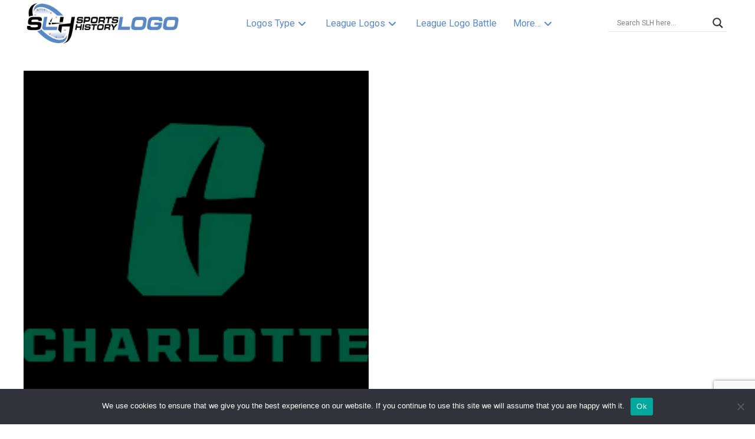

--- FILE ---
content_type: text/html; charset=UTF-8
request_url: https://sportslogohistory.com/tag/charlotte-49ers-wordmark-logo/
body_size: 59623
content:
<!DOCTYPE html>
<html class="no-js" dir="ltr" lang="en-US" prefix="og: https://ogp.me/ns#">
<head>
<meta charset="UTF-8">
<meta name="viewport" content="width=device-width, initial-scale=1.0">
<link rel="pingback" href="https://sportslogohistory.com/xmlrpc.php">
<title>Charlotte 49ers wordmark logo Archives | SPORTS LOGO HISTORY</title>

		<!-- All in One SEO Pro 4.9.3 - aioseo.com -->
	<meta name="description" content="This is the tag page for Charlotte 49ers wordmark logo of your favorite sports logo. Here you will get all the related logos from Sports Logo History." />
	<meta name="robots" content="noarchive, noodp, max-snippet:-1, max-image-preview:large, max-video-preview:-1" />
	<meta name="google-site-verification" content="VywuMGFVCX1FU_ErxF-D-WK8FEnP4gxVYPwQ1o54JjA" />
	<meta name="msvalidate.01" content="5e5e5cb7361e47188746917ab69c788c" />
	<link rel="canonical" href="https://sportslogohistory.com/tag/charlotte-49ers-wordmark-logo/" />
	<meta name="generator" content="All in One SEO Pro (AIOSEO) 4.9.3" />
		<meta property="og:locale" content="en_US" />
		<meta property="og:site_name" content="Sports Logo History | Historical Sports Logos" />
		<meta property="og:type" content="article" />
		<meta property="og:title" content="Charlotte 49ers wordmark logo Archives | SPORTS LOGO HISTORY" />
		<meta property="og:description" content="This is the tag page for Charlotte 49ers wordmark logo of your favorite sports logo. Here you will get all the related logos from Sports Logo History." />
		<meta property="og:url" content="https://sportslogohistory.com/tag/charlotte-49ers-wordmark-logo/" />
		<meta property="fb:app_id" content="836666646484120" />
		<meta property="fb:admins" content="https://www.facebook.com/sportshistorygroup" />
		<meta property="og:image" content="https://sportslogohistory.com/wp-content/uploads/2021/03/Sports-Logo-History-350-1.png" />
		<meta property="og:image:secure_url" content="https://sportslogohistory.com/wp-content/uploads/2021/03/Sports-Logo-History-350-1.png" />
		<meta property="og:image:width" content="350" />
		<meta property="og:image:height" content="104" />
		<meta property="article:publisher" content="https://www.facebook.com/sportshistorygroup" />
		<meta name="twitter:card" content="summary" />
		<meta name="twitter:site" content="@sportshistoryg" />
		<meta name="twitter:title" content="Charlotte 49ers wordmark logo Archives | SPORTS LOGO HISTORY" />
		<meta name="twitter:description" content="This is the tag page for Charlotte 49ers wordmark logo of your favorite sports logo. Here you will get all the related logos from Sports Logo History." />
		<meta name="twitter:image" content="https://sportslogohistory.com/wp-content/uploads/2021/03/Sports-Logo-History-350-1.png" />
		<script type="application/ld+json" class="aioseo-schema">
			{"@context":"https:\/\/schema.org","@graph":[{"@type":"BreadcrumbList","@id":"https:\/\/sportslogohistory.com\/tag\/charlotte-49ers-wordmark-logo\/#breadcrumblist","itemListElement":[{"@type":"ListItem","@id":"https:\/\/sportslogohistory.com#listItem","position":1,"name":"Home","item":"https:\/\/sportslogohistory.com","nextItem":{"@type":"ListItem","@id":"https:\/\/sportslogohistory.com\/tag\/charlotte-49ers-wordmark-logo\/#listItem","name":"Charlotte 49ers wordmark logo"}},{"@type":"ListItem","@id":"https:\/\/sportslogohistory.com\/tag\/charlotte-49ers-wordmark-logo\/#listItem","position":2,"name":"Charlotte 49ers wordmark logo","previousItem":{"@type":"ListItem","@id":"https:\/\/sportslogohistory.com#listItem","name":"Home"}}]},{"@type":"CollectionPage","@id":"https:\/\/sportslogohistory.com\/tag\/charlotte-49ers-wordmark-logo\/#collectionpage","url":"https:\/\/sportslogohistory.com\/tag\/charlotte-49ers-wordmark-logo\/","name":"Charlotte 49ers wordmark logo Archives | SPORTS LOGO HISTORY","description":"This is the tag page for Charlotte 49ers wordmark logo of your favorite sports logo. Here you will get all the related logos from Sports Logo History.","inLanguage":"en-US","isPartOf":{"@id":"https:\/\/sportslogohistory.com\/#website"},"breadcrumb":{"@id":"https:\/\/sportslogohistory.com\/tag\/charlotte-49ers-wordmark-logo\/#breadcrumblist"}},{"@type":"Organization","@id":"https:\/\/sportslogohistory.com\/#organization","name":"Sports Logo History","description":"Ultimate Collection of Current & Historical Sports Logos at Sports Logo History. Pro Teams & Collegiate Team Logos, past & present sports logos of NFL NHL NBA MLB WNBA MLS XFL USFL CFL and more.","url":"https:\/\/sportslogohistory.com\/","email":"sportshistorygroup@gmail.com","foundingDate":"2013-12-15","numberOfEmployees":{"@type":"QuantitativeValue","value":4},"logo":{"@type":"ImageObject","url":"https:\/\/sportslogohistory.com\/wp-content\/uploads\/2021\/03\/Sports-Logo-History-350-1.png","@id":"https:\/\/sportslogohistory.com\/tag\/charlotte-49ers-wordmark-logo\/#organizationLogo","width":350,"height":104,"caption":"Sports Logo History"},"image":{"@id":"https:\/\/sportslogohistory.com\/tag\/charlotte-49ers-wordmark-logo\/#organizationLogo"},"sameAs":["https:\/\/www.instagram.com\/sportshistorygroup","https:\/\/www.tiktok.com\/@sportshistorygroup","https:\/\/www.pinterest.com\/sportshistorygroup","https:\/\/www.youtube.com\/@sportshistory5","https:\/\/www.linkedin.com\/company\/sports-history-group","https:\/\/www.tumblr.com\/blog\/sportslogohistory"]},{"@type":"WebSite","@id":"https:\/\/sportslogohistory.com\/#website","url":"https:\/\/sportslogohistory.com\/","name":"SPORTS LOGO HISTORY","description":"Ultimate Collection of Current & Historical Sports Logos at Sports Logo History. Pro Teams & Collegiate Team Logos, past & present sports logos of NFL NHL NBA MLB WNBA MLS XFL USFL CFL and more.","inLanguage":"en-US","publisher":{"@id":"https:\/\/sportslogohistory.com\/#organization"}}]}
		</script>
		<!-- All in One SEO Pro -->


<!-- Google Tag Manager for WordPress by gtm4wp.com -->
<script data-cfasync="false" data-pagespeed-no-defer>
	var gtm4wp_datalayer_name = "dataLayer";
	var dataLayer = dataLayer || [];
</script>
<!-- End Google Tag Manager for WordPress by gtm4wp.com --><link rel='dns-prefetch' href='//static.addtoany.com' />
<link rel='dns-prefetch' href='//www.jotform.com' />
<link rel='dns-prefetch' href='//cdn.jsdelivr.net' />
<link rel='dns-prefetch' href='//fonts.googleapis.com' />
<link rel="alternate" type="application/rss+xml" title="SPORTS LOGO HISTORY &raquo; Feed" href="https://sportslogohistory.com/feed/" />
<meta property="og:site_name" content="SPORTS LOGO HISTORY"><meta property="og:title" content="Charlotte 49ers Logo History &#8211; Wordmark Logo"><meta property="og:description" content="Ultimate Collection of Current &amp; Historical Sports Logos at Sports Logo History. Pro Teams &amp; Collegiate Team Logos, past &amp; present sports logos of NFL NHL NBA MLB WNBA MLS XFL USFL CFL and more."><meta property="og:image" content=""><meta property="og:url" content="https://sportslogohistory.com/charlotte-49ers-wordmark-logo/"><meta property="og:type" content="website"><link rel="alternate" type="application/rss+xml" title="SPORTS LOGO HISTORY &raquo; Charlotte 49ers wordmark logo Tag Feed" href="https://sportslogohistory.com/tag/charlotte-49ers-wordmark-logo/feed/" />
<style id='wp-img-auto-sizes-contain-inline-css' type='text/css'>
img:is([sizes=auto i],[sizes^="auto," i]){contain-intrinsic-size:3000px 1500px}
/*# sourceURL=wp-img-auto-sizes-contain-inline-css */
</style>
<style id='wp-emoji-styles-inline-css' type='text/css'>

	img.wp-smiley, img.emoji {
		display: inline !important;
		border: none !important;
		box-shadow: none !important;
		height: 1em !important;
		width: 1em !important;
		margin: 0 0.07em !important;
		vertical-align: -0.1em !important;
		background: none !important;
		padding: 0 !important;
	}
/*# sourceURL=wp-emoji-styles-inline-css */
</style>
<style id='wp-block-library-inline-css' type='text/css'>
:root{--wp-block-synced-color:#7a00df;--wp-block-synced-color--rgb:122,0,223;--wp-bound-block-color:var(--wp-block-synced-color);--wp-editor-canvas-background:#ddd;--wp-admin-theme-color:#007cba;--wp-admin-theme-color--rgb:0,124,186;--wp-admin-theme-color-darker-10:#006ba1;--wp-admin-theme-color-darker-10--rgb:0,107,160.5;--wp-admin-theme-color-darker-20:#005a87;--wp-admin-theme-color-darker-20--rgb:0,90,135;--wp-admin-border-width-focus:2px}@media (min-resolution:192dpi){:root{--wp-admin-border-width-focus:1.5px}}.wp-element-button{cursor:pointer}:root .has-very-light-gray-background-color{background-color:#eee}:root .has-very-dark-gray-background-color{background-color:#313131}:root .has-very-light-gray-color{color:#eee}:root .has-very-dark-gray-color{color:#313131}:root .has-vivid-green-cyan-to-vivid-cyan-blue-gradient-background{background:linear-gradient(135deg,#00d084,#0693e3)}:root .has-purple-crush-gradient-background{background:linear-gradient(135deg,#34e2e4,#4721fb 50%,#ab1dfe)}:root .has-hazy-dawn-gradient-background{background:linear-gradient(135deg,#faaca8,#dad0ec)}:root .has-subdued-olive-gradient-background{background:linear-gradient(135deg,#fafae1,#67a671)}:root .has-atomic-cream-gradient-background{background:linear-gradient(135deg,#fdd79a,#004a59)}:root .has-nightshade-gradient-background{background:linear-gradient(135deg,#330968,#31cdcf)}:root .has-midnight-gradient-background{background:linear-gradient(135deg,#020381,#2874fc)}:root{--wp--preset--font-size--normal:16px;--wp--preset--font-size--huge:42px}.has-regular-font-size{font-size:1em}.has-larger-font-size{font-size:2.625em}.has-normal-font-size{font-size:var(--wp--preset--font-size--normal)}.has-huge-font-size{font-size:var(--wp--preset--font-size--huge)}.has-text-align-center{text-align:center}.has-text-align-left{text-align:left}.has-text-align-right{text-align:right}.has-fit-text{white-space:nowrap!important}#end-resizable-editor-section{display:none}.aligncenter{clear:both}.items-justified-left{justify-content:flex-start}.items-justified-center{justify-content:center}.items-justified-right{justify-content:flex-end}.items-justified-space-between{justify-content:space-between}.screen-reader-text{border:0;clip-path:inset(50%);height:1px;margin:-1px;overflow:hidden;padding:0;position:absolute;width:1px;word-wrap:normal!important}.screen-reader-text:focus{background-color:#ddd;clip-path:none;color:#444;display:block;font-size:1em;height:auto;left:5px;line-height:normal;padding:15px 23px 14px;text-decoration:none;top:5px;width:auto;z-index:100000}html :where(.has-border-color){border-style:solid}html :where([style*=border-top-color]){border-top-style:solid}html :where([style*=border-right-color]){border-right-style:solid}html :where([style*=border-bottom-color]){border-bottom-style:solid}html :where([style*=border-left-color]){border-left-style:solid}html :where([style*=border-width]){border-style:solid}html :where([style*=border-top-width]){border-top-style:solid}html :where([style*=border-right-width]){border-right-style:solid}html :where([style*=border-bottom-width]){border-bottom-style:solid}html :where([style*=border-left-width]){border-left-style:solid}html :where(img[class*=wp-image-]){height:auto;max-width:100%}:where(figure){margin:0 0 1em}html :where(.is-position-sticky){--wp-admin--admin-bar--position-offset:var(--wp-admin--admin-bar--height,0px)}@media screen and (max-width:600px){html :where(.is-position-sticky){--wp-admin--admin-bar--position-offset:0px}}

/*# sourceURL=wp-block-library-inline-css */
</style><style id='global-styles-inline-css' type='text/css'>
:root{--wp--preset--aspect-ratio--square: 1;--wp--preset--aspect-ratio--4-3: 4/3;--wp--preset--aspect-ratio--3-4: 3/4;--wp--preset--aspect-ratio--3-2: 3/2;--wp--preset--aspect-ratio--2-3: 2/3;--wp--preset--aspect-ratio--16-9: 16/9;--wp--preset--aspect-ratio--9-16: 9/16;--wp--preset--color--black: #000000;--wp--preset--color--cyan-bluish-gray: #abb8c3;--wp--preset--color--white: #ffffff;--wp--preset--color--pale-pink: #f78da7;--wp--preset--color--vivid-red: #cf2e2e;--wp--preset--color--luminous-vivid-orange: #ff6900;--wp--preset--color--luminous-vivid-amber: #fcb900;--wp--preset--color--light-green-cyan: #7bdcb5;--wp--preset--color--vivid-green-cyan: #00d084;--wp--preset--color--pale-cyan-blue: #8ed1fc;--wp--preset--color--vivid-cyan-blue: #0693e3;--wp--preset--color--vivid-purple: #9b51e0;--wp--preset--gradient--vivid-cyan-blue-to-vivid-purple: linear-gradient(135deg,rgb(6,147,227) 0%,rgb(155,81,224) 100%);--wp--preset--gradient--light-green-cyan-to-vivid-green-cyan: linear-gradient(135deg,rgb(122,220,180) 0%,rgb(0,208,130) 100%);--wp--preset--gradient--luminous-vivid-amber-to-luminous-vivid-orange: linear-gradient(135deg,rgb(252,185,0) 0%,rgb(255,105,0) 100%);--wp--preset--gradient--luminous-vivid-orange-to-vivid-red: linear-gradient(135deg,rgb(255,105,0) 0%,rgb(207,46,46) 100%);--wp--preset--gradient--very-light-gray-to-cyan-bluish-gray: linear-gradient(135deg,rgb(238,238,238) 0%,rgb(169,184,195) 100%);--wp--preset--gradient--cool-to-warm-spectrum: linear-gradient(135deg,rgb(74,234,220) 0%,rgb(151,120,209) 20%,rgb(207,42,186) 40%,rgb(238,44,130) 60%,rgb(251,105,98) 80%,rgb(254,248,76) 100%);--wp--preset--gradient--blush-light-purple: linear-gradient(135deg,rgb(255,206,236) 0%,rgb(152,150,240) 100%);--wp--preset--gradient--blush-bordeaux: linear-gradient(135deg,rgb(254,205,165) 0%,rgb(254,45,45) 50%,rgb(107,0,62) 100%);--wp--preset--gradient--luminous-dusk: linear-gradient(135deg,rgb(255,203,112) 0%,rgb(199,81,192) 50%,rgb(65,88,208) 100%);--wp--preset--gradient--pale-ocean: linear-gradient(135deg,rgb(255,245,203) 0%,rgb(182,227,212) 50%,rgb(51,167,181) 100%);--wp--preset--gradient--electric-grass: linear-gradient(135deg,rgb(202,248,128) 0%,rgb(113,206,126) 100%);--wp--preset--gradient--midnight: linear-gradient(135deg,rgb(2,3,129) 0%,rgb(40,116,252) 100%);--wp--preset--font-size--small: 13px;--wp--preset--font-size--medium: 20px;--wp--preset--font-size--large: 36px;--wp--preset--font-size--x-large: 42px;--wp--preset--spacing--20: 0.44rem;--wp--preset--spacing--30: 0.67rem;--wp--preset--spacing--40: 1rem;--wp--preset--spacing--50: 1.5rem;--wp--preset--spacing--60: 2.25rem;--wp--preset--spacing--70: 3.38rem;--wp--preset--spacing--80: 5.06rem;--wp--preset--shadow--natural: 6px 6px 9px rgba(0, 0, 0, 0.2);--wp--preset--shadow--deep: 12px 12px 50px rgba(0, 0, 0, 0.4);--wp--preset--shadow--sharp: 6px 6px 0px rgba(0, 0, 0, 0.2);--wp--preset--shadow--outlined: 6px 6px 0px -3px rgb(255, 255, 255), 6px 6px rgb(0, 0, 0);--wp--preset--shadow--crisp: 6px 6px 0px rgb(0, 0, 0);}:where(.is-layout-flex){gap: 0.5em;}:where(.is-layout-grid){gap: 0.5em;}body .is-layout-flex{display: flex;}.is-layout-flex{flex-wrap: wrap;align-items: center;}.is-layout-flex > :is(*, div){margin: 0;}body .is-layout-grid{display: grid;}.is-layout-grid > :is(*, div){margin: 0;}:where(.wp-block-columns.is-layout-flex){gap: 2em;}:where(.wp-block-columns.is-layout-grid){gap: 2em;}:where(.wp-block-post-template.is-layout-flex){gap: 1.25em;}:where(.wp-block-post-template.is-layout-grid){gap: 1.25em;}.has-black-color{color: var(--wp--preset--color--black) !important;}.has-cyan-bluish-gray-color{color: var(--wp--preset--color--cyan-bluish-gray) !important;}.has-white-color{color: var(--wp--preset--color--white) !important;}.has-pale-pink-color{color: var(--wp--preset--color--pale-pink) !important;}.has-vivid-red-color{color: var(--wp--preset--color--vivid-red) !important;}.has-luminous-vivid-orange-color{color: var(--wp--preset--color--luminous-vivid-orange) !important;}.has-luminous-vivid-amber-color{color: var(--wp--preset--color--luminous-vivid-amber) !important;}.has-light-green-cyan-color{color: var(--wp--preset--color--light-green-cyan) !important;}.has-vivid-green-cyan-color{color: var(--wp--preset--color--vivid-green-cyan) !important;}.has-pale-cyan-blue-color{color: var(--wp--preset--color--pale-cyan-blue) !important;}.has-vivid-cyan-blue-color{color: var(--wp--preset--color--vivid-cyan-blue) !important;}.has-vivid-purple-color{color: var(--wp--preset--color--vivid-purple) !important;}.has-black-background-color{background-color: var(--wp--preset--color--black) !important;}.has-cyan-bluish-gray-background-color{background-color: var(--wp--preset--color--cyan-bluish-gray) !important;}.has-white-background-color{background-color: var(--wp--preset--color--white) !important;}.has-pale-pink-background-color{background-color: var(--wp--preset--color--pale-pink) !important;}.has-vivid-red-background-color{background-color: var(--wp--preset--color--vivid-red) !important;}.has-luminous-vivid-orange-background-color{background-color: var(--wp--preset--color--luminous-vivid-orange) !important;}.has-luminous-vivid-amber-background-color{background-color: var(--wp--preset--color--luminous-vivid-amber) !important;}.has-light-green-cyan-background-color{background-color: var(--wp--preset--color--light-green-cyan) !important;}.has-vivid-green-cyan-background-color{background-color: var(--wp--preset--color--vivid-green-cyan) !important;}.has-pale-cyan-blue-background-color{background-color: var(--wp--preset--color--pale-cyan-blue) !important;}.has-vivid-cyan-blue-background-color{background-color: var(--wp--preset--color--vivid-cyan-blue) !important;}.has-vivid-purple-background-color{background-color: var(--wp--preset--color--vivid-purple) !important;}.has-black-border-color{border-color: var(--wp--preset--color--black) !important;}.has-cyan-bluish-gray-border-color{border-color: var(--wp--preset--color--cyan-bluish-gray) !important;}.has-white-border-color{border-color: var(--wp--preset--color--white) !important;}.has-pale-pink-border-color{border-color: var(--wp--preset--color--pale-pink) !important;}.has-vivid-red-border-color{border-color: var(--wp--preset--color--vivid-red) !important;}.has-luminous-vivid-orange-border-color{border-color: var(--wp--preset--color--luminous-vivid-orange) !important;}.has-luminous-vivid-amber-border-color{border-color: var(--wp--preset--color--luminous-vivid-amber) !important;}.has-light-green-cyan-border-color{border-color: var(--wp--preset--color--light-green-cyan) !important;}.has-vivid-green-cyan-border-color{border-color: var(--wp--preset--color--vivid-green-cyan) !important;}.has-pale-cyan-blue-border-color{border-color: var(--wp--preset--color--pale-cyan-blue) !important;}.has-vivid-cyan-blue-border-color{border-color: var(--wp--preset--color--vivid-cyan-blue) !important;}.has-vivid-purple-border-color{border-color: var(--wp--preset--color--vivid-purple) !important;}.has-vivid-cyan-blue-to-vivid-purple-gradient-background{background: var(--wp--preset--gradient--vivid-cyan-blue-to-vivid-purple) !important;}.has-light-green-cyan-to-vivid-green-cyan-gradient-background{background: var(--wp--preset--gradient--light-green-cyan-to-vivid-green-cyan) !important;}.has-luminous-vivid-amber-to-luminous-vivid-orange-gradient-background{background: var(--wp--preset--gradient--luminous-vivid-amber-to-luminous-vivid-orange) !important;}.has-luminous-vivid-orange-to-vivid-red-gradient-background{background: var(--wp--preset--gradient--luminous-vivid-orange-to-vivid-red) !important;}.has-very-light-gray-to-cyan-bluish-gray-gradient-background{background: var(--wp--preset--gradient--very-light-gray-to-cyan-bluish-gray) !important;}.has-cool-to-warm-spectrum-gradient-background{background: var(--wp--preset--gradient--cool-to-warm-spectrum) !important;}.has-blush-light-purple-gradient-background{background: var(--wp--preset--gradient--blush-light-purple) !important;}.has-blush-bordeaux-gradient-background{background: var(--wp--preset--gradient--blush-bordeaux) !important;}.has-luminous-dusk-gradient-background{background: var(--wp--preset--gradient--luminous-dusk) !important;}.has-pale-ocean-gradient-background{background: var(--wp--preset--gradient--pale-ocean) !important;}.has-electric-grass-gradient-background{background: var(--wp--preset--gradient--electric-grass) !important;}.has-midnight-gradient-background{background: var(--wp--preset--gradient--midnight) !important;}.has-small-font-size{font-size: var(--wp--preset--font-size--small) !important;}.has-medium-font-size{font-size: var(--wp--preset--font-size--medium) !important;}.has-large-font-size{font-size: var(--wp--preset--font-size--large) !important;}.has-x-large-font-size{font-size: var(--wp--preset--font-size--x-large) !important;}
/*# sourceURL=global-styles-inline-css */
</style>

<style id='classic-theme-styles-inline-css' type='text/css'>
/*! This file is auto-generated */
.wp-block-button__link{color:#fff;background-color:#32373c;border-radius:9999px;box-shadow:none;text-decoration:none;padding:calc(.667em + 2px) calc(1.333em + 2px);font-size:1.125em}.wp-block-file__button{background:#32373c;color:#fff;text-decoration:none}
/*# sourceURL=/wp-includes/css/classic-themes.min.css */
</style>
<link rel='stylesheet' id='cookie-notice-front-css' href='https://sportslogohistory.com/wp-content/plugins/cookie-notice/css/front.min.css?ver=2.5.11' type='text/css' media='all' />
<link rel='stylesheet' id='media-credit-css' href='https://sportslogohistory.com/wp-content/plugins/media-credit/public/css/media-credit.min.css?ver=4.3.0' type='text/css' media='all' />
<link rel='stylesheet' id='gn-frontend-gnfollow-style-css' href='https://sportslogohistory.com/wp-content/plugins/gn-publisher/assets/css/gn-frontend-gnfollow.min.css?ver=1.5.26' type='text/css' media='all' />
<link rel='stylesheet' id='ubermenu-roboto-css' href='//fonts.googleapis.com/css?family=Roboto%3A%2C300%2C400%2C700&#038;ver=6.9' type='text/css' media='all' />
<link rel='stylesheet' id='ewd-ulb-main-css' href='https://sportslogohistory.com/wp-content/plugins/ultimate-lightbox/assets/css/ewd-ulb-main.css?ver=6.9' type='text/css' media='all' />
<link rel='stylesheet' id='ewd-ulb-twentytwenty-css' href='https://sportslogohistory.com/wp-content/plugins/ultimate-lightbox/assets/css/twentytwenty.css?ver=6.9' type='text/css' media='all' />
<link rel='stylesheet' id='amazon-auto-links-_common-css' href='https://sportslogohistory.com/wp-content/plugins/amazon-auto-links/template/_common/style.min.css?ver=5.4.3' type='text/css' media='all' />
<link rel='stylesheet' id='amazon-auto-links-text-css' href='https://sportslogohistory.com/wp-content/plugins/amazon-auto-links/template/text/style.min.css?ver=1.0.1' type='text/css' media='all' />
<link rel='stylesheet' id='amazon-auto-links-list-css' href='https://sportslogohistory.com/wp-content/plugins/amazon-auto-links/template/list/style.min.css?ver=1.4.1' type='text/css' media='all' />
<link rel='stylesheet' id='amazon-auto-links-column-css' href='https://sportslogohistory.com/wp-content/plugins/amazon-auto-links-pro/template/column/style.min.css?ver=1.7.1' type='text/css' media='all' />
<link rel='stylesheet' id='amazon-auto-links-carousel-css' href='https://sportslogohistory.com/wp-content/plugins/amazon-auto-links-pro/template/carousel/style.min.css?ver=1.5.0' type='text/css' media='all' />
<link rel='stylesheet' id='swiper-css-css' href='https://cdn.jsdelivr.net/npm/swiper@11/swiper-bundle.min.css?ver=11.0' type='text/css' media='all' />
<link rel='stylesheet' id='x-recent-posts-swiper-css-css' href='https://sportslogohistory.com/wp-content/themes/pro-child/css/x-recent-posts-swiper.css?ver=1.0' type='text/css' media='all' />
<link rel='stylesheet' id='x-stack-css' href='https://sportslogohistory.com/wp-content/themes/pro/framework/dist/css/site/stacks/integrity-light.css?ver=6.7.9' type='text/css' media='all' />
<link rel='stylesheet' id='x-child-css' href='https://sportslogohistory.com/wp-content/themes/pro-child/style.css?ver=6.7.9' type='text/css' media='all' />
<link rel='stylesheet' id='wpdreams-asl-basic-css' href='https://sportslogohistory.com/wp-content/plugins/ajax-search-lite/css/style.basic.css?ver=4.13.4' type='text/css' media='all' />
<style id='wpdreams-asl-basic-inline-css' type='text/css'>

					div[id*='ajaxsearchlitesettings'].searchsettings .asl_option_inner label {
						font-size: 0px !important;
						color: rgba(0, 0, 0, 0);
					}
					div[id*='ajaxsearchlitesettings'].searchsettings .asl_option_inner label:after {
						font-size: 11px !important;
						position: absolute;
						top: 0;
						left: 0;
						z-index: 1;
					}
					.asl_w_container {
						width: 100%;
						margin: 5px 0px 5px 0px;
						min-width: 200px;
					}
					div[id*='ajaxsearchlite'].asl_m {
						width: 100%;
					}
					div[id*='ajaxsearchliteres'].wpdreams_asl_results div.resdrg span.highlighted {
						font-weight: bold;
						color: rgba(217, 49, 43, 1);
						background-color: rgba(238, 238, 238, 1);
					}
					div[id*='ajaxsearchliteres'].wpdreams_asl_results .results img.asl_image {
						width: 70px;
						height: 70px;
						object-fit: cover;
					}
					div[id*='ajaxsearchlite'].asl_r .results {
						max-height: none;
					}
					div[id*='ajaxsearchlite'].asl_r {
						position: absolute;
					}
				
							.asl_w, .asl_w * {font-family:inherit !important;}
							.asl_m input[type=search]::placeholder{font-family:inherit !important;}
							.asl_m input[type=search]::-webkit-input-placeholder{font-family:inherit !important;}
							.asl_m input[type=search]::-moz-placeholder{font-family:inherit !important;}
							.asl_m input[type=search]:-ms-input-placeholder{font-family:inherit !important;}
						
						div.asl_r.asl_w.vertical .results .item::after {
							display: block;
							position: absolute;
							bottom: 0;
							content: '';
							height: 1px;
							width: 100%;
							background: #D8D8D8;
						}
						div.asl_r.asl_w.vertical .results .item.asl_last_item::after {
							display: none;
						}
					
/*# sourceURL=wpdreams-asl-basic-inline-css */
</style>
<link rel='stylesheet' id='wpdreams-asl-instance-css' href='https://sportslogohistory.com/wp-content/plugins/ajax-search-lite/css/style-underline.css?ver=4.13.4' type='text/css' media='all' />
<link rel='stylesheet' id='newsletter-css' href='https://sportslogohistory.com/wp-content/plugins/newsletter/style.css?ver=9.1.0' type='text/css' media='all' />
<link rel='stylesheet' id='dashicons-css' href='https://sportslogohistory.com/wp-includes/css/dashicons.min.css?ver=6.9' type='text/css' media='all' />
<link rel='stylesheet' id='wp-pointer-css' href='https://sportslogohistory.com/wp-includes/css/wp-pointer.min.css?ver=6.9' type='text/css' media='all' />
<link rel='stylesheet' id='slick-style-css' href='https://sportslogohistory.com/wp-content/plugins/amazon-auto-links-pro/template/carousel/slick/slick.css?ver=6.9' type='text/css' media='all' />
<link rel='stylesheet' id='slick-theme-css' href='https://sportslogohistory.com/wp-content/plugins/amazon-auto-links-pro/template/carousel/slick/slick-theme.css?ver=6.9' type='text/css' media='all' />
<link rel='stylesheet' id='addtoany-css' href='https://sportslogohistory.com/wp-content/plugins/add-to-any/addtoany.min.css?ver=1.16' type='text/css' media='all' />
<link rel='stylesheet' id='ubermenu-css' href='https://sportslogohistory.com/wp-content/plugins/ubermenu/pro/assets/css/ubermenu.min.css?ver=3.8.5' type='text/css' media='all' />
<link rel='stylesheet' id='ubermenu-clean-white-css' href='https://sportslogohistory.com/wp-content/plugins/ubermenu/pro/assets/css/skins/cleanwhite.css?ver=6.9' type='text/css' media='all' />
<link rel='stylesheet' id='ubermenu-font-awesome-core-css' href='https://sportslogohistory.com/wp-content/plugins/ubermenu/assets/fontawesome/css/fontawesome.min.css?ver=6.9' type='text/css' media='all' />
<link rel='stylesheet' id='ubermenu-font-awesome-solid-css' href='https://sportslogohistory.com/wp-content/plugins/ubermenu/assets/fontawesome/css/solid.min.css?ver=6.9' type='text/css' media='all' />
<style id='cs-inline-css' type='text/css'>
@media (min-width:1200px){.x-hide-xl{display:none !important;}}@media (min-width:979px) and (max-width:1199px){.x-hide-lg{display:none !important;}}@media (min-width:767px) and (max-width:978px){.x-hide-md{display:none !important;}}@media (min-width:480px) and (max-width:766px){.x-hide-sm{display:none !important;}}@media (max-width:479px){.x-hide-xs{display:none !important;}} a,h1 a:hover,h2 a:hover,h3 a:hover,h4 a:hover,h5 a:hover,h6 a:hover,.x-breadcrumb-wrap a:hover,.widget ul li a:hover,.widget ol li a:hover,.widget.widget_text ul li a,.widget.widget_text ol li a,.widget_nav_menu .current-menu-item > a,.x-accordion-heading .x-accordion-toggle:hover,.x-comment-author a:hover,.x-comment-time:hover,.x-recent-posts a:hover .h-recent-posts{color:rgb(89,137,199);}a:hover,.widget.widget_text ul li a:hover,.widget.widget_text ol li a:hover,.x-twitter-widget ul li a:hover{color:rgb(11,98,210);}.rev_slider_wrapper,a.x-img-thumbnail:hover,.x-slider-container.below,.page-template-template-blank-3-php .x-slider-container.above,.page-template-template-blank-6-php .x-slider-container.above{border-color:rgb(89,137,199);}.entry-thumb:before,.x-pagination span.current,.woocommerce-pagination span[aria-current],.flex-direction-nav a,.flex-control-nav a:hover,.flex-control-nav a.flex-active,.mejs-time-current,.x-dropcap,.x-skill-bar .bar,.x-pricing-column.featured h2,.h-comments-title small,.x-entry-share .x-share:hover,.x-highlight,.x-recent-posts .x-recent-posts-img:after{background-color:rgb(89,137,199);}.x-nav-tabs > .active > a,.x-nav-tabs > .active > a:hover{box-shadow:inset 0 3px 0 0 rgb(89,137,199);}.x-main{width:calc(80% - 2.463055%);}.x-sidebar{width:calc(100% - 2.463055% - 80%);}.x-comment-author,.x-comment-time,.comment-form-author label,.comment-form-email label,.comment-form-url label,.comment-form-rating label,.comment-form-comment label,.widget_calendar #wp-calendar caption,.widget.widget_rss li .rsswidget{font-family:"Roboto",sans-serif;font-weight:400;}.p-landmark-sub,.p-meta,input,button,select,textarea{font-family:"Roboto",sans-serif;}.widget ul li a,.widget ol li a,.x-comment-time{color:rgb(67,67,71);}.widget_text ol li a,.widget_text ul li a{color:rgb(89,137,199);}.widget_text ol li a:hover,.widget_text ul li a:hover{color:rgb(11,98,210);}.comment-form-author label,.comment-form-email label,.comment-form-url label,.comment-form-rating label,.comment-form-comment label,.widget_calendar #wp-calendar th,.p-landmark-sub strong,.widget_tag_cloud .tagcloud a:hover,.widget_tag_cloud .tagcloud a:active,.entry-footer a:hover,.entry-footer a:active,.x-breadcrumbs .current,.x-comment-author,.x-comment-author a{color:#0a0a0a;}.widget_calendar #wp-calendar th{border-color:#0a0a0a;}.h-feature-headline span i{background-color:#0a0a0a;}@media (max-width:978.98px){}html{font-size:14px;}@media (min-width:479px){html{font-size:14px;}}@media (min-width:766px){html{font-size:14px;}}@media (min-width:978px){html{font-size:14px;}}@media (min-width:1199px){html{font-size:14px;}}body{font-style:normal;font-weight:500;color:rgb(67,67,71);background-color:#ffffff;}.w-b{font-weight:500 !important;}h1,h2,h3,h4,h5,h6,.h1,.h2,.h3,.h4,.h5,.h6,.x-text-headline{font-family:"Roboto",sans-serif;font-style:normal;font-weight:400;}h1,.h1{letter-spacing:-0.017em;}h2,.h2{letter-spacing:-0.023em;}h3,.h3{letter-spacing:-0.029em;}h4,.h4{letter-spacing:-0.039em;}h5,.h5{letter-spacing:-0.044em;}h6,.h6{letter-spacing:-0.067em;}.w-h{font-weight:400 !important;}.x-container.width{width:100%;}.x-container.max{max-width:1200px;}.x-bar-content.x-container.width{flex-basis:100%;}.x-main.full{float:none;clear:both;display:block;width:auto;}@media (max-width:978.98px){.x-main.full,.x-main.left,.x-main.right,.x-sidebar.left,.x-sidebar.right{float:none;display:block;width:auto !important;}}.entry-header,.entry-content{font-size:1.143rem;}body,input,button,select,textarea{font-family:"Roboto",sans-serif;}h1,h2,h3,h4,h5,h6,.h1,.h2,.h3,.h4,.h5,.h6,h1 a,h2 a,h3 a,h4 a,h5 a,h6 a,.h1 a,.h2 a,.h3 a,.h4 a,.h5 a,.h6 a,blockquote{color:#0a0a0a;}.cfc-h-tx{color:#0a0a0a !important;}.cfc-h-bd{border-color:#0a0a0a !important;}.cfc-h-bg{background-color:#0a0a0a !important;}.cfc-b-tx{color:rgb(67,67,71) !important;}.cfc-b-bd{border-color:rgb(67,67,71) !important;}.cfc-b-bg{background-color:rgb(67,67,71) !important;}.x-btn,.button,[type="submit"]{color:rgb(255,255,255);border-color:transparent;background-color:rgb(89,137,199);margin-bottom:0.25em;text-shadow:0 0.075em 0.075em rgba(0,0,0,0.5);box-shadow:0 0.25em 0 0 rgba(167,16,0,0.01),0 4px 9px rgba(0,0,0,0.75);border-radius:0.25em;}.x-btn:hover,.button:hover,[type="submit"]:hover{color:#ffffff;border-color:#600900;background-color:#ef2201;margin-bottom:0.25em;text-shadow:0 0.075em 0.075em rgba(0,0,0,0.5);box-shadow:0 0.25em 0 0 #a71000,0 4px 9px rgba(0,0,0,0.75);}.x-btn.x-btn-real,.x-btn.x-btn-real:hover{margin-bottom:0.25em;text-shadow:0 0.075em 0.075em rgba(0,0,0,0.65);}.x-btn.x-btn-real{box-shadow:0 0.25em 0 0 rgba(167,16,0,0.01),0 4px 9px rgba(0,0,0,0.75);}.x-btn.x-btn-real:hover{box-shadow:0 0.25em 0 0 #a71000,0 4px 9px rgba(0,0,0,0.75);}.x-btn.x-btn-flat,.x-btn.x-btn-flat:hover{margin-bottom:0;text-shadow:0 0.075em 0.075em rgba(0,0,0,0.65);box-shadow:none;}.x-btn.x-btn-transparent,.x-btn.x-btn-transparent:hover{margin-bottom:0;border-width:3px;text-shadow:none;text-transform:uppercase;background-color:transparent;box-shadow:none;}.bg .mejs-container,.x-video .mejs-container{position:unset !important;} @font-face{font-family:'FontAwesomePro';font-style:normal;font-weight:900;font-display:block;src:url('https://sportslogohistory.com/wp-content/themes/pro/cornerstone/assets/fonts/fa-solid-900.woff2?ver=6.7.2') format('woff2'),url('https://sportslogohistory.com/wp-content/themes/pro/cornerstone/assets/fonts/fa-solid-900.ttf?ver=6.7.2') format('truetype');}[data-x-fa-pro-icon]{font-family:"FontAwesomePro" !important;}[data-x-fa-pro-icon]:before{content:attr(data-x-fa-pro-icon);}[data-x-icon],[data-x-icon-o],[data-x-icon-l],[data-x-icon-s],[data-x-icon-b],[data-x-icon-sr],[data-x-icon-ss],[data-x-icon-sl],[data-x-fa-pro-icon],[class*="cs-fa-"]{display:inline-flex;font-style:normal;font-weight:400;text-decoration:inherit;text-rendering:auto;-webkit-font-smoothing:antialiased;-moz-osx-font-smoothing:grayscale;}[data-x-icon].left,[data-x-icon-o].left,[data-x-icon-l].left,[data-x-icon-s].left,[data-x-icon-b].left,[data-x-icon-sr].left,[data-x-icon-ss].left,[data-x-icon-sl].left,[data-x-fa-pro-icon].left,[class*="cs-fa-"].left{margin-right:0.5em;}[data-x-icon].right,[data-x-icon-o].right,[data-x-icon-l].right,[data-x-icon-s].right,[data-x-icon-b].right,[data-x-icon-sr].right,[data-x-icon-ss].right,[data-x-icon-sl].right,[data-x-fa-pro-icon].right,[class*="cs-fa-"].right{margin-left:0.5em;}[data-x-icon]:before,[data-x-icon-o]:before,[data-x-icon-l]:before,[data-x-icon-s]:before,[data-x-icon-b]:before,[data-x-icon-sr]:before,[data-x-icon-ss]:before,[data-x-icon-sl]:before,[data-x-fa-pro-icon]:before,[class*="cs-fa-"]:before{line-height:1;}@font-face{font-family:'FontAwesome';font-style:normal;font-weight:900;font-display:block;src:url('https://sportslogohistory.com/wp-content/themes/pro/cornerstone/assets/fonts/fa-solid-900.woff2?ver=6.7.2') format('woff2'),url('https://sportslogohistory.com/wp-content/themes/pro/cornerstone/assets/fonts/fa-solid-900.ttf?ver=6.7.2') format('truetype');}[data-x-icon],[data-x-icon-s],[data-x-icon][class*="cs-fa-"]{font-family:"FontAwesome" !important;font-weight:900;}[data-x-icon]:before,[data-x-icon][class*="cs-fa-"]:before{content:attr(data-x-icon);}[data-x-icon-s]:before{content:attr(data-x-icon-s);}@font-face{font-family:'FontAwesomeRegular';font-style:normal;font-weight:400;font-display:block;src:url('https://sportslogohistory.com/wp-content/themes/pro/cornerstone/assets/fonts/fa-regular-400.woff2?ver=6.7.2') format('woff2'),url('https://sportslogohistory.com/wp-content/themes/pro/cornerstone/assets/fonts/fa-regular-400.ttf?ver=6.7.2') format('truetype');}@font-face{font-family:'FontAwesomePro';font-style:normal;font-weight:400;font-display:block;src:url('https://sportslogohistory.com/wp-content/themes/pro/cornerstone/assets/fonts/fa-regular-400.woff2?ver=6.7.2') format('woff2'),url('https://sportslogohistory.com/wp-content/themes/pro/cornerstone/assets/fonts/fa-regular-400.ttf?ver=6.7.2') format('truetype');}[data-x-icon-o]{font-family:"FontAwesomeRegular" !important;}[data-x-icon-o]:before{content:attr(data-x-icon-o);}@font-face{font-family:'FontAwesomeLight';font-style:normal;font-weight:300;font-display:block;src:url('https://sportslogohistory.com/wp-content/themes/pro/cornerstone/assets/fonts/fa-light-300.woff2?ver=6.7.2') format('woff2'),url('https://sportslogohistory.com/wp-content/themes/pro/cornerstone/assets/fonts/fa-light-300.ttf?ver=6.7.2') format('truetype');}@font-face{font-family:'FontAwesomePro';font-style:normal;font-weight:300;font-display:block;src:url('https://sportslogohistory.com/wp-content/themes/pro/cornerstone/assets/fonts/fa-light-300.woff2?ver=6.7.2') format('woff2'),url('https://sportslogohistory.com/wp-content/themes/pro/cornerstone/assets/fonts/fa-light-300.ttf?ver=6.7.2') format('truetype');}[data-x-icon-l]{font-family:"FontAwesomeLight" !important;font-weight:300;}[data-x-icon-l]:before{content:attr(data-x-icon-l);}@font-face{font-family:'FontAwesomeBrands';font-style:normal;font-weight:normal;font-display:block;src:url('https://sportslogohistory.com/wp-content/themes/pro/cornerstone/assets/fonts/fa-brands-400.woff2?ver=6.7.2') format('woff2'),url('https://sportslogohistory.com/wp-content/themes/pro/cornerstone/assets/fonts/fa-brands-400.ttf?ver=6.7.2') format('truetype');}[data-x-icon-b]{font-family:"FontAwesomeBrands" !important;}[data-x-icon-b]:before{content:attr(data-x-icon-b);}.widget.widget_rss li .rsswidget:before{content:"\f35d";padding-right:0.4em;font-family:"FontAwesome";} .m247z-0.x-bar{height:auto;border-top-width:0;border-right-width:0;border-bottom-width:0;border-left-width:0;font-size:1em;background-color:#ffffff;z-index:9999;}.m247z-0 .x-bar-content{display:flex;flex-direction:row;justify-content:space-between;align-items:center;height:auto;}.m247z-0.x-bar-space{font-size:1em;height:auto;}.m247z-1.x-bar-outer-spacers:after,.m247z-1.x-bar-outer-spacers:before{flex-basis:20px;width:20px!important;height:20px;}.m247z-2.x-bar{padding-top:0px;padding-right:0px;padding-bottom:5px;padding-left:0px;}.m247z-2 .x-bar-content{flex-grow:0;flex-shrink:1;flex-basis:100%;}.m247z-2.x-bar-outer-spacers:after,.m247z-2.x-bar-outer-spacers:before{flex-basis:10px;width:10px!important;height:10px;}.m247z-3.x-bar-container{display:flex;flex-direction:row;flex-basis:auto;border-top-width:0;border-right-width:0;border-bottom-width:0;border-left-width:0;font-size:1em;z-index:auto;}.m247z-4.x-bar-container{justify-content:space-between;}.m247z-5.x-bar-container{align-items:center;}.m247z-6.x-bar-container{flex-grow:0;flex-shrink:1;}.m247z-8.x-bar-container{justify-content:flex-start;width:100%;max-width:100%;}.m247z-9.x-bar-container{margin-top:0px;margin-right:9px;margin-bottom:0px;margin-left:0px;text-align:left;}.m247z-a.x-bar-container{align-items:flex-end;flex-wrap:wrap;align-content:flex-end;}.m247z-b.x-bar-container{flex-grow:1;flex-shrink:0;}.m247z-c.x-bar-container{justify-content:center;width:80px;max-width:80px;}.m247z-d.x-image{font-size:1em;}.m247z-e.x-image{border-top-width:0;border-right-width:0;border-bottom-width:0;border-left-width:0;}.m247z-e.x-image img{aspect-ratio:auto;}.m247z-f.x-image:hover,.m247z-f.x-image[class*="active"],[data-x-effect-provider*="colors"]:hover .m247z-f.x-image{background-color:transparent;}.m247z-g{font-size:1em;}.m247z-h{display:flex;flex-direction:row;justify-content:space-around;align-items:stretch;align-self:stretch;flex-grow:0;flex-shrink:0;flex-basis:auto;}.m247z-h > li,.m247z-h > li > a{flex-grow:0;flex-shrink:1;flex-basis:auto;}.m247z-i [data-x-toggle-collapse]{transition-duration:300ms;transition-timing-function:cubic-bezier(0.400,0.000,0.200,1.000);}.m247z-j .x-dropdown {width:14em;font-size:16px;border-top-width:0;border-right-width:0;border-bottom-width:0;border-left-width:0;background-color:rgb(255,255,255);box-shadow:0em 0.15em 2em 0em rgba(0,0,0,0.15);transition-duration:500ms,500ms,0s;transition-timing-function:cubic-bezier(0.400,0.000,0.200,1.000);}.m247z-j .x-dropdown:not(.x-active) {transition-delay:0s,0s,500ms;}.m247z-k.x-anchor {margin-top:0rem;margin-right:0rem;margin-bottom:0rem;margin-left:2rem;font-size:1.15rem;background-color:transparent;}.m247z-k.x-anchor .x-anchor-content {padding-right:0em;padding-left:0em;}.m247z-k.x-anchor .x-anchor-text-primary {font-family:"Roboto",sans-serif;font-weight:400;}.m247z-k.x-anchor:hover .x-anchor-text-primary,.m247z-k.x-anchor[class*="active"] .x-anchor-text-primary,[data-x-effect-provider*="colors"]:hover .m247z-k.x-anchor .x-anchor-text-primary {color:rgba(18,18,18,0.5);}.m247z-l.x-anchor {border-top-width:0;border-right-width:0;border-bottom-width:0;border-left-width:0;}.m247z-l.x-anchor .x-anchor-content {display:flex;flex-direction:row;justify-content:center;align-items:center;}.m247z-m.x-anchor .x-anchor-content {padding-top:0.75em;padding-bottom:0.75em;}.m247z-n.x-anchor .x-anchor-text-primary {font-size:1em;font-style:normal;line-height:1;}.m247z-n.x-anchor .x-anchor-sub-indicator {margin-top:5px;margin-right:5px;margin-bottom:5px;margin-left:5px;font-size:1em;}.m247z-o.x-anchor .x-anchor-text-primary {color:#5989c7;}.m247z-o.x-anchor .x-anchor-sub-indicator {color:#5989c7;}.m247z-o.x-anchor:hover .x-anchor-sub-indicator,.m247z-o.x-anchor[class*="active"] .x-anchor-sub-indicator,[data-x-effect-provider*="colors"]:hover .m247z-o.x-anchor .x-anchor-sub-indicator {color:rgba(0,0,0,0.5);}.m247z-q.x-anchor {font-size:1em;}.m247z-r.x-anchor {background-color:transparent;}.m247z-r.x-anchor .x-anchor-content {padding-right:0.75em;padding-left:0.75em;}.m247z-r.x-anchor:hover,.m247z-r.x-anchor[class*="active"],[data-x-effect-provider*="colors"]:hover .m247z-r.x-anchor {background-color:transparent;}.m247z-r.x-anchor:hover .x-anchor-text-primary,.m247z-r.x-anchor[class*="active"] .x-anchor-text-primary,[data-x-effect-provider*="colors"]:hover .m247z-r.x-anchor .x-anchor-text-primary {color:rgba(0,0,0,0.5);}.m247z-r > .is-primary {width:100%;height:3px;color:rgba(0,0,0,0.75);transform-origin:100% 100%;}.m247z-r > .is-secondary {width:100%;height:3px;color:rgba(0,0,0,0.75);transform-origin:100% 100%;}.m247z-s.x-anchor .x-anchor-text {margin-top:5px;margin-right:auto;margin-bottom:5px;margin-left:5px;}.m247z-s.x-anchor .x-anchor-text-primary {font-family:inherit;font-weight:inherit;}.m247z-t.x-anchor {width:3em;height:3em;border-top-left-radius:100em;border-top-right-radius:100em;border-bottom-right-radius:100em;border-bottom-left-radius:100em;background-color:rgba(255,255,255,1);box-shadow:0em 0.15em 0.65em 0em rgba(0,0,0,0.25);}.m247z-t.x-anchor .x-graphic {margin-top:5px;margin-right:5px;margin-bottom:5px;margin-left:5px;}.m247z-t.x-anchor .x-graphic-icon {font-size:1.25em;width:auto;color:rgba(0,0,0,1);border-top-width:0;border-right-width:0;border-bottom-width:0;border-left-width:0;}.m247z-t.x-anchor:hover .x-graphic-icon,.m247z-t.x-anchor[class*="active"] .x-graphic-icon,[data-x-effect-provider*="colors"]:hover .m247z-t.x-anchor .x-graphic-icon {color:rgba(0,0,0,0.5);}.m247z-t.x-anchor .x-toggle {color:rgba(0,0,0,1);}.m247z-t.x-anchor:hover .x-toggle,.m247z-t.x-anchor[class*="active"] .x-toggle,[data-x-effect-provider*="colors"]:hover .m247z-t.x-anchor .x-toggle {color:rgba(0,0,0,0.5);}.m247z-t.x-anchor .x-toggle-burger {width:10em;margin-top:3em;margin-right:0;margin-bottom:3em;margin-left:0;font-size:2px;}.m247z-t.x-anchor .x-toggle-burger-bun-t {transform:translate3d(0,calc(3em * -1),0);}.m247z-t.x-anchor .x-toggle-burger-bun-b {transform:translate3d(0,3em,0);}.m247z-v.x-anchor {margin-top:2px;margin-right:0px;margin-bottom:2px;margin-left:0px;border-top-left-radius:4px;border-top-right-radius:4px;border-bottom-right-radius:4px;border-bottom-left-radius:4px;background-color:rgba(0,0,0,0.07);}.m247z-v.x-anchor .x-anchor-content {padding-top:1em;padding-bottom:1em;}.m247z-v.x-anchor:hover,.m247z-v.x-anchor[class*="active"],[data-x-effect-provider*="colors"]:hover .m247z-v.x-anchor {background-color:rgba(0,0,0,0.16);}.m247z-v.x-anchor .x-anchor-text-primary {color:rgba(0,0,0,1);}.m247z-w.x-anchor .x-anchor-content {padding-right:1.25em;padding-left:1.25em;}.m247z-w.x-anchor .x-anchor-sub-indicator {color:rgba(0,0,0,0.5);}.m247z-w.x-anchor:hover .x-anchor-sub-indicator,.m247z-w.x-anchor[class*="active"] .x-anchor-sub-indicator,[data-x-effect-provider*="colors"]:hover .m247z-w.x-anchor .x-anchor-sub-indicator {color:rgb(0,0,0);}.m247z-x.x-anchor .x-anchor-text-primary {color:rgba(0,0,0,0.5);}.m247z-x.x-anchor:hover .x-anchor-text-primary,.m247z-x.x-anchor[class*="active"] .x-anchor-text-primary,[data-x-effect-provider*="colors"]:hover .m247z-x.x-anchor .x-anchor-text-primary {color:rgb(0,0,0);}.m247z-y{font-size:9px;margin-top:0em;margin-right:auto;margin-bottom:0em;margin-left:auto;padding-top:1.042em;padding-right:1.042em;padding-bottom:1.042em;padding-left:1.042em;}.m247z-y .widget:not(:first-child){margin-top:0.1rem;}.m247z-y .widget .h-widget{margin-bottom:-0.15em;}.m247z-z .widget:not(:first-child){margin-right:0;margin-bottom:0;margin-left:0;}.m247z-z .widget .h-widget{margin-top:0;margin-right:0;margin-left:0;}.m247z-10{font-size:1.5rem;border-top-left-radius:10px;border-top-right-radius:10px;border-bottom-right-radius:10px;border-bottom-left-radius:10px;padding-top:0.278em;padding-right:0.278em;padding-bottom:0.278em;padding-left:0.278em;}.m247z-10 .widget:not(:first-child){margin-top:2.75rem;}.m247z-10 .widget .h-widget{margin-bottom:0.5em;}.m247z-11{width:100%;max-width:none;height:auto;border-top-width:2px;border-right-width:2px;border-bottom-width:2px;border-left-width:2px;border-top-style:solid;border-right-style:solid;border-bottom-style:solid;border-left-style:solid;border-top-color:rgb(46,46,85);border-right-color:rgb(46,46,85);border-bottom-color:rgb(46,46,85);border-left-color:rgb(46,46,85);border-top-left-radius:100em;border-top-right-radius:100em;border-bottom-right-radius:100em;border-bottom-left-radius:100em;font-size:1em;background-color:rgba(255,255,255,1);box-shadow:0em 0.15em 0.5em 0em rgba(0,0,0,0.15);}.m247z-11.x-search-focused{border-top-left-radius:100em;border-top-right-radius:100em;border-bottom-right-radius:100em;border-bottom-left-radius:100em;}.m247z-11 .x-search-input{order:1;margin-top:0em;margin-right:0em;margin-bottom:0em;margin-left:0.4em;font-family:inherit;font-size:1em;font-style:normal;font-weight:inherit;line-height:1.3;color:rgba(0,0,0,0.5);}.m247z-11.x-search-has-content .x-search-input{color:rgba(0,0,0,1);}.m247z-11 .x-search-btn-submit{order:3;width:1em;height:1em;margin-top:0.5em;margin-right:0.5em;margin-bottom:0.5em;margin-left:0.8em;border-top-width:0;border-right-width:0;border-bottom-width:0;border-left-width:0;font-size:1.4em;color:rgba(0,0,0,1);}.m247z-11 .x-search-btn-clear{order:2;width:2em;height:2em;margin-top:0.5em;margin-right:0.5em;margin-bottom:0.5em;margin-left:0.5em;border-top-width:0;border-right-width:0;border-bottom-width:0;border-left-width:0;border-top-left-radius:100em;border-top-right-radius:100em;border-bottom-right-radius:100em;border-bottom-left-radius:100em;color:rgba(255,255,255,1);font-size:0.9em;background-color:rgba(0,0,0,0.25);}.m247z-11 .x-search-btn-clear:focus,.m247z-11 .x-search-btn-clear:hover{border-top-left-radius:100em;border-top-right-radius:100em;border-bottom-right-radius:100em;border-bottom-left-radius:100em;background-color:rgba(0,0,0,0.3);}.m247z-12{font-size:16px;transition-duration:500ms;}.m247z-12 .x-off-canvas-bg{background-color:rgba(0,0,0,0.75);transition-duration:500ms;transition-timing-function:cubic-bezier(0.400,0.000,0.200,1.000);}.m247z-12 .x-off-canvas-close{width:calc(1em * 2);height:calc(1em * 2);font-size:1em;color:rgba(0,0,0,0.5);transition-duration:0.3s,500ms,500ms;transition-timing-function:ease-in-out,cubic-bezier(0.400,0.000,0.200,1.000),cubic-bezier(0.400,0.000,0.200,1.000);}.m247z-12 .x-off-canvas-close:focus,.m247z-12 .x-off-canvas-close:hover{color:rgba(0,0,0,1);}.m247z-12 .x-off-canvas-content{width:100%;max-width:24em;padding-top:calc(1em * 2);padding-right:calc(1em * 2);padding-bottom:calc(1em * 2);padding-left:calc(1em * 2);border-top-width:0;border-right-width:0;border-bottom-width:0;border-left-width:0;background-color:rgba(255,255,255,1);box-shadow:0em 0em 2em 0em rgba(0,0,0,0.25);transition-duration:500ms;transition-timing-function:cubic-bezier(0.400,0.000,0.200,1.000);}@media screen and (min-width:767px){.m247z-1.x-bar{height:80px;}.m247z-1 .x-bar-content{height:80px;}.m247z-1.x-bar-space{height:80px;}}  .m1zed-0.x-bar{height:auto;border-top-width:0;border-right-width:0;border-bottom-width:0;border-left-width:0;}.m1zed-0 .x-bar-content{display:flex;flex-direction:row;flex-grow:0;flex-shrink:1;height:auto;}.m1zed-2.x-bar{font-size:1em;box-shadow:0px 3px 25px 0px rgba(0,0,0,0.15);}.m1zed-2 .x-bar-content{flex-basis:100%;}.m1zed-2.x-bar-outer-spacers:after,.m1zed-2.x-bar-outer-spacers:before{flex-basis:20px;width:20px!important;height:20px;}.m1zed-2.x-bar-space{font-size:1em;}.m1zed-3.x-bar{background-color:#ffffff;}.m1zed-4.x-bar{z-index:9999;}.m1zed-5 .x-bar-content{justify-content:center;}.m1zed-6 .x-bar-content{align-items:center;}.m1zed-7 .x-bar-content{justify-content:space-between;}.m1zed-8.x-bar{padding-top:2rem;padding-bottom:2rem;}.m1zed-8 .x-bar-content{align-items:stretch;align-content:stretch;}.m1zed-9.x-bar{padding-right:0rem;padding-left:0rem;}.m1zed-a.x-bar{font-size:1rem;}.m1zed-a .x-bar-content{flex-basis:80%;max-width:1200px;}.m1zed-a.x-bar-outer-spacers:after,.m1zed-a.x-bar-outer-spacers:before{flex-basis:2rem;width:2rem!important;height:2rem;}.m1zed-a.x-bar-space{font-size:1rem;}.m1zed-b .x-bar-content{flex-wrap:wrap;}.m1zed-c.x-bar{background-color:#1a1a1a;}.m1zed-d.x-bar{z-index:99;}.m1zed-d .x-bar-content{row-gap:10%;column-gap:10%;align-content:center;}.m1zed-e.x-bar{padding-top:1rem;padding-right:1rem;padding-left:1rem;}.m1zed-f.x-bar{padding-bottom:1rem;background-color:#efeded;}.m1zed-g.x-bar{padding-top:5rem;}.m1zed-h.x-bar{padding-bottom:4.5rem;background-color:#5989c7;}.m1zed-i.x-bar{padding-top:0.5rem;padding-bottom:0.5rem;}.m1zed-j.x-bar-container{display:flex;align-items:center;border-top-width:0;border-right-width:0;border-bottom-width:0;border-left-width:0;font-size:1em;}.m1zed-k.x-bar-container{flex-direction:row;}.m1zed-l.x-bar-container{justify-content:center;}.m1zed-m.x-bar-container{flex-grow:1;flex-shrink:0;}.m1zed-n.x-bar-container{flex-basis:auto;}.m1zed-p.x-bar-container{text-align:center;}.m1zed-q.x-bar-container{z-index:auto;}.m1zed-r.x-bar-container{justify-content:space-between;}.m1zed-s.x-bar-container{flex-basis:100%;}.m1zed-t.x-bar-container{padding-top:1rem;padding-right:1rem;padding-left:1rem;}.m1zed-u.x-bar-container{padding-bottom:1rem;}.m1zed-v.x-bar-container{z-index:1;}.m1zed-w.x-bar-container{flex-grow:0;flex-shrink:1;}.m1zed-x.x-bar-container{flex-basis:280px;}.m1zed-y.x-bar-container{background-color:transparent;}.m1zed-z.x-bar-container{row-gap:5px;column-gap:5px;max-width:500px;}.m1zed-10.x-bar-container{width:100%;}.m1zed-11.x-bar-container{overflow-x:hidden;overflow-y:hidden;padding-bottom:0rem;}.m1zed-12.x-bar-container{flex-direction:column;flex-basis:0%;}.m1zed-13.x-image{font-size:1em;border-top-width:0;border-right-width:0;border-bottom-width:0;border-left-width:0;}.m1zed-13.x-image img{aspect-ratio:auto;}.m1zed-14.x-image{margin-top:1px;margin-right:1px;margin-bottom:1px;margin-left:1px;}.m1zed-17.x-image{padding-top:11px;padding-right:11px;padding-bottom:11px;padding-left:11px;}.m1zed-18.x-image{background-color:transparent;}.m1zed-19.x-image{margin-top:-30px;margin-right:0px;margin-bottom:17px;margin-left:0px;}.m1zed-1a.x-text{border-top-width:0;border-right-width:0;border-bottom-width:0;border-left-width:0;font-size:1em;font-style:normal;letter-spacing:0em;text-transform:none;}.m1zed-1a.x-text > :first-child{margin-top:0;}.m1zed-1a.x-text > :last-child{margin-bottom:0;}.m1zed-1b.x-text{font-family:inherit;font-weight:inherit;}.m1zed-1c.x-text{line-height:1.4;text-align:justify;color:#000000;}.m1zed-1d.x-text{line-height:inherit;color:rgba(0,0,0,1);}.m1zed-1e.x-text{font-family:fe76f4d2-c1a4-4777-804c-f228b5f1f320;font-weight:400;line-height:1.3;color:#ffffff;}.m1zed-1f.x-anchor {max-width:18em;font-size:1rem;}.m1zed-1f.x-anchor .x-anchor-text-primary {font-weight:700;line-height:1.4;text-align:center;color:#5989c7;}.m1zed-1g.x-anchor {border-top-width:0;border-right-width:0;border-bottom-width:0;border-left-width:0;}.m1zed-1g.x-anchor .x-anchor-content {display:flex;flex-direction:row;justify-content:center;align-items:center;}.m1zed-1h.x-anchor {background-color:transparent;}.m1zed-1h.x-anchor .x-anchor-text-primary {font-family:inherit;font-size:1em;font-style:normal;}.m1zed-1j.x-anchor:hover .x-anchor-text-primary,.m1zed-1j.x-anchor[class*="active"] .x-anchor-text-primary,[data-x-effect-provider*="colors"]:hover .m1zed-1j.x-anchor .x-anchor-text-primary {color:rgba(0,0,0,0.5);}.m1zed-1k.x-anchor {width:2.75em;height:2.75em;border-top-left-radius:100em;border-top-right-radius:100em;border-bottom-right-radius:100em;border-bottom-left-radius:100em;background-color:rgba(255,255,255,1);box-shadow:0em 0.15em 0.65em 0em rgba(0,0,0,0.25);}.m1zed-1k.x-anchor .x-graphic {margin-top:5px;margin-right:5px;margin-bottom:5px;margin-left:5px;}.m1zed-1k.x-anchor .x-graphic-icon {font-size:1.25em;width:auto;color:rgba(0,0,0,1);border-top-width:0;border-right-width:0;border-bottom-width:0;border-left-width:0;}.m1zed-1k.x-anchor:hover .x-graphic-icon,.m1zed-1k.x-anchor[class*="active"] .x-graphic-icon,[data-x-effect-provider*="colors"]:hover .m1zed-1k.x-anchor .x-graphic-icon {color:#3b5998;}.m1zed-1l.x-anchor {font-size:1em;}.m1zed-1m.x-anchor .x-graphic-icon {background-color:transparent;}.m1zed-1o.x-anchor .x-anchor-content {padding-top:0em;padding-right:0.5em;padding-bottom:0.25em;padding-left:0.5em;}.m1zed-1o.x-anchor .x-anchor-text {margin-right:5px;}.m1zed-1o.x-anchor .x-anchor-text-primary {font-weight:inherit;letter-spacing:0.15em;margin-right:calc(0.15em * -1);text-transform:capitalize;color:#ffffff;}.m1zed-1o.x-anchor:hover .x-anchor-text-primary,.m1zed-1o.x-anchor[class*="active"] .x-anchor-text-primary,[data-x-effect-provider*="colors"]:hover .m1zed-1o.x-anchor .x-anchor-text-primary {color:#000000;}.m1zed-1p.x-anchor .x-anchor-text {margin-top:5px;margin-bottom:5px;margin-left:5px;}.m1zed-1p.x-anchor .x-anchor-text-primary {line-height:1;}.m1zed-1p.x-anchor .x-anchor-sub-indicator {margin-top:5px;margin-right:5px;margin-bottom:5px;margin-left:5px;font-size:1em;color:rgba(0,0,0,1);}.m1zed-1p.x-anchor:hover .x-anchor-sub-indicator,.m1zed-1p.x-anchor[class*="active"] .x-anchor-sub-indicator,[data-x-effect-provider*="colors"]:hover .m1zed-1p.x-anchor .x-anchor-sub-indicator {color:rgba(0,0,0,0.5);}.m1zed-1q.x-anchor .x-anchor-content {padding-top:0.75em;padding-right:0.75em;padding-bottom:0.75em;padding-left:0.75em;}.m1zed-1q.x-anchor .x-anchor-text {margin-right:auto;}.m1zed-1q.x-anchor .x-anchor-text-primary {font-weight:400;color:rgba(0,0,0,1);}.m1zed-1r{font-size:12px;margin-top:1em;margin-right:auto;margin-bottom:1em;margin-left:auto;}.m1zed-1r .widget:not(:first-child){margin-top:0rem;margin-right:0;margin-bottom:0;margin-left:0;}.m1zed-1r .widget .h-widget{margin-top:0;margin-right:0;margin-bottom:0em;margin-left:0;}.m1zed-1t.x-text{border-top-width:0;border-right-width:0;border-bottom-width:0;border-left-width:0;padding-top:0.091em;padding-right:0em;padding-bottom:0.9520000000000001em;padding-left:0em;font-size:1em;}.m1zed-1t.x-text .x-text-content-text-primary{font-family:inherit;font-size:25px;font-style:normal;font-weight:inherit;line-height:1.4;letter-spacing:0em;text-align:center;text-transform:none;color:rgb(255,255,255);text-shadow:0px 0px 20px rgb(16,15,15);}.m1zed-1u{width:70%;max-width:20rem;margin-top:0.5px;margin-right:0px;margin-bottom:0.5px;margin-left:0px;border-top-width:1px;border-right-width:0;border-bottom-width:0;border-left-width:0;border-top-style:solid;border-right-style:solid;border-bottom-style:solid;border-left-style:solid;border-top-color:#ffffff;border-right-color:#ffffff;border-bottom-color:#ffffff;border-left-color:#ffffff;font-size:1em;}.m1zed-1v{margin-top:20px;margin-right:0px;margin-bottom:0px;margin-left:0px;font-size:1em;display:flex;flex-direction:row;justify-content:center;align-items:stretch;flex-wrap:wrap;align-content:stretch;align-self:stretch;flex-grow:0;flex-shrink:0;flex-basis:auto;}.m1zed-1v > li,.m1zed-1v > li > a{flex-grow:0;flex-shrink:1;flex-basis:auto;}.m1zed-1w .x-dropdown {width:14em;font-size:16px;border-top-width:0;border-right-width:0;border-bottom-width:0;border-left-width:0;background-color:rgb(255,255,255);box-shadow:0em 0.15em 2em 0em rgba(0,0,0,0.15);transition-duration:500ms,500ms,0s;transition-timing-function:cubic-bezier(0.400,0.000,0.200,1.000);}.m1zed-1w .x-dropdown:not(.x-active) {transition-delay:0s,0s,500ms;} .e92533-e57 .x-bar-content-area{max-width:100%;}.e92533-e58 .x-bar-content-area{max-width:100%;}.e92533-e60 .x-bar-content-area{max-width:100%;}.e92533-e61 .x-bar-content-area{max-width:100%;}.esg-filterbutton span:before{content:'\f113';display:inline-block;font-family:"FontAwesome";font-style:normal;font-weight:normal;text-decoration:inherit;text-rendering:auto;-webkit-font-smoothing:antialiased;-moz-osx-font-smoothing:grayscale;margin:5px 0 0 0;font-size:40px;color:#367eb3;width:100%;}.x-section{margin-left:auto;margin-right:auto;padding-top:20px !important;padding-bottom:20px !important;}.pods-custom-button{margin:auto 1em 1em 1em;border-radius:.35em;font-size:1em;background-color:#5989c7;box-shadow:0em 0.15em 0.65em 0em rgba(0,0,0,.25);transition-timing-function:cubic-bezier(.40,0,.20,1);padding:12px 15px 12px 15px;}.pods-custom-button:hover{background-color:#111;box-shadow:0em 0.15em 0.65em 0em rgba(0,0,0,.25);}.pods-custom-button-text{font-family:inherit;font-style:normal;font-weight:400;line-height:1;color:rgb(255,255,255);transition-timing-function:cubic-bezier(.40,0,.20,1);} @media only screen and (max-width:768px){.widget.ubermenu_navigation_widget-class{display:none;}.cs-content center img{max-width:50% !important;}.x-section{padding-top:0 !important;padding-bottom:0 !important;}.x-img{margin-bottom:1.313em;}.logo-row{display:flex;flex-direction:column;justify-content:space-between;align-items:center;}.logo-left{width:40%;float:none;}.logo-row-right{width:100%;}p:empty{margin:0 !important;}.ubermenu-responsive-toggle.ubermenu-responsive-toggle-slh-sidebar:hover{display:none;}}
/*# sourceURL=cs-inline-css */
</style>
<script type="text/javascript" src="https://sportslogohistory.com/wp-includes/js/jquery/jquery.min.js?ver=3.7.1" id="jquery-core-js"></script>
<script type="text/javascript" src="https://sportslogohistory.com/wp-includes/js/jquery/jquery-migrate.min.js?ver=3.4.1" id="jquery-migrate-js"></script>
<script type="text/javascript" id="addtoany-core-js-before">
/* <![CDATA[ */
window.a2a_config=window.a2a_config||{};a2a_config.callbacks=[];a2a_config.overlays=[];a2a_config.templates={};

//# sourceURL=addtoany-core-js-before
/* ]]> */
</script>
<script type="text/javascript" defer src="https://static.addtoany.com/menu/page.js" id="addtoany-core-js"></script>
<script type="text/javascript" defer src="https://sportslogohistory.com/wp-content/plugins/add-to-any/addtoany.min.js?ver=1.1" id="addtoany-jquery-js"></script>
<script type="text/javascript" id="cookie-notice-front-js-before">
/* <![CDATA[ */
var cnArgs = {"ajaxUrl":"https:\/\/sportslogohistory.com\/wp-admin\/admin-ajax.php","nonce":"c22658d694","hideEffect":"fade","position":"bottom","onScroll":false,"onScrollOffset":100,"onClick":false,"cookieName":"cookie_notice_accepted","cookieTime":2592000,"cookieTimeRejected":2592000,"globalCookie":false,"redirection":false,"cache":true,"revokeCookies":false,"revokeCookiesOpt":"automatic"};

//# sourceURL=cookie-notice-front-js-before
/* ]]> */
</script>
<script type="text/javascript" src="https://sportslogohistory.com/wp-content/plugins/cookie-notice/js/front.min.js?ver=2.5.11" id="cookie-notice-front-js"></script>
<script type="text/javascript" src="https://sportslogohistory.com/wp-includes/js/jquery/ui/core.min.js?ver=1.13.3" id="jquery-ui-core-js"></script>
<script type="text/javascript" src="https://sportslogohistory.com/wp-includes/js/jquery/ui/mouse.min.js?ver=1.13.3" id="jquery-ui-mouse-js"></script>
<script type="text/javascript" src="https://sportslogohistory.com/wp-includes/js/jquery/ui/draggable.min.js?ver=1.13.3" id="jquery-ui-draggable-js"></script>
<script type="text/javascript" src="https://www.jotform.com/static/feedbackWP.js?ver=6.9" id="jotform-feedback-button-js"></script>
<script type="text/javascript" id="ewd-ulb-js-extra">
/* <![CDATA[ */
var ewd_ulb_php_add_data = {"add_lightbox":"[\"all_images\"]","image_class_list":"","image_selector_list":"","min_height":"","min_width":"","overlay_text_source":"alt"};
//# sourceURL=ewd-ulb-js-extra
/* ]]> */
</script>
<script type="text/javascript" src="https://sportslogohistory.com/wp-content/plugins/ultimate-lightbox/assets/js/ewd-ulb.js?ver=1.1.10" id="ewd-ulb-js"></script>
<script type="text/javascript" src="https://sportslogohistory.com/wp-content/plugins/ultimate-lightbox/assets/js/jquery.event.move.js?ver=1" id="event-move-js"></script>
<script type="text/javascript" src="https://sportslogohistory.com/wp-content/plugins/ultimate-lightbox/assets/js/jquery.twentytwenty.js?ver=1" id="twenty-twenty-js"></script>
<script type="text/javascript" id="ultimate-lightbox-js-extra">
/* <![CDATA[ */
var ewd_ulb_php_data = {"custom_css":"","styling_options":"\u003Cstyle\u003E.ewd-ulb-slide-overlay { display: none !important; }\u003C/style\u003E","background_close":"1","gallery_loop":"1","show_thumbnails":"bottom","show_thumbnail_toggle":"1","show_progress_bar":"","autoplay":"","autoplay_interval":"","transition_class":"ewd-ulb-no-transition","hide_elements":["description","thumbnails"],"controls":{"top_right_controls":["exit"],"top_left_controls":["autoplay","zoom"],"bottom_right_controls":["slide_counter"],"bottom_left_controls":[]},"ulb_arrow":"a","ulb_icon_set":"a","curtain_slide":null,"mousewheel_navigation":"1","lightbox_class":" ewd-ulb-style-matte ewd-ulb-style-light","lightbox_background_class":" ewd-ulb-style-light"};
//# sourceURL=ultimate-lightbox-js-extra
/* ]]> */
</script>
<script type="text/javascript" src="https://sportslogohistory.com/wp-content/plugins/ultimate-lightbox/assets/js/ultimate-lightbox.js?ver=1.1.10" id="ultimate-lightbox-js"></script>
<script type="text/javascript" src="https://sportslogohistory.com/wp-content/plugins/ultimate-lightbox/assets/js/jquery.mousewheel.min.js?ver=1" id="jquery.mousewheel.min-js"></script>
<link rel="https://api.w.org/" href="https://sportslogohistory.com/wp-json/" /><link rel="alternate" title="JSON" type="application/json" href="https://sportslogohistory.com/wp-json/wp/v2/tags/27873" /><meta name="DC.title" content="Sports Logo History" /><meta name="doc-type" content="Public"/><meta name="distribution" content="Global"/><meta name="ratings" content="General"/><meta http-equiv="expires" content="0"/>

<link rel='dns-prefetch' href='https://i0.wp.com/'><link rel='preconnect' href='https://i0.wp.com/' crossorigin><link rel='dns-prefetch' href='https://i1.wp.com/'><link rel='preconnect' href='https://i1.wp.com/' crossorigin><link rel='dns-prefetch' href='https://i2.wp.com/'><link rel='preconnect' href='https://i2.wp.com/' crossorigin><link rel='dns-prefetch' href='https://i3.wp.com/'><link rel='preconnect' href='https://i3.wp.com/' crossorigin>		<script type="text/javascript">
				(function(c,l,a,r,i,t,y){
					c[a]=c[a]||function(){(c[a].q=c[a].q||[]).push(arguments)};t=l.createElement(r);t.async=1;
					t.src="https://www.clarity.ms/tag/"+i+"?ref=wordpress";y=l.getElementsByTagName(r)[0];y.parentNode.insertBefore(t,y);
				})(window, document, "clarity", "script", "jr4szxwj3x");
		</script>
		<style> .entry-footer .byline{ display:none !important; } </style><style> .entry-meta .byline{ display:none !important; } </style><style> .entry-footer .posted-on{ display:none !important; } </style><style> .entry-meta .entry-date{ display:none !important; } </style><style> .entry-meta .date{ display:none !important; } </style><style> .entry-footer .cat-links{ display:none !important; } </style><style> .entry-meta .cat-links{ display:none !important; } </style><style> .entry-meta .categories-links{ display:none !important; } </style><style> .entry-footer .comments-link{ display:none !important; } </style><style> .entry-meta .comments-link{ display:none !important; } </style><style> .entry-footer .edit-link{ display:none !important; } </style><style> .entry-meta .edit-link{ display:none !important; } </style><style id="ubermenu-custom-generated-css">
/** UberMenu Custom Menu Styles (Customizer) **/
/* main */
 .ubermenu-main.ubermenu-vertical .ubermenu-submenu-type-mega { width:100%; }
 .ubermenu-main { background:#ffffff; }
 .ubermenu-main .ubermenu-item-level-0 > .ubermenu-target { font-size:15px; color:#5989c7; }
 .ubermenu-main .ubermenu-nav .ubermenu-item.ubermenu-item-level-0 > .ubermenu-target { font-weight:normal; }
 .ubermenu.ubermenu-main .ubermenu-item-level-0:hover > .ubermenu-target, .ubermenu-main .ubermenu-item-level-0.ubermenu-active > .ubermenu-target { color:#636363; }
 .ubermenu-main .ubermenu-item-level-0.ubermenu-current-menu-item > .ubermenu-target, .ubermenu-main .ubermenu-item-level-0.ubermenu-current-menu-parent > .ubermenu-target, .ubermenu-main .ubermenu-item-level-0.ubermenu-current-menu-ancestor > .ubermenu-target { color:#302633; }
 .ubermenu-main .ubermenu-submenu.ubermenu-submenu-drop { background-color:#ffffff; }
 .ubermenu-main .ubermenu-submenu .ubermenu-item-header > .ubermenu-target, .ubermenu-main .ubermenu-tab > .ubermenu-target { text-transform:none; }
 .ubermenu-main .ubermenu-submenu .ubermenu-item-header > .ubermenu-target { color:#5989c7; }
 .ubermenu-main .ubermenu-submenu .ubermenu-item-header.ubermenu-current-menu-item > .ubermenu-target { color:#302633; }
 .ubermenu-main .ubermenu-nav .ubermenu-submenu .ubermenu-item-header > .ubermenu-target { font-weight:normal; }
 .ubermenu-main .ubermenu-item-normal > .ubermenu-target { color:#5989c7; font-size:15px; font-weight:normal; }
 .ubermenu-main .ubermenu-item-normal.ubermenu-current-menu-item > .ubermenu-target { color:#302633; }
 .ubermenu-main .ubermenu-item-level-0.ubermenu-has-submenu-drop > .ubermenu-target > .ubermenu-sub-indicator { color:#5989c7; }
 .ubermenu-main .ubermenu-submenu .ubermenu-has-submenu-drop > .ubermenu-target > .ubermenu-sub-indicator { color:#5989c7; }
 .ubermenu-responsive-toggle.ubermenu-responsive-toggle-main { color:#5989c7; }
 .ubermenu-responsive-toggle-main, .ubermenu-main, .ubermenu-main .ubermenu-target, .ubermenu-main .ubermenu-nav .ubermenu-item-level-0 .ubermenu-target { font-family:Roboto; }
/* slh-sidebar */
 .ubermenu-slh-sidebar.ubermenu-vertical .ubermenu-submenu-type-mega { width:100%; }
 .ubermenu-slh-sidebar .ubermenu-item-level-0 > .ubermenu-target { font-size:14px; color:#5989c7; }
 .ubermenu-slh-sidebar .ubermenu-nav .ubermenu-item.ubermenu-item-level-0 > .ubermenu-target { font-weight:normal; }
 .ubermenu.ubermenu-slh-sidebar .ubermenu-item-level-0:hover > .ubermenu-target, .ubermenu-slh-sidebar .ubermenu-item-level-0.ubermenu-active > .ubermenu-target { color:#636363; }
 .ubermenu-slh-sidebar .ubermenu-item-level-0.ubermenu-current-menu-item > .ubermenu-target, .ubermenu-slh-sidebar .ubermenu-item-level-0.ubermenu-current-menu-parent > .ubermenu-target, .ubermenu-slh-sidebar .ubermenu-item-level-0.ubermenu-current-menu-ancestor > .ubermenu-target { color:#302633; }
 .ubermenu-slh-sidebar .ubermenu-submenu.ubermenu-submenu-drop { background-color:#ffffff; }
 .ubermenu-slh-sidebar .ubermenu-item .ubermenu-submenu-drop { box-shadow:0 0 20px rgba(0,0,0, 1); }
 .ubermenu-slh-sidebar .ubermenu-item-normal > .ubermenu-target,.ubermenu-slh-sidebar .ubermenu-submenu .ubermenu-target,.ubermenu-slh-sidebar .ubermenu-submenu .ubermenu-nonlink,.ubermenu-slh-sidebar .ubermenu-submenu .ubermenu-widget,.ubermenu-slh-sidebar .ubermenu-submenu .ubermenu-custom-content-padded,.ubermenu-slh-sidebar .ubermenu-submenu .ubermenu-retractor,.ubermenu-slh-sidebar .ubermenu-submenu .ubermenu-colgroup .ubermenu-column,.ubermenu-slh-sidebar .ubermenu-submenu.ubermenu-submenu-type-stack > .ubermenu-item-normal > .ubermenu-target,.ubermenu-slh-sidebar .ubermenu-submenu.ubermenu-submenu-padded { padding:15px; }
 .ubermenu-slh-sidebar .ubermenu-grid-row { padding-right:15px; }
 .ubermenu-slh-sidebar .ubermenu-grid-row .ubermenu-target { padding-right:0; }
 .ubermenu-slh-sidebar .ubermenu-submenu .ubermenu-item-header > .ubermenu-target { color:#5989c7; }
 .ubermenu-slh-sidebar .ubermenu-submenu .ubermenu-item-header.ubermenu-current-menu-item > .ubermenu-target { color:#302633; }
 .ubermenu-slh-sidebar .ubermenu-nav .ubermenu-submenu .ubermenu-item-header > .ubermenu-target { font-weight:normal; }
 .ubermenu-slh-sidebar .ubermenu-submenu .ubermenu-item-header > .ubermenu-target:hover { background-color:#f3f3f3; }
 .ubermenu-slh-sidebar .ubermenu-item-normal > .ubermenu-target { color:#5989c7; font-size:14px; font-weight:normal; }
 .ubermenu-slh-sidebar .ubermenu-item-normal.ubermenu-current-menu-item > .ubermenu-target { color:#302633; }
 .ubermenu.ubermenu-slh-sidebar .ubermenu-item-normal > .ubermenu-target:hover, .ubermenu.ubermenu-slh-sidebar .ubermenu-item-normal.ubermenu-active > .ubermenu-target { background-color:#f3f3f3; }
 .ubermenu-slh-sidebar .ubermenu-item-level-0.ubermenu-has-submenu-drop > .ubermenu-target > .ubermenu-sub-indicator { color:#5989c7; }
 .ubermenu-slh-sidebar .ubermenu-submenu .ubermenu-has-submenu-drop > .ubermenu-target > .ubermenu-sub-indicator { color:#5989c7; }
 .ubermenu-responsive-toggle.ubermenu-responsive-toggle-slh-sidebar { background:#ffffff; color:#5989c7; }
 .ubermenu-responsive-toggle.ubermenu-responsive-toggle-slh-sidebar:hover { background:#f3f3f3; }
 .ubermenu-slh-sidebar, .ubermenu-slh-sidebar .ubermenu-target, .ubermenu-slh-sidebar .ubermenu-nav .ubermenu-item-level-0 .ubermenu-target, .ubermenu-slh-sidebar div, .ubermenu-slh-sidebar p, .ubermenu-slh-sidebar input { font-family:'Roboto', sans-serif; font-weight:400; }
/* college-sidebar */
 .ubermenu-college-sidebar.ubermenu-vertical .ubermenu-submenu-type-mega { width:100%; }
 .ubermenu-college-sidebar .ubermenu-item-level-0 > .ubermenu-target { font-size:15px; color:#5989c7; }
 .ubermenu-college-sidebar .ubermenu-nav .ubermenu-item.ubermenu-item-level-0 > .ubermenu-target { font-weight:normal; }
 .ubermenu.ubermenu-college-sidebar .ubermenu-item-level-0:hover > .ubermenu-target, .ubermenu-college-sidebar .ubermenu-item-level-0.ubermenu-active > .ubermenu-target { color:#636363; }
 .ubermenu-college-sidebar .ubermenu-item-level-0.ubermenu-current-menu-item > .ubermenu-target, .ubermenu-college-sidebar .ubermenu-item-level-0.ubermenu-current-menu-parent > .ubermenu-target, .ubermenu-college-sidebar .ubermenu-item-level-0.ubermenu-current-menu-ancestor > .ubermenu-target { color:#302633; }
 .ubermenu-college-sidebar .ubermenu-item-level-0 > .ubermenu-target, .ubermenu-college-sidebar .ubermenu-item-level-0 > .ubermenu-custom-content.ubermenu-custom-content-padded { padding-top:10px; padding-bottom:10px; }
 .ubermenu-college-sidebar .ubermenu-submenu.ubermenu-submenu-drop { background-color:#ffffff; }
 .ubermenu-college-sidebar .ubermenu-item-normal > .ubermenu-target,.ubermenu-college-sidebar .ubermenu-submenu .ubermenu-target,.ubermenu-college-sidebar .ubermenu-submenu .ubermenu-nonlink,.ubermenu-college-sidebar .ubermenu-submenu .ubermenu-widget,.ubermenu-college-sidebar .ubermenu-submenu .ubermenu-custom-content-padded,.ubermenu-college-sidebar .ubermenu-submenu .ubermenu-retractor,.ubermenu-college-sidebar .ubermenu-submenu .ubermenu-colgroup .ubermenu-column,.ubermenu-college-sidebar .ubermenu-submenu.ubermenu-submenu-type-stack > .ubermenu-item-normal > .ubermenu-target,.ubermenu-college-sidebar .ubermenu-submenu.ubermenu-submenu-padded { padding:10px; }
 .ubermenu-college-sidebar .ubermenu-grid-row { padding-right:10px; }
 .ubermenu-college-sidebar .ubermenu-grid-row .ubermenu-target { padding-right:0; }
 .ubermenu-college-sidebar.ubermenu-sub-indicators .ubermenu-submenu :not(.ubermenu-tabs-layout-right) .ubermenu-has-submenu-drop > .ubermenu-target { padding-right:25px; }
 .ubermenu-college-sidebar .ubermenu-submenu .ubermenu-item-header > .ubermenu-target { color:#5989c7; }
 .ubermenu-college-sidebar .ubermenu-submenu .ubermenu-item-header.ubermenu-current-menu-item > .ubermenu-target { color:#302633; }
 .ubermenu-college-sidebar .ubermenu-submenu .ubermenu-item-header > .ubermenu-target:hover { background-color:#f3f3f3; }
 .ubermenu-college-sidebar .ubermenu-item-normal > .ubermenu-target { color:#5989c7; font-size:15px; font-weight:normal; }
 .ubermenu-college-sidebar .ubermenu-item-normal.ubermenu-current-menu-item > .ubermenu-target { color:#302633; }
 .ubermenu.ubermenu-college-sidebar .ubermenu-item-normal > .ubermenu-target:hover, .ubermenu.ubermenu-college-sidebar .ubermenu-item-normal.ubermenu-active > .ubermenu-target { background-color:#f3f3f3; }
 .ubermenu-responsive-toggle-college-sidebar, .ubermenu-college-sidebar, .ubermenu-college-sidebar .ubermenu-target, .ubermenu-college-sidebar .ubermenu-nav .ubermenu-item-level-0 .ubermenu-target { font-family:Roboto; }


/** UberMenu Custom Menu Item Styles (Menu Item Settings) **/
/* 52057 */  .ubermenu .ubermenu-item.ubermenu-item-52057 > .ubermenu-target { background:#ffffff; }
             .ubermenu .ubermenu-submenu.ubermenu-submenu-id-52057 { background-color:#ffffff; }
             .ubermenu .ubermenu-submenu.ubermenu-submenu-id-52057 .ubermenu-target, .ubermenu .ubermenu-submenu.ubermenu-submenu-id-52057 .ubermenu-target > .ubermenu-target-description { color:#5989c7; }
/* 125714 */ .ubermenu .ubermenu-item.ubermenu-item-125714.ubermenu-active > .ubermenu-target, .ubermenu .ubermenu-item.ubermenu-item-125714:hover > .ubermenu-target, .ubermenu .ubermenu-submenu .ubermenu-item.ubermenu-item-125714.ubermenu-active > .ubermenu-target, .ubermenu .ubermenu-submenu .ubermenu-item.ubermenu-item-125714:hover > .ubermenu-target { color:#000000; }
/* 125715 */ .ubermenu .ubermenu-item.ubermenu-item-125715.ubermenu-current-menu-item > .ubermenu-target,.ubermenu .ubermenu-item.ubermenu-item-125715.ubermenu-current-menu-ancestor > .ubermenu-target { color:#000000; }
/* 567 */    .ubermenu .ubermenu-item.ubermenu-item-567 > .ubermenu-target { color:#dd3333; }
/* 565 */    .ubermenu .ubermenu-item.ubermenu-item-565 > .ubermenu-target { color:#dd3333; }
/* 562 */    .ubermenu .ubermenu-item.ubermenu-item-562 > .ubermenu-target { color:#dd3333; }
/* 561 */    .ubermenu .ubermenu-item.ubermenu-item-561 > .ubermenu-target { color:#dd3333; }
/* 560 */    .ubermenu .ubermenu-item.ubermenu-item-560 > .ubermenu-target { color:#dd3333; }
/* 558 */    .ubermenu .ubermenu-item.ubermenu-item-558 > .ubermenu-target { color:#dd3333; }
/* 568 */    .ubermenu .ubermenu-item.ubermenu-item-568 > .ubermenu-target { color:#dd3333; }
/* 695 */    .ubermenu .ubermenu-item.ubermenu-item-695 > .ubermenu-target { color:#dd3333; }
/* 694 */    .ubermenu .ubermenu-item.ubermenu-item-694 > .ubermenu-target { color:#dd3333; }
/* 692 */    .ubermenu .ubermenu-item.ubermenu-item-692 > .ubermenu-target { color:#dd3333; }
/* 691 */    .ubermenu .ubermenu-item.ubermenu-item-691 > .ubermenu-target { color:#dd3333; }
/* 716 */    .ubermenu .ubermenu-item.ubermenu-item-716 > .ubermenu-target { color:#dd3333; }
/* 766 */    .ubermenu .ubermenu-item.ubermenu-item-766 > .ubermenu-target { color:#dd3333; }
/* 765 */    .ubermenu .ubermenu-item.ubermenu-item-765 > .ubermenu-target { color:#dd3333; }
/* 785 */    .ubermenu .ubermenu-item.ubermenu-item-785 > .ubermenu-target { color:#dd3333; }
/* 809 */    .ubermenu .ubermenu-item.ubermenu-item-809 > .ubermenu-target { color:#dd3333; }
/* 859 */    .ubermenu .ubermenu-item.ubermenu-item-859 > .ubermenu-target { color:#dd3333; }
/* 860 */    .ubermenu .ubermenu-item.ubermenu-item-860 > .ubermenu-target { color:#dd3333; }
             .ubermenu .ubermenu-item.ubermenu-item-860.ubermenu-active > .ubermenu-target, .ubermenu .ubermenu-item.ubermenu-item-860:hover > .ubermenu-target, .ubermenu .ubermenu-submenu .ubermenu-item.ubermenu-item-860.ubermenu-active > .ubermenu-target, .ubermenu .ubermenu-submenu .ubermenu-item.ubermenu-item-860:hover > .ubermenu-target { color:#dd3333; }
/* 927 */    .ubermenu .ubermenu-item.ubermenu-item-927 > .ubermenu-target { color:#dd3333; }
/* 972 */    .ubermenu .ubermenu-item.ubermenu-item-972 > .ubermenu-target { color:#dd3333; }
/* 1076 */   .ubermenu .ubermenu-item.ubermenu-item-1076 > .ubermenu-target { color:#dd3333; }
/* 1078 */   .ubermenu .ubermenu-item.ubermenu-item-1078 > .ubermenu-target { color:#dd3333; }
/* 46040 */  .ubermenu .ubermenu-item.ubermenu-item-46040 > .ubermenu-target { color:#dd3333; }
/* 1139 */   .ubermenu .ubermenu-item.ubermenu-item-1139 > .ubermenu-target { color:#dd3333; }
/* 1207 */   .ubermenu .ubermenu-item.ubermenu-item-1207 > .ubermenu-target { color:#dd3333; }
/* 1206 */   .ubermenu .ubermenu-item.ubermenu-item-1206 > .ubermenu-target { color:#dd3333; }
/* 1205 */   .ubermenu .ubermenu-item.ubermenu-item-1205 > .ubermenu-target { color:#dd3333; }
/* 1204 */   .ubermenu .ubermenu-item.ubermenu-item-1204 > .ubermenu-target { color:#dd3333; }
/* 1203 */   .ubermenu .ubermenu-item.ubermenu-item-1203 > .ubermenu-target { color:#dd3333; }
/* 1102 */   .ubermenu .ubermenu-item.ubermenu-item-1102 > .ubermenu-target { color:#dd3333; }
/* 566 */    .ubermenu .ubermenu-item.ubermenu-item-566 > .ubermenu-target { color:#dd3333; }
/* 1250 */   .ubermenu .ubermenu-item.ubermenu-item-1250 > .ubermenu-target { color:#dd3333; }
/* 1249 */   .ubermenu .ubermenu-item.ubermenu-item-1249 > .ubermenu-target { color:#dd3333; }
/* 1248 */   .ubermenu .ubermenu-item.ubermenu-item-1248 > .ubermenu-target { color:#dd3333; }
/* 1330 */   .ubermenu .ubermenu-item.ubermenu-item-1330 > .ubermenu-target { color:#dd3333; }
/* 1329 */   .ubermenu .ubermenu-item.ubermenu-item-1329 > .ubermenu-target { color:#dd3333; }
/* 1526 */   .ubermenu .ubermenu-item.ubermenu-item-1526 > .ubermenu-target { color:#dd3333; }
/* 1578 */   .ubermenu .ubermenu-item.ubermenu-item-1578 > .ubermenu-target { color:#dd3333; }
/* 1577 */   .ubermenu .ubermenu-item.ubermenu-item-1577 > .ubermenu-target { color:#dd3333; }
/* 1607 */   .ubermenu .ubermenu-item.ubermenu-item-1607 > .ubermenu-target { color:#dd3333; }
/* 1901 */   .ubermenu .ubermenu-item.ubermenu-item-1901 > .ubermenu-target { color:#dd3333; }
/* 1900 */   .ubermenu .ubermenu-item.ubermenu-item-1900 > .ubermenu-target { color:#dd3333; }
/* 1978 */   .ubermenu .ubermenu-item.ubermenu-item-1978 > .ubermenu-target { color:#dd3333; }
/* 1652 */   .ubermenu .ubermenu-item.ubermenu-item-1652 > .ubermenu-target { color:#dd3333; }
/* 1653 */   .ubermenu .ubermenu-item.ubermenu-item-1653 > .ubermenu-target { color:#dd3333; }
/* 1713 */   .ubermenu .ubermenu-item.ubermenu-item-1713 > .ubermenu-target { color:#dd3333; }
/* 1776 */   .ubermenu .ubermenu-item.ubermenu-item-1776 > .ubermenu-target { color:#dd3333; }
/* 1950 */   .ubermenu .ubermenu-item.ubermenu-item-1950 > .ubermenu-target { color:#dd3333; }
/* 2053 */   .ubermenu .ubermenu-item.ubermenu-item-2053 > .ubermenu-target { color:#dd3333; }
/* 2052 */   .ubermenu .ubermenu-item.ubermenu-item-2052 > .ubermenu-target { color:#dd3333; }
/* 2097 */   .ubermenu .ubermenu-item.ubermenu-item-2097 > .ubermenu-target { color:#dd3333; }
/* 107995 */ .ubermenu .ubermenu-item.ubermenu-item-107995 > .ubermenu-target { color:#dd3333; }
/* 2096 */   .ubermenu .ubermenu-item.ubermenu-item-2096 > .ubermenu-target { color:#dd3333; }
/* 2095 */   .ubermenu .ubermenu-item.ubermenu-item-2095 > .ubermenu-target { color:#dd3333; }
/* 2165 */   .ubermenu .ubermenu-item.ubermenu-item-2165 > .ubermenu-target { color:#dd3333; }
/* 2164 */   .ubermenu .ubermenu-item.ubermenu-item-2164 > .ubermenu-target { color:#dd3333; }
/* 2294 */   .ubermenu .ubermenu-item.ubermenu-item-2294 > .ubermenu-target { color:#dd3333; }
/* 2293 */   .ubermenu .ubermenu-item.ubermenu-item-2293 > .ubermenu-target { color:#dd3333; }
/* 2332 */   .ubermenu .ubermenu-item.ubermenu-item-2332 > .ubermenu-target { color:#dd3333; }
/* 2409 */   .ubermenu .ubermenu-item.ubermenu-item-2409 > .ubermenu-target { color:#dd3333; }
/* 26324 */  .ubermenu .ubermenu-item.ubermenu-item-26324 > .ubermenu-target { color:#dd3333; }
/* 26323 */  .ubermenu .ubermenu-item.ubermenu-item-26323 > .ubermenu-target { color:#dd3333; }
/* 2407 */   .ubermenu .ubermenu-item.ubermenu-item-2407 > .ubermenu-target { color:#dd3333; }
/* 2406 */   .ubermenu .ubermenu-item.ubermenu-item-2406 > .ubermenu-target { color:#dd3333; }
/* 8470 */   .ubermenu .ubermenu-item.ubermenu-item-8470 > .ubermenu-target { color:#dd3333; }
/* 2570 */   .ubermenu .ubermenu-item.ubermenu-item-2570 > .ubermenu-target { color:#dd3333; }
/* 2770 */   .ubermenu .ubermenu-item.ubermenu-item-2770 > .ubermenu-target { color:#dd3333; }
/* 2769 */   .ubermenu .ubermenu-item.ubermenu-item-2769 > .ubermenu-target { color:#dd3333; }
/* 2817 */   .ubermenu .ubermenu-item.ubermenu-item-2817 > .ubermenu-target { color:#dd3333; }
/* 26398 */  .ubermenu .ubermenu-item.ubermenu-item-26398 > .ubermenu-target { color:#dd3333; }
/* 26397 */  .ubermenu .ubermenu-item.ubermenu-item-26397 > .ubermenu-target { color:#dd3333; }
/* 26396 */  .ubermenu .ubermenu-item.ubermenu-item-26396 > .ubermenu-target { color:#dd3333; }
/* 38244 */  .ubermenu .ubermenu-item.ubermenu-item-38244 > .ubermenu-target { color:#dd3333; }
/* 38265 */  .ubermenu .ubermenu-item.ubermenu-item-38265 > .ubermenu-target { color:#dd3333; }
/* 2225 */   .ubermenu .ubermenu-item.ubermenu-item-2225 > .ubermenu-target { color:#dd3333; }
/* 2571 */   .ubermenu .ubermenu-item.ubermenu-item-2571 > .ubermenu-target { color:#dd3333; }
/* 2116 */   .ubermenu .ubermenu-item.ubermenu-item-2116 > .ubermenu-target { color:#dd3333; }
/* 52420 */  .ubermenu .ubermenu-item.ubermenu-item-52420 > .ubermenu-target { color:#dd3333; }
/* 52496 */  .ubermenu .ubermenu-item.ubermenu-item-52496 > .ubermenu-target { color:#dd3333; }
/* 52497 */  .ubermenu .ubermenu-item.ubermenu-item-52497 > .ubermenu-target { color:#dd3333; }
/* 52364 */  .ubermenu .ubermenu-item.ubermenu-item-52364 > .ubermenu-target { color:#dd3333; }
/* 52388 */  .ubermenu .ubermenu-item.ubermenu-item-52388 > .ubermenu-target { color:#dd3333; }
/* 52407 */  .ubermenu .ubermenu-item.ubermenu-item-52407 > .ubermenu-target { color:#dd3333; }
/* 109489 */ .ubermenu .ubermenu-item.ubermenu-item-109489 > .ubermenu-target { color:#dd3333; }
/* 71296 */  .ubermenu .ubermenu-item.ubermenu-item-71296 > .ubermenu-target { color:#dd3333; }
/* 2970 */   .ubermenu .ubermenu-item.ubermenu-item-2970 > .ubermenu-target { color:#dd3333; }
/* 2969 */   .ubermenu .ubermenu-item.ubermenu-item-2969 > .ubermenu-target { color:#dd3333; }
/* 2968 */   .ubermenu .ubermenu-item.ubermenu-item-2968 > .ubermenu-target { color:#dd3333; }
/* 2967 */   .ubermenu .ubermenu-item.ubermenu-item-2967 > .ubermenu-target { color:#dd3333; }
/* 2966 */   .ubermenu .ubermenu-item.ubermenu-item-2966 > .ubermenu-target { color:#dd3333; }
/* 2965 */   .ubermenu .ubermenu-item.ubermenu-item-2965 > .ubermenu-target { color:#dd3333; }
/* 3030 */   .ubermenu .ubermenu-item.ubermenu-item-3030 > .ubermenu-target { color:#dd3333; }
/* 3029 */   .ubermenu .ubermenu-item.ubermenu-item-3029 > .ubermenu-target { color:#dd3333; }
/* 3070 */   .ubermenu .ubermenu-item.ubermenu-item-3070 > .ubermenu-target { color:#dd3333; }
/* 3238 */   .ubermenu .ubermenu-item.ubermenu-item-3238 > .ubermenu-target { color:#dd3333; }
/* 3236 */   .ubermenu .ubermenu-item.ubermenu-item-3236 > .ubermenu-target { color:#dd3333; }
/* 3331 */   .ubermenu .ubermenu-item.ubermenu-item-3331 > .ubermenu-target { color:#dd3333; }
/* 3330 */   .ubermenu .ubermenu-item.ubermenu-item-3330 > .ubermenu-target { color:#dd3333; }
/* 3411 */   .ubermenu .ubermenu-item.ubermenu-item-3411 > .ubermenu-target { color:#dd3333; }
/* 3410 */   .ubermenu .ubermenu-item.ubermenu-item-3410 > .ubermenu-target { color:#dd3333; }
/* 3409 */   .ubermenu .ubermenu-item.ubermenu-item-3409 > .ubermenu-target { color:#dd3333; }
/* 3519 */   .ubermenu .ubermenu-item.ubermenu-item-3519 > .ubermenu-target { color:#dd3333; }
/* 3579 */   .ubermenu .ubermenu-item.ubermenu-item-3579 > .ubermenu-target { color:#dd3333; }
/* 3578 */   .ubermenu .ubermenu-item.ubermenu-item-3578 > .ubermenu-target { color:#dd3333; }
/* 3705 */   .ubermenu .ubermenu-item.ubermenu-item-3705 > .ubermenu-target { color:#dd3333; }
/* 3704 */   .ubermenu .ubermenu-item.ubermenu-item-3704 > .ubermenu-target { color:#dd3333; }
/* 3703 */   .ubermenu .ubermenu-item.ubermenu-item-3703 > .ubermenu-target { color:#dd3333; }
/* 3701 */   .ubermenu .ubermenu-item.ubermenu-item-3701 > .ubermenu-target { color:#dd3333; }
/* 3699 */   .ubermenu .ubermenu-item.ubermenu-item-3699 > .ubermenu-target { color:#dd3333; }
/* 3781 */   .ubermenu .ubermenu-item.ubermenu-item-3781 > .ubermenu-target { color:#dd3333; }
/* 78835 */  .ubermenu .ubermenu-item.ubermenu-item-78835 > .ubermenu-target { color:#dd3333; }
/* 3893 */   .ubermenu .ubermenu-item.ubermenu-item-3893 > .ubermenu-target { color:#dd3333; }
/* 3891 */   .ubermenu .ubermenu-item.ubermenu-item-3891 > .ubermenu-target { color:#dd3333; }
/* 3890 */   .ubermenu .ubermenu-item.ubermenu-item-3890 > .ubermenu-target { color:#dd3333; }
/* 4111 */   .ubermenu .ubermenu-item.ubermenu-item-4111 > .ubermenu-target { color:#dd3333; }
/* 4189 */   .ubermenu .ubermenu-item.ubermenu-item-4189 > .ubermenu-target { color:#dd3333; }
/* 4247 */   .ubermenu .ubermenu-item.ubermenu-item-4247 > .ubermenu-target { color:#dd3333; }
/* 126179 */ .ubermenu .ubermenu-item.ubermenu-item-126179 > .ubermenu-target { color:#dd3333; }
/* 102614 */ .ubermenu .ubermenu-item.ubermenu-item-102614 > .ubermenu-target { color:#dd3333; }
/* 126180 */ .ubermenu .ubermenu-item.ubermenu-item-126180 > .ubermenu-target { color:#dd3333; }
/* 126185 */ .ubermenu .ubermenu-item.ubermenu-item-126185 > .ubermenu-target { color:#dd3333; }
/* 126190 */ .ubermenu .ubermenu-item.ubermenu-item-126190 > .ubermenu-target { color:#dd3333; }
/* 126195 */ .ubermenu .ubermenu-item.ubermenu-item-126195 > .ubermenu-target { color:#dd3333; }
/* 126203 */ .ubermenu .ubermenu-item.ubermenu-item-126203 > .ubermenu-target { color:#dd3333; }
/* 126204 */ .ubermenu .ubermenu-item.ubermenu-item-126204 > .ubermenu-target { color:#dd3333; }
/* 1077 */   .ubermenu .ubermenu-item.ubermenu-item-1077 > .ubermenu-target { color:#dd3333; }
/* 89609 */  .ubermenu .ubermenu-item.ubermenu-item-89609 > .ubermenu-target { color:#dd3333; }
             .ubermenu .ubermenu-item.ubermenu-item-89609.ubermenu-active > .ubermenu-target, .ubermenu .ubermenu-item.ubermenu-item-89609:hover > .ubermenu-target, .ubermenu .ubermenu-submenu .ubermenu-item.ubermenu-item-89609.ubermenu-active > .ubermenu-target, .ubermenu .ubermenu-submenu .ubermenu-item.ubermenu-item-89609:hover > .ubermenu-target { color:#000000; }
/* 89643 */  .ubermenu .ubermenu-item.ubermenu-item-89643 > .ubermenu-target { color:#dd3333; }
             .ubermenu .ubermenu-item.ubermenu-item-89643.ubermenu-active > .ubermenu-target, .ubermenu .ubermenu-item.ubermenu-item-89643:hover > .ubermenu-target, .ubermenu .ubermenu-submenu .ubermenu-item.ubermenu-item-89643.ubermenu-active > .ubermenu-target, .ubermenu .ubermenu-submenu .ubermenu-item.ubermenu-item-89643:hover > .ubermenu-target { color:#000000; }
/* 89642 */  .ubermenu .ubermenu-item.ubermenu-item-89642 > .ubermenu-target { color:#dd3333; }
             .ubermenu .ubermenu-item.ubermenu-item-89642.ubermenu-active > .ubermenu-target, .ubermenu .ubermenu-item.ubermenu-item-89642:hover > .ubermenu-target, .ubermenu .ubermenu-submenu .ubermenu-item.ubermenu-item-89642.ubermenu-active > .ubermenu-target, .ubermenu .ubermenu-submenu .ubermenu-item.ubermenu-item-89642:hover > .ubermenu-target { color:#000000; }
/* 89640 */  .ubermenu .ubermenu-item.ubermenu-item-89640 > .ubermenu-target { color:#dd3333; }
             .ubermenu .ubermenu-item.ubermenu-item-89640.ubermenu-active > .ubermenu-target, .ubermenu .ubermenu-item.ubermenu-item-89640:hover > .ubermenu-target, .ubermenu .ubermenu-submenu .ubermenu-item.ubermenu-item-89640.ubermenu-active > .ubermenu-target, .ubermenu .ubermenu-submenu .ubermenu-item.ubermenu-item-89640:hover > .ubermenu-target { color:#000000; }
/* 115551 */ .ubermenu .ubermenu-item.ubermenu-item-115551 > .ubermenu-target { color:#5989c7; }
/* 2166 */   .ubermenu .ubermenu-item.ubermenu-item-2166 > .ubermenu-target { color:#dd3333; }
/* 125786 */ .ubermenu .ubermenu-item.ubermenu-item-125786 > .ubermenu-target { color:#5989c7; }
/* 177298 */ .ubermenu .ubermenu-item.ubermenu-item-177298 > .ubermenu-target { color:#dd3333; }

/* Status: Loaded from Transient */

</style>    
    <script type="text/javascript">
        var ajaxurl = 'https://sportslogohistory.com/wp-admin/admin-ajax.php';
    </script>
<style type='text/css' id='amazon-auto-links-button-css' data-version='5.4.3'>.amazon-auto-links-button.amazon-auto-links-button-default { background-image: -webkit-linear-gradient(top, #4997e5, #3f89ba);background-image: -moz-linear-gradient(top, #4997e5, #3f89ba);background-image: -ms-linear-gradient(top, #4997e5, #3f89ba);background-image: -o-linear-gradient(top, #4997e5, #3f89ba);background-image: linear-gradient(to bottom, #4997e5, #3f89ba);-webkit-border-radius: 4px;-moz-border-radius: 4px;border-radius: 4px;margin-left: auto;margin-right: auto;text-align: center;white-space: nowrap;color: #ffffff;font-size: 13px;text-shadow: 0 0 transparent;width: 100px;padding: 7px 8px 8px 8px;background: #3498db;border: solid #6891a5 1px;text-decoration: none;}.amazon-auto-links-button.amazon-auto-links-button-default:hover {background: #3cb0fd;background-image: -webkit-linear-gradient(top, #3cb0fd, #3498db);background-image: -moz-linear-gradient(top, #3cb0fd, #3498db);background-image: -ms-linear-gradient(top, #3cb0fd, #3498db);background-image: -o-linear-gradient(top, #3cb0fd, #3498db);background-image: linear-gradient(to bottom, #3cb0fd, #3498db);text-decoration: none;}.amazon-auto-links-button.amazon-auto-links-button-default > a {color: inherit; border-bottom: none;text-decoration: none; }.amazon-auto-links-button.amazon-auto-links-button-default > a:hover {color: inherit;}.amazon-auto-links-button > a, .amazon-auto-links-button > a:hover {-webkit-box-shadow: none;box-shadow: none;color: inherit;}div.amazon-auto-links-button {line-height: 1.3; }button.amazon-auto-links-button {white-space: nowrap;}.amazon-auto-links-button-link {text-decoration: none;}.amazon-auto-links-button-150444 {margin-right: auto;margin-left: auto;white-space: nowrap;text-align: center;display: inline-flex;justify-content: space-around;font-size: 13px;color: #000000;font-weight: 500;padding-top: 8px;padding-right: 16px;padding-bottom: 8px;padding-left: 16px;border-radius: 20px;border-color: #e8b500;border-width: 1px;background-color: #ffd814;transform: scale(0.98);border-style: solid;}.amazon-auto-links-button-150444 * {box-sizing: border-box;}.amazon-auto-links-button-150444 .button-icon {margin-right: auto;margin-left: auto;display: none;height: auto;border: solid 0;}.amazon-auto-links-button-150444 .button-icon > i {display: inline-block;width: 100%;height: 100%;}.amazon-auto-links-button-150444 .button-label {margin-top: 0px;margin-right: 10px;margin-bottom: 0px;margin-left: 10px;}.amazon-auto-links-button-150444 > * {align-items: center;display: inline-flex;vertical-align: middle;}.amazon-auto-links-button-150444:hover {transform: scale(1.0);;filter: alpha(opacity=70);opacity: 0.7;}.amazon-auto-links-button-150445 { margin-right: auto; margin-left: auto; white-space: nowrap; text-align: center; display: inline-flex; justify-content: space-around; font-size: 13px; color: #000000; font-weight: 500; padding: 3px; border-radius: 4px; border-color: #c89411 #b0820f #99710d; border-width: 1px; background-color: #ecb21f; transform: scale(0.98); border-style: solid; background-image: linear-gradient(to bottom,#f8e3ad,#eeba37); } .amazon-auto-links-button-150445 * { box-sizing: border-box; } .amazon-auto-links-button-150445 .button-icon { margin-right: auto; margin-left: auto; display: none; height: auto; border: solid 0; } .amazon-auto-links-button-150445 .button-icon > i { display: inline-block; width: 100%; height: 100%; } .amazon-auto-links-button-150445 .button-icon-left { display: inline-flex; background-color: #2d2d2d; border-width: 1px; border-color: #0a0a0a; border-radius: 2px; margin: 0px; padding-top: 2px; padding-right: 2px; padding-bottom: 3px; padding-left: 2px; min-width: 25px; min-height: 25px; } .amazon-auto-links-button-150445 .button-icon-left > i { background-color: #ffffff; background-size: contain; background-position: center; background-repeat: no-repeat; -webkit-mask-image: url('https:/wp-content/plugins/amazon-auto-links/include/core/component/button/asset/image/icon/cart.svg'); mask-image: url('https:/wp-content/plugins/amazon-auto-links/include/core/component/button/asset/image/icon/cart.svg'); -webkit-mask-position: center center; mask-position: center center; -webkit-mask-repeat: no-repeat; mask-repeat: no-repeat; } .amazon-auto-links-button-150445 .button-label { margin-top: 0px; margin-right: 32px; margin-bottom: 0px; margin-left: 32px; } .amazon-auto-links-button-150445 > * { align-items: center; display: inline-flex; vertical-align: middle; } .amazon-auto-links-button-150445:hover { transform: scale(1.0); filter: alpha(opacity=70); opacity: 0.7; }.amazon-auto-links-button-150446 { display: block; margin-right: auto; margin-left: auto; position: relative; width: 176px; height: 28px; } .amazon-auto-links-button-150446 > img { height: unset; max-width: 100%; max-height: 100%; margin-right: auto; margin-left: auto; display: block; position: absolute; top: 50%; left: 50%; -ms-transform: translate(-50%, -50%); transform: translate(-50%, -50%); }.amazon-auto-links-button-150447 { display: block; margin-right: auto; margin-left: auto; position: relative; width: 148px; height: 79px; transform: scale(0.98); } .amazon-auto-links-button-150447:hover { transform: scale(1.0); } .amazon-auto-links-button-150447 > img { height: unset; max-width: 100%; max-height: 100%; margin-right: auto; margin-left: auto; display: block; position: absolute; top: 50%; left: 50%; -ms-transform: translate(-50%, -50%); transform: translate(-50%, -50%); } .amazon-auto-links-button-150447 > img:hover { filter: alpha(opacity=70); opacity: 0.7; }.amazon-auto-links-button-150443 { margin-right: auto; margin-left: auto; white-space: nowrap; text-align: center; display: inline-flex; justify-content: space-around; font-size: 13px; color: #ffffff; font-weight: 400; padding-top: 8px; padding-right: 16px; padding-bottom: 8px; padding-left: 16px; border-radius: 0px; border-color: #1f628d; border-width: 1px; background-color: #0a0101; transform: scale(0.98); border-style: none; background-solid: solid; } .amazon-auto-links-button-150443 * { box-sizing: border-box; } .amazon-auto-links-button-150443 .button-icon { margin-right: auto; margin-left: auto; display: none; height: auto; border: solid 0; } .amazon-auto-links-button-150443 .button-icon > i { display: inline-block; width: 100%; height: 100%; } .amazon-auto-links-button-150443 .button-icon-left { display: inline-flex; background-color: transparent; border-color: transparent; padding: 0px; margin: 0px; min-height: 17px; min-width: 17px; padding-top: 0px; padding-right: 0px; padding-bottom: 0px; padding-left: 0px; } .amazon-auto-links-button-150443 .button-icon-left > i { background-color: #ffffff; background-size: contain; background-position: center; background-repeat: no-repeat; -webkit-mask-image: url('https:/wp-content/plugins/amazon-auto-links/include/core/component/button/asset/image/icon/cart.svg'); mask-image: url('https:/wp-content/plugins/amazon-auto-links/include/core/component/button/asset/image/icon/cart.svg'); -webkit-mask-position: center center; mask-position: center center; -webkit-mask-repeat: no-repeat; mask-repeat: no-repeat; } .amazon-auto-links-button-150443 .button-icon-right { display: inline-flex; background-color: #ffffff; border-color: transparent; margin: 0px; min-height: 17px; min-width: 17px; border-radius: 10px; padding-top: 0px; padding-right: 0px; padding-bottom: 0px; padding-left: 2px; } .amazon-auto-links-button-150443 .button-icon-right > i { background-color: #000000; background-size: contain; background-position: center; background-repeat: no-repeat; -webkit-mask-image: url('https:/wp-content/plugins/amazon-auto-links/include/core/component/button/asset/image/icon/controls-play.svg'); mask-image: url('https:/wp-content/plugins/amazon-auto-links/include/core/component/button/asset/image/icon/controls-play.svg'); -webkit-mask-position: center center; mask-position: center center; -webkit-mask-repeat: no-repeat; mask-repeat: no-repeat; } .amazon-auto-links-button-150443 .button-label { margin-top: 0px; margin-right: 16px; margin-bottom: 0px; margin-left: 16px; } .amazon-auto-links-button-150443 > * { align-items: center; display: inline-flex; vertical-align: middle; } .amazon-auto-links-button-150443:hover { transform: scale(1.0); filter: alpha(opacity=70); opacity: 0.7; }.amazon-auto-links-button-150442 { margin-right: auto; margin-left: auto; white-space: nowrap; text-align: center; display: inline-flex; justify-content: space-around; font-size: 13px; color: #ffffff; font-weight: 400; padding-top: 8px; padding-right: 16px; padding-bottom: 8px; padding-left: 16px; border-radius: 4px; border-color: #1f628d; border-width: 1px; background-color: #4997e5; transform: scale(0.98); border-style: none; background-solid: solid; } .amazon-auto-links-button-150442 * { box-sizing: border-box; } .amazon-auto-links-button-150442 .button-icon { margin-right: auto; margin-left: auto; display: none; height: auto; border: solid 0; } .amazon-auto-links-button-150442 .button-icon > i { display: inline-block; width: 100%; height: 100%; } .amazon-auto-links-button-150442 .button-icon-left { display: inline-flex; background-color: transparent; border-color: transparent; padding: 0px; margin: 0px; min-height: 17px; min-width: 17px; padding-top: 0px; padding-right: 0px; padding-bottom: 0px; padding-left: 0px; } .amazon-auto-links-button-150442 .button-icon-left > i { background-color: #ffffff; background-size: contain; background-position: center; background-repeat: no-repeat; -webkit-mask-image: url('https:/wp-content/plugins/amazon-auto-links/include/core/component/button/asset/image/icon/cart.svg'); mask-image: url('https:/wp-content/plugins/amazon-auto-links/include/core/component/button/asset/image/icon/cart.svg'); -webkit-mask-position: center center; mask-position: center center; -webkit-mask-repeat: no-repeat; mask-repeat: no-repeat; } .amazon-auto-links-button-150442 .button-label { margin-top: 0px; margin-right: 8px; margin-bottom: 0px; margin-left: 8px; } .amazon-auto-links-button-150442 > * { align-items: center; display: inline-flex; vertical-align: middle; } .amazon-auto-links-button-150442:hover { transform: scale(1.0); filter: alpha(opacity=70); opacity: 0.7; }</style>
<!-- Google Tag Manager for WordPress by gtm4wp.com -->
<!-- GTM Container placement set to footer -->
<script data-cfasync="false" data-pagespeed-no-defer type="text/javascript">
	var dataLayer_content = {"pagePostType":"page","pagePostType2":"tag-page"};
	dataLayer.push( dataLayer_content );
</script>
<script data-cfasync="false" data-pagespeed-no-defer type="text/javascript">
(function(w,d,s,l,i){w[l]=w[l]||[];w[l].push({'gtm.start':
new Date().getTime(),event:'gtm.js'});var f=d.getElementsByTagName(s)[0],
j=d.createElement(s),dl=l!='dataLayer'?'&l='+l:'';j.async=true;j.src=
'//www.googletagmanager.com/gtm.js?id='+i+dl;f.parentNode.insertBefore(j,f);
})(window,document,'script','dataLayer','GTM-P66LSRD');
</script>
<!-- End Google Tag Manager for WordPress by gtm4wp.com -->				<link rel="preconnect" href="https://fonts.gstatic.com" crossorigin />
				<link rel="preload" as="style" href="//fonts.googleapis.com/css?family=Open+Sans&display=swap" />
								<link rel="stylesheet" href="//fonts.googleapis.com/css?family=Open+Sans&display=swap" media="all" />
				<meta name="ahrefs-site-verification" content="1ae224b0b81bd1a0fab42980766869cb6fc2e79cb6012442b887cad0b72056d8"><link rel="icon" href="https://sportslogohistory.com/wp-content/uploads/2021/03/cropped-SLH-Favicon-512-32x32.png" sizes="32x32" />
<link rel="icon" href="https://sportslogohistory.com/wp-content/uploads/2021/03/cropped-SLH-Favicon-512-192x192.png" sizes="192x192" />
<link rel="apple-touch-icon" href="https://sportslogohistory.com/wp-content/uploads/2021/03/cropped-SLH-Favicon-512-180x180.png" />
<meta name="msapplication-TileImage" content="https://sportslogohistory.com/wp-content/uploads/2021/03/cropped-SLH-Favicon-512-270x270.png" />
		<style type="text/css" id="wp-custom-css">
			.widget.ubermenu_navigation_widget-class {
    /*z-index: 99910;*/
    position: relative;
}

.x-main {
    width: calc(100% - 20.463055%);
}

.x-sidebar {
    width: 19%;
}

div#totalpoll.totalpoll-wrapper .totalpoll-buttons {

display: block !important;

text-align: center !important;

}

.muyh-15{ 
    margin-right: 0;
    margin-left: 0;
}

@media only screen and (max-width: 766.98px){
	.entry-wrap {
		padding: 0px !important;
	}
	.m1dwn-4.x-section {
			margin-right: auto;
			margin-bottom: auto;
			margin-left: auto;
	}
	body{
		padding: 0px 10px 487px !important;
	}
	.x-row-inner {
			padding: 0px 10px;
	}
	.logo-row-right h3{
        text-align: center;
        color: #5989c7;
  }
}


.kamic img{
	object-fit: contain;
    height: 100px;
    background: #fff;
}

div#totalpoll.totalpoll-wrapper .totalpoll-button {

width: 200px;

}

div#totalpoll.totalpoll-wrapper .totalpoll-question-choices-item-votes-text {
	
font-size: 1.2em !important;
	
}

.x-recent-posts .h-recent-posts, .x-recent-posts .x-recent-posts-date {
    white-space: inherit;
}


.widget_rss > h4{
	text-align:center;
}

.widget.widget_rss li .rsswidget:before {
	display:inline-block;
	content: url(https://sportsteamhistory.com/wp-content/uploads/2021/04/Sports-News-History-Icon-35.png);
		opacity:100%;
}

.hms1 {font-family: "Roboto",sans-serif;font-style: normal;font-weight: 700;font-size: 285.7%;line-height: 1.2;margin: 1.25em 0 .2em;text-rendering: optimizelegibility;} .hms2 {color:black;font-family: "Roboto",sans-serif;font-style: normal;font-weight: 700;font-size: 171.4%; line-height: 1.2;margin: 1.25em 0 .2em;text-rendering: optimizelegibility;}


@media only screen and (max-width: 768px) {
	
	
.widget.ubermenu_navigation_widget-class {
    display: block !important;
}
a.ubermenu-responsive-toggle.ubermenu-responsive-toggle-slh-sidebar.ubermenu-skin-clean-white.ubermenu-loc-.ubermenu-responsive-toggle-content-align-left.ubermenu-responsive-toggle-align-full.ubermenu-responsive-toggle-open {
    display: none !important;
}	
	
    .logo-left {
        width: 250px !important;
        float: none;
    }	
	
}
.entry-footer.cf{
	margin-top: 0.325em;
	display:none;
}

.x-colophon{ 
    background-color: #fff;
}
.attachment-entry.size-entry.wp-post-image{
	min-width:5%;
}
/* .entry-thumb {
    display: block;
    position: relative;
	 background:white;
} */

.custom-top-nfl-logo .attachment-entry.size-entry.wp-post-image {
display: block !important;	
}
.attachment-entry-fullwidth.size-entry-fullwidth.wp-post-image{
	display:block;
}

.west-coast-primary-logo .attachment-entry-fullwidth.size-entry-fullwidth.wp-post-image{
	display:none;
}

.big-east-wordmark-logo .entry-thumb {
    display: none;
}

.acc-alternate-logo .attachment-entry-fullwidth.size-entry-fullwidth.wp-post-image{
display:none;
}


/* Hide Logo Images Pages */
.attachment-entry.size-entry.wp-post-image{
	/*display:none;*/
}


.attachment-entry-fullwidth.size-entry-fullwidth.wp-post-image{
display:block;
}

.nhl-current-logo .attachment-entry.size-entry.wp-post-image{
display:block;
}

/* Hide Post Images Pages */

.sh .attachment-entry.size-entry.wp-post-image{
display:block;
}

.psl .attachment-entry.size-entry.wp-post-image{
display:block;
}

.rll .attachment-entry.size-entry.wp-post-image{
display:block;
}

.rts .attachment-entry.size-entry.wp-post-image{
display:block;
}

.custom-milwaukee-bucks .attachment-entry.size-entry.wp-post-image{
display:block;
}

.ajt .attachment-entry.size-entry.wp-post-image{
display:block;
}

.hia .attachment-entry.size-entry.wp-post-image{
display:block;
}

.sst .attachment-entry.size-entry.wp-post-image{
display:block;
}

.tms .attachment-entry.size-entry.wp-post-image{
display:block;
}

.utn .attachment-entry.size-entry.wp-post-image{
display:block;
}

.fpl .attachment-entry.size-entry.wp-post-image{
display:block;
}

.bol .attachment-entry.size-entry.wp-post-image{
display:block;
}

.tpd .attachment-entry.size-entry.wp-post-image{
display:block;
}

.custom-top-nfl-logo .attachment-entry.size-entry.wp-post-image{
display:block;
}

.ttl .attachment-entry.size-entry.wp-post-image{
display:block;
}

.cba .attachment-entry.size-entry.wp-post-image{
display:block;
}

.bcl .attachment-entry.size-entry.wp-post-image{
display:block;
}

.cpl .attachment-entry.size-entry.wp-post-image{
display:block;
}.tyh .attachment-entry.size-entry.wp-post-image{
display:block;
}

.tho .attachment-entry.size-entry.wp-post-image{
display:block;
}

.hjo .attachment-entry.size-entry.wp-post-image{
display:block
}

.mps .attachment-entry.size-entry.wp-post-image{
display:block
}
.teo .attachment-entry.size-entry.wp-post-image{
display:block
}
.tmc .attachment-entry.size-entry.wp-post-image{
display:block
}

.t5s .attachment-entry.size-entry.wp-post-image{
display:block
}

.inl .attachment-entry.size-entry.wp-post-image{
display:block
}

.hot .attachment-entry.size-entry.wp-post-image{
display:block
}

.tlc .attachment-entry.size-entry.wp-post-image{
display:block
}

.hae .attachment-entry.size-entry.wp-post-image{
display:block
}

.ttb .attachment-entry.size-entry.wp-post-image{
display:block
}

.teo .attachment-entry.size-entry.wp-post-image{
display:block
}

.stt .attachment-entry.size-entry.wp-post-image{
display:block
}

.wl .attachment-entry.size-entry.wp-post-image{
display:block
}

.lac .attachment-entry.size-entry.wp-post-image{
display:block
}

.tve .attachment-entry.size-entry.wp-post-image{
display:block
}

.thb .attachment-entry.size-entry.wp-post-image{
display:block
}

.thto .attachment-entry.size-entry.wp-post-image{
display:block
}

.sdfc .attachment-entry.size-entry.wp-post-image{
display:block
}

.hoftp .attachment-entry.size-entry.wp-post-image{
display:block
}

.tssa .attachment-entry.size-entry.wp-post-image{
display:block
}


.tbls .attachment-entry.size-entry.wp-post-image{
display:block
}


.tfts .attachment-entry.size-entry.wp-post-image{
display:block
}

.mrli .attachment-entry.size-entry.wp-post-image{
display:block
}

.tsho .attachment-entry.size-entry.wp-post-image{
display:block
}

.avfc .attachment-entry.size-entry.wp-post-image{
display:block
}

.tecb .attachment-entry.size-entry.wp-post-image{
display:block
}

.abnl .attachment-entry.size-entry.wp-post-image{
display:block
}


.haeo .attachment-entry.size-entry.wp-post-image{
display:block
}

.teso .attachment-entry.size-entry.wp-post-image{
display:block
}


.tteo .attachment-entry.size-entry.wp-post-image{
display:block
}

.hela .attachment-entry.size-entry.wp-post-image{
display:block
}

.tcp .attachment-entry.size-entry.wp-post-image{
display:block
}

.tcpo .attachment-entry.size-entry.wp-post-image{
display:block
}

.mul .attachment-entry.size-entry.wp-post-image{
display:block
}

.tsbl .attachment-entry.size-entry.wp-post-image{
display:block
}

.utsb .attachment-entry.size-entry.wp-post-image{
display:block
}
.utnt .attachment-entry.size-entry.wp-post-image{
display:block
}

.htlta .attachment-entry.size-entry.wp-post-image{
display:block
}

.thog .attachment-entry.size-entry.wp-post-image{
display:block
}

.cbmt .attachment-entry.size-entry.wp-post-image{
display:block
}

.tmta .attachment-entry.size-entry.wp-post-image{
display:block
}

.mtae .attachment-entry.size-entry.wp-post-image{
display:block
}

.tflf .attachment-entry.size-entry.wp-post-image{
display:block
}


.imst .attachment-entry.size-entry.wp-post-image{
display:block
}

.bbl .attachment-entry.size-entry.wp-post-image{
display:block
}

.lala .attachment-entry.size-entry.wp-post-image{
display:block
}

.whuc .attachment-entry.size-entry.wp-post-image{
display:block
}

.tfln .attachment-entry.size-entry.wp-post-image{
display:block
}

.bfc .attachment-entry.size-entry.wp-post-image{
display:block
}

.lftn .attachment-entry.size-entry.wp-post-image{
display:block
}

.hota .attachment-entry.size-entry.wp-post-image{
display:block
}

.cme .attachment-entry.size-entry.wp-post-image{
display:block
}

.ets .attachment-entry.size-entry.wp-post-image{
display:block
}

.nil .attachment-entry.size-entry.wp-post-image{
display:block
}

.tsbn .attachment-entry.size-entry.wp-post-image{
display:block
}

.slrt .attachment-entry.size-entry.wp-post-image{
display:block
}

.tco .attachment-entry.size-entry.wp-post-image{
display:block
}

.pgt .attachment-entry.size-entry.wp-post-image{
display:block
}

.lar .attachment-entry.size-entry.wp-post-image{
display:block
}

.tbn .attachment-entry.size-entry.wp-post-image{
display:block
}

.tpl .attachment-entry.size-entry.wp-post-image{
display:block
}.sho .attachment-entry.size-entry.wp-post-image{
display:block
}

.sac .attachment-entry.size-entry.wp-post-image{
display:block
}

.teo .attachment-entry.size-entry.wp-post-image{
display:block
}

.rao .attachment-entry.size-entry.wp-post-image{
display:block
}

.wfp .attachment-entry.size-entry.wp-post-image{
display:block
}

.htl .attachment-entry.size-entry.wp-post-image{
display:block
}

.fft .attachment-entry.size-entry.wp-post-image{
display:block
}

.cpe .attachment-entry.size-entry.wp-post-image{
display:block
}

.ftt .attachment-entry.size-entry.wp-post-image{
display:block
}

.ifa .attachment-entry.size-entry.wp-post-image{
display:block
}

.fpt .attachment-entry.size-entry.wp-post-image{
display:block
}

.hae .attachment-entry.size-entry.wp-post-image{
display:block
}

.jpl .attachment-entry.size-entry.wp-post-image{
display:block
}

.epl .attachment-entry.size-entry.wp-post-image{
display:block
}

.nyr .attachment-entry.size-entry.wp-post-image{
display:block
}

.tmf .attachment-entry.size-entry.wp-post-image{
display:block
}

.tmf .attachment-entry.size-entry.wp-post-image{
display:block
}

.mef .attachment-entry.size-entry.wp-post-image{
display:block
}

.tsb .attachment-entry.size-entry.wp-post-image{
display:block
}

.ttt .attachment-entry.size-entry.wp-post-image{
display:block
}

.tho .attachment-entry.size-entry.wp-post-image{
display:block
}

.tsl .attachment-entry.size-entry.wp-post-image{
display:block
}

.shg .attachment-entry.size-entry.wp-post-image{
display:block
}

.tsb .attachment-entry.size-entry.wp-post-image{
display:block
}

.tgl .attachment-entry.size-entry.wp-post-image{
display:block
}

.mtn .attachment-entry.size-entry.wp-post-image{
display:block
}

.bti .attachment-entry.size-entry.wp-post-image{
display:block
}

.xta .attachment-entry.size-entry.wp-post-image{
display:block
}

.spo .attachment-entry.size-entry.wp-post-image{
display:block
}
.ilt .attachment-entry.size-entry.wp-post-image{
display:block;
}

.tlo .attachment-entry.size-entry.wp-post-image{
display:block
}

.tdh .attachment-entry.size-entry.wp-post-image{
display:block
}

.tfh .attachment-entry.size-entry.wp-post-image{
display:block
}

.nal .attachment-entry.size-entry.wp-post-image{
display:block
}

.fit .attachment-entry.size-entry.wp-post-image{
display:block
}

.tnt .attachment-entry.size-entry.wp-post-image{
display:block
}

.fst .attachment-entry.size-entry.wp-post-image{
display:block
}

.ala .attachment-entry.size-entry.wp-post-image{
display:block
}

.sab .attachment-entry.size-entry.wp-post-image{
display:block
}

.wym .attachment-entry.size-entry.wp-post-image{
display:block
}

.nla .attachment-entry.size-entry.wp-post-image{
display:block
}

.nmw .attachment-entry.size-entry.wp-post-image{
display:block
}

.tmc .attachment-entry.size-entry.wp-post-image{
display:block
}

.teo .attachment-entry.size-entry.wp-post-image{
display:block
}

.teo .attachment-entry.size-entry.wp-post-image{
display:block
}

.usa .attachment-entry.size-entry.wp-post-image{
display:block
}

.teo .attachment-entry.size-entry.wp-post-image{
display:block
}

.cst .attachment-entry.size-entry.wp-post-image{
display:block
}

.hae .attachment-entry.size-entry.wp-post-image{
display:block
}

.nra .attachment-entry.size-entry.wp-post-image{
display:block
}

.tna .attachment-entry.size-entry.wp-post-image{
display:block
}

.naz .attachment-entry.size-entry.wp-post-image{
display:block
}

.nlc .attachment-entry.size-entry.wp-post-image{
display:block
}

.txi .attachment-entry.size-entry.wp-post-image{
display:block
}

.vcr .attachment-entry.size-entry.wp-post-image{
display:block
}

.tho .attachment-entry.size-entry.wp-post-image{
display:block
}

.tnu .attachment-entry.size-entry.wp-post-image{
display:block
}

.nct .attachment-entry.size-entry.wp-post-image{
display:block
}

.isb .attachment-entry.size-entry.wp-post-image{
display:block
}

.sht .attachment-entry.size-entry.wp-post-image{
display:block
}

.bbl .attachment-entry.size-entry.wp-post-image{
display:block
}

.tsp .attachment-entry.size-entry.wp-post-image{
display:block
}

.thm .attachment-entry.size-entry.wp-post-image{
display:block
}

.cth .attachment-entry.size-entry.wp-post-image{
display:block
}

.rtt .attachment-entry.size-entry.wp-post-image{
display:block
}

.ccl .attachment-entry.size-entry.wp-post-image{
display:block
}

.tnc .attachment-entry.size-entry.wp-post-image{
display:block
}

.tag .attachment-entry.size-entry.wp-post-image{
display:block
}

.TNR .attachment-entry.size-entry.wp-post-image{
display:block
}

.THO .attachment-entry.size-entry.wp-post-image{
display:block
}

.nhl-current-logo .attachment-entry.size-entry.wp-post-image{
display:block
}

.htp .attachment-entry.size-entry.wp-post-image{
display:block
}

.htp .attachment-entry.size-entry.wp-post-image{
display:block
}

.sht .attachment-entry.size-entry.wp-post-image{
display:block
}

.mut .attachment-entry.size-entry.wp-post-image{
display:block
}

.idb .attachment-entry.size-entry.wp-post-image{
display:block
}

.tkl .attachment-entry.size-entry.wp-post-image{
display:block
}

.dis .attachment-entry.size-entry.wp-post-image{
display:block
}

.utl .attachment-entry.size-entry.wp-post-image{
display:block
}

.auo .attachment-entry.size-entry.wp-post-image{
display:block
}

.wms .attachment-entry.size-entry.wp-post-image{
display:block
}

.wms .attachment-entry.size-entry.wp-post-image{
display:block
}

.vrw .attachment-entry.size-entry.wp-post-image{
display:block
}

.cbl .attachment-entry.size-entry.wp-post-image{
display:block
}

.abo .attachment-entry.size-entry.wp-post-image{
display:block
}

.nyj .attachment-entry.size-entry.wp-post-image{
display:block
}

.tci .attachment-entry.size-entry.wp-post-image{
display:block
}

.tip .attachment-entry.size-entry.wp-post-image{
display:block
}

.tei .attachment-entry.size-entry.wp-post-image{
display:block
}

.tsp .attachment-entry.size-entry.wp-post-image{
display:block
}

.tla .attachment-entry.size-entry.wp-post-image{
display:block
}

.mcf .attachment-entry.size-entry.wp-post-image{
display:block
}

.tfp .attachment-entry.size-entry.wp-post-image{
display:block
}

.tst .attachment-entry.size-entry.wp-post-image{
display:block
}

.wmu .attachment-entry.size-entry.wp-post-image{
display:block
}

.fot .attachment-entry.size-entry.wp-post-image{
display:block
}

.ton .attachment-entry.size-entry.wp-post-image{
display:block
}

.rtd .attachment-entry.size-entry.wp-post-image{
display:block
}

.nta .attachment-entry.size-entry.wp-post-image{
display:block
}

.aai .attachment-entry.size-entry.wp-post-image{
display:block
}

.tho .attachment-entry.size-entry.wp-post-image{
display:block
}

.wot .attachment-entry.size-entry.wp-post-image{
display:block
}

.thb .attachment-entry.size-entry.wp-post-image{
display:block
}

.csd .attachment-entry.size-entry.wp-post-image{
display:block
}

.cbu .attachment-entry.size-entry.wp-post-image{
display:block
}

.cll .attachment-entry.size-entry.wp-post-image{
display:block
}

.cll .attachment-entry.size-entry.wp-post-image{
display:block
}

.las .attachment-entry.size-entry.wp-post-image{
display:block
}

.ayt .attachment-entry.size-entry.wp-post-image{
display:block
}

 .tsb .attachment-entry.size-entry.wp-post-image{
display:block
}

.aca .attachment-entry.size-entry.wp-post-image{
display:block
}

.csw .attachment-entry.size-entry.wp-post-image{
display:block
}

.sss .attachment-entry.size-entry.wp-post-image{
display:block
}

.hot .attachment-entry.size-entry.wp-post-image{
display:block
}

.wft .attachment-entry.size-entry.wp-post-image{
display:block
}


.mlb-primary .attachment-entry-fullwidth.size-entry-fullwidth.wp-post-image{
display:none;
}

.hot .attachment-entry.size-entry.wp-post-image{
display:block
}

.nba-primary-logo .attachment-entry-fullwidth.size-entry-fullwidth.wp-post-image{
display:none;
}

.mcs10-0 {
	margin-right: 2em !important;
	margin-left: 2em !important;
}

.muyh-1w {
    background-color: #12121230;
}
.muyh-1w:hover{
	    background-color: #12121247;
}
.muyh-39.x-image img {
    width: 100%;
    object-fit: contain;
}

.textwidget.custom-html-widget {
    width: 100%;
    height: auto;
}
.x-text.x-content {
    width: 100%;
		height: auto;
}

p ins div {
    margin: 0 auto !important;
    display: block !important;
}





/* All Sports logos page styling */

/* 🟦 Grid layout */
.page-list {
  list-style: none;
  padding: 80px 20px 20px 20px;
  margin: 0 0 40px 0; /* adds spacing between grid and pagination */
  display: grid;
  grid-template-columns: repeat(auto-fit, minmax(220px, 1fr));
  gap: 16px;
}

/* 📦 Grid item/card */
.page-list li {
  background: #f8f9fa;
  padding: 12px 16px;
  border-radius: 8px;
  box-shadow: 0 1px 3px rgba(0,0,0,0.08);
  transition: all 0.2s ease;
}

.page-list li:hover {
  background-color: #e7f1ff;
  transform: translateY(-2px);
}

.page-list a {
  text-decoration: none;
  color: #0056b3;
  font-weight: 500;
  display: block;
}

/* 🔢 Pagination styling */
.page-numbers {
  display: inline-block;
  padding: 8px 12px;
  margin: 4px;
  background-color: #e9ecef;
  color: #333;
  text-decoration: none;
  border-radius: 6px;
  transition: background-color 0.2s ease, color 0.2s ease;
  font-weight: 500;
}

.page-numbers:hover {
  background-color: #0073aa;
  color: #fff;
}

.page-numbers.current {
  background-color: #0056b3;
  color: #fff;
  font-weight: 700;
  box-shadow: 0 2px 6px rgba(0, 0, 0, 0.1);
	margin-bottom:80px;
	margin-left:20px;
}
.ewd-ulb-slide-img img {
    zoom: 2;
}


div#mob-ajax-search {
    width: 100%;
}
div#mob-ajax-search #ajaxsearchlite2 {
    box-shadow: none;
    border: 1px solid #000 !important;
    border-radius: 20px;
    padding: 5px;
}
div#mob-ajax-search form input[name="phrase"] {
    box-shadow: none !important;
}

.x-recent-posts.swiper {
    position: relative;
}

.x-recent-posts .swiper-slide {
    height: auto;
}

.swiper-button-next,
.swiper-button-prev {
    color: #000;
}

/*.x-recent-posts .swiper-slide {
    height: fit-content;
    width: 22% !important;
}*/

/********* for padding isse ***********/

.m1zeg-6.x-section{
margin:0px !important;
}

.m1zeg-x.x-column {
    padding-top: 2em;
    padding-right: 0em;
    padding-bottom: 2em;
    padding-left: 0em;
}

header.entry-header {
    padding: 1.5em;
}
@media only screen and (max-width: 766.98px) {
    body {
        padding: 0px 15px 487px !important;
    }
    header.entry-header {
        padding: 1.5em;
    }
.x-section.e40121-e25.muyh-1.muyh-3.muyh-4.muyh-5.muyh-6 {
    margin-bottom: 1.5em;
    margin-right: 0em;
    margin-left: 0em;
}
.x-section.e40121-e25.muyh-1.muyh-3.muyh-4.muyh-5.muyh-6 .muyh-1c.x-col {
    padding-top: 15px;
    padding-right: 0px;
    padding-bottom: 15px;
    padding-left: 0px;
}
footer .m1zed-d .x-bar-content {
    margin-top: 15px;
}

}

@media screen and (min-width: 480px) {
    .m1izi-g > .x-row-inner > *:nth-child(2n - 1) {
        min-width: 90%;
    }
}

.sports-video .entry-featured {
    display: none;
}

.entry-wrap {
    padding-top: 0px;
}
.entry-wrap header.entry-header {
    padding-top: 0px;
}
		</style>
		<link rel="stylesheet" href="//fonts.googleapis.com/css?family=Roboto:500,500i,700,700i,400%7CRoboto:400,400i,700,700i&#038;subset=latin,latin-ext&#038;display=auto" type="text/css" media="all" crossorigin="anonymous" data-x-google-fonts/></head>
<body class="archive tag tag-charlotte-49ers-wordmark-logo tag-27873 wp-theme-pro wp-child-theme-pro-child cookies-not-set x-integrity x-integrity-light x-child-theme-active x-full-width-layout-active x-full-width-active x-post-meta-disabled x-masonry-active x-archive-masonry-active x-portfolio-meta-disabled pro-v6_7_9"><!-- Google tag (gtag.js) -->
<script async src="https://www.googletagmanager.com/gtag/js?id=G-09DN069PCS"></script>
<script>
  window.dataLayer = window.dataLayer || [];
  function gtag(){dataLayer.push(arguments);}
  gtag('js', new Date());

  gtag('config', 'G-09DN069PCS');
</script>



  <script type="text/javascript">
    (function() {
      var script = document.createElement('script');
      script.type = 'text/javascript';
      script.src = 'https://cdn.commoninja.com/sdk/latest/commonninja.js';
      document.getElementsByTagName('head')[0].appendChild(script);
    })();
  </script>

<script type="text/javascript">
var infolinks_pid = 3299686;
var infolinks_wsid = 1;
</script>
<script type="text/javascript" src="//resources.infolinks.com/js/infolinks_main.js"></script>
  
  <div id="x-root" class="x-root">

    
    <div id="x-site" class="x-site site">

    

  <header class="x-masthead" role="banner"><h1 hidden itemscope itemtype="http://schema.org/Organization">SPORTS LOGO HISTORY</h1>

    
    <div class="x-bar x-bar-top x-bar-h x-bar-relative x-bar-is-sticky e98783-e1 m247z-0 m247z-1" data-x-bar="{&quot;id&quot;:&quot;e98783-e1&quot;,&quot;region&quot;:&quot;top&quot;,&quot;height&quot;:&quot;auto&quot;,&quot;scrollOffset&quot;:true,&quot;triggerOffset&quot;:&quot;0&quot;,&quot;shrink&quot;:&quot;1&quot;,&quot;slideEnabled&quot;:true}"><div class="e98783-e1 x-bar-content x-container max width"><div class="x-bar-container e98783-e2 m247z-3 m247z-4 m247z-5 m247z-6 m247z-7"><span class="x-image x-hide-lg x-hide-md x-hide-xl e98783-e3 m247z-d m247z-e no-lightbox"><img src="https://sportslogohistory.com/wp-content/uploads/2021/03/Sports-Logo-History-350-1.png" width="350" height="104" alt="Sports Logo History" loading="lazy"></span><a class="x-image x-hide-sm x-hide-xs e98783-e4 m247z-d m247z-f no-lightbox x-image-preserve-ratio" style="height: 100%; max-height: 104px;" href="https://sportslogohistory.com/" kami="no-lightbox"><img src="https://sportslogohistory.com/wp-content/uploads/2021/03/Sports-Logo-History-350-1.png" width="350" height="104" alt="Sports Logo History" loading="lazy"></a></div><div class="x-bar-container e98783-e5 m247z-3 m247z-4 m247z-5 m247z-6 m247z-7"><ul class="x-menu-first-level x-menu x-menu-inline x-hide-sm x-hide-xs e98783-e6 m247z-g m247z-h m247z-j" data-x-hoverintent="{&quot;interval&quot;:50,&quot;timeout&quot;:500,&quot;sensitivity&quot;:9}"><li class="menu-item menu-item-type-custom menu-item-object-custom menu-item-has-children menu-item-8515" id="menu-item-8515"><a class="x-anchor x-anchor-menu-item m247z-k m247z-l m247z-m m247z-n m247z-o" tabindex="0" href="#"><div class="x-anchor-content"><div class="x-anchor-text"><span class="x-anchor-text-primary">Logos Type</span></div><i class="x-anchor-sub-indicator" data-x-skip-scroll="true" aria-hidden="true" data-x-icon-s="&#xf107;"></i></div></a><ul class="sub-menu x-dropdown" data-x-depth="0" data-x-stem data-x-stem-menu-top><li class="menu-item menu-item-type-post_type menu-item-object-page menu-item-8516" id="menu-item-8516"><a class="x-anchor x-anchor-menu-item has-particle m247z-l m247z-m m247z-n m247z-o m247z-p m247z-q m247z-r m247z-s" tabindex="0" href="https://sportslogohistory.com/alternate-logo-history/"><span class="x-particle is-primary" data-x-particle="scale-y inside-b_c" aria-hidden="true"><span style=""></span></span><span class="x-particle is-secondary" data-x-particle="scale-y inside-b_c" aria-hidden="true"><span style=""></span></span><div class="x-anchor-content"><div class="x-anchor-text"><span class="x-anchor-text-primary">Alternate Logo History</span></div><i class="x-anchor-sub-indicator" data-x-skip-scroll="true" aria-hidden="true" data-x-icon-s="&#xf105;"></i></div></a></li><li class="menu-item menu-item-type-post_type menu-item-object-page menu-item-8523" id="menu-item-8523"><a class="x-anchor x-anchor-menu-item has-particle m247z-l m247z-m m247z-n m247z-o m247z-p m247z-q m247z-r m247z-s" tabindex="0" href="https://sportslogohistory.com/primary-logo-history/"><span class="x-particle is-primary" data-x-particle="scale-y inside-b_c" aria-hidden="true"><span style=""></span></span><span class="x-particle is-secondary" data-x-particle="scale-y inside-b_c" aria-hidden="true"><span style=""></span></span><div class="x-anchor-content"><div class="x-anchor-text"><span class="x-anchor-text-primary">Primary Logo History</span></div><i class="x-anchor-sub-indicator" data-x-skip-scroll="true" aria-hidden="true" data-x-icon-s="&#xf105;"></i></div></a></li><li class="menu-item menu-item-type-post_type menu-item-object-page menu-item-8521" id="menu-item-8521"><a class="x-anchor x-anchor-menu-item has-particle m247z-l m247z-m m247z-n m247z-o m247z-p m247z-q m247z-r m247z-s" tabindex="0" href="https://sportslogohistory.com/wordmark-logo-history/"><span class="x-particle is-primary" data-x-particle="scale-y inside-b_c" aria-hidden="true"><span style=""></span></span><span class="x-particle is-secondary" data-x-particle="scale-y inside-b_c" aria-hidden="true"><span style=""></span></span><div class="x-anchor-content"><div class="x-anchor-text"><span class="x-anchor-text-primary">Wordmark Logo History</span></div><i class="x-anchor-sub-indicator" data-x-skip-scroll="true" aria-hidden="true" data-x-icon-s="&#xf105;"></i></div></a></li></ul></li><li class="menu-item menu-item-type-custom menu-item-object-custom menu-item-has-children menu-item-8528" id="menu-item-8528"><a class="x-anchor x-anchor-menu-item m247z-k m247z-l m247z-m m247z-n m247z-o" tabindex="0" href="#"><div class="x-anchor-content"><div class="x-anchor-text"><span class="x-anchor-text-primary">League Logos</span></div><i class="x-anchor-sub-indicator" data-x-skip-scroll="true" aria-hidden="true" data-x-icon-s="&#xf107;"></i></div></a><ul class="sub-menu x-dropdown" data-x-depth="0" data-x-stem data-x-stem-menu-top><li class="menu-item menu-item-type-post_type menu-item-object-page menu-item-64681" id="menu-item-64681"><a class="x-anchor x-anchor-menu-item has-particle m247z-l m247z-m m247z-n m247z-o m247z-p m247z-q m247z-r m247z-s" tabindex="0" href="https://sportslogohistory.com/aaf-primary-logo/"><span class="x-particle is-primary" data-x-particle="scale-y inside-b_c" aria-hidden="true"><span style=""></span></span><span class="x-particle is-secondary" data-x-particle="scale-y inside-b_c" aria-hidden="true"><span style=""></span></span><div class="x-anchor-content"><div class="x-anchor-text"><span class="x-anchor-text-primary">AAF Logo History</span></div><i class="x-anchor-sub-indicator" data-x-skip-scroll="true" aria-hidden="true" data-x-icon-s="&#xf105;"></i></div></a></li><li class="menu-item menu-item-type-post_type menu-item-object-page menu-item-27066" id="menu-item-27066"><a class="x-anchor x-anchor-menu-item has-particle m247z-l m247z-m m247z-n m247z-o m247z-p m247z-q m247z-r m247z-s" tabindex="0" href="https://sportslogohistory.com/aba-logos/"><span class="x-particle is-primary" data-x-particle="scale-y inside-b_c" aria-hidden="true"><span style=""></span></span><span class="x-particle is-secondary" data-x-particle="scale-y inside-b_c" aria-hidden="true"><span style=""></span></span><div class="x-anchor-content"><div class="x-anchor-text"><span class="x-anchor-text-primary">ABA Logo History</span></div><i class="x-anchor-sub-indicator" data-x-skip-scroll="true" aria-hidden="true" data-x-icon-s="&#xf105;"></i></div></a></li><li class="menu-item menu-item-type-post_type menu-item-object-page menu-item-71315" id="menu-item-71315"><a class="x-anchor x-anchor-menu-item has-particle m247z-l m247z-m m247z-n m247z-o m247z-p m247z-q m247z-r m247z-s" tabindex="0" href="https://sportslogohistory.com/cfl-logo-history/"><span class="x-particle is-primary" data-x-particle="scale-y inside-b_c" aria-hidden="true"><span style=""></span></span><span class="x-particle is-secondary" data-x-particle="scale-y inside-b_c" aria-hidden="true"><span style=""></span></span><div class="x-anchor-content"><div class="x-anchor-text"><span class="x-anchor-text-primary">CFL Logo History</span></div><i class="x-anchor-sub-indicator" data-x-skip-scroll="true" aria-hidden="true" data-x-icon-s="&#xf105;"></i></div></a></li><li class="menu-item menu-item-type-post_type menu-item-object-page menu-item-103795" id="menu-item-103795"><a class="x-anchor x-anchor-menu-item has-particle m247z-l m247z-m m247z-n m247z-o m247z-p m247z-q m247z-r m247z-s" tabindex="0" href="https://sportslogohistory.com/college-logo-history/"><span class="x-particle is-primary" data-x-particle="scale-y inside-b_c" aria-hidden="true"><span style=""></span></span><span class="x-particle is-secondary" data-x-particle="scale-y inside-b_c" aria-hidden="true"><span style=""></span></span><div class="x-anchor-content"><div class="x-anchor-text"><span class="x-anchor-text-primary">College Logo History</span></div><i class="x-anchor-sub-indicator" data-x-skip-scroll="true" aria-hidden="true" data-x-icon-s="&#xf105;"></i></div></a></li><li class="menu-item menu-item-type-post_type menu-item-object-page menu-item-8536" id="menu-item-8536"><a class="x-anchor x-anchor-menu-item has-particle m247z-l m247z-m m247z-n m247z-o m247z-p m247z-q m247z-r m247z-s" tabindex="0" href="https://sportslogohistory.com/mlb-logo-history/"><span class="x-particle is-primary" data-x-particle="scale-y inside-b_c" aria-hidden="true"><span style=""></span></span><span class="x-particle is-secondary" data-x-particle="scale-y inside-b_c" aria-hidden="true"><span style=""></span></span><div class="x-anchor-content"><div class="x-anchor-text"><span class="x-anchor-text-primary">MLB Logo History</span></div><i class="x-anchor-sub-indicator" data-x-skip-scroll="true" aria-hidden="true" data-x-icon-s="&#xf105;"></i></div></a></li><li class="menu-item menu-item-type-post_type menu-item-object-page menu-item-101755" id="menu-item-101755"><a class="x-anchor x-anchor-menu-item has-particle m247z-l m247z-m m247z-n m247z-o m247z-p m247z-q m247z-r m247z-s" tabindex="0" href="https://sportslogohistory.com/mls-logo-history/"><span class="x-particle is-primary" data-x-particle="scale-y inside-b_c" aria-hidden="true"><span style=""></span></span><span class="x-particle is-secondary" data-x-particle="scale-y inside-b_c" aria-hidden="true"><span style=""></span></span><div class="x-anchor-content"><div class="x-anchor-text"><span class="x-anchor-text-primary">MLS Logo History</span></div><i class="x-anchor-sub-indicator" data-x-skip-scroll="true" aria-hidden="true" data-x-icon-s="&#xf105;"></i></div></a></li><li class="menu-item menu-item-type-post_type menu-item-object-page menu-item-8539" id="menu-item-8539"><a class="x-anchor x-anchor-menu-item has-particle m247z-l m247z-m m247z-n m247z-o m247z-p m247z-q m247z-r m247z-s" tabindex="0" href="https://sportslogohistory.com/nba-logo-history/"><span class="x-particle is-primary" data-x-particle="scale-y inside-b_c" aria-hidden="true"><span style=""></span></span><span class="x-particle is-secondary" data-x-particle="scale-y inside-b_c" aria-hidden="true"><span style=""></span></span><div class="x-anchor-content"><div class="x-anchor-text"><span class="x-anchor-text-primary">NBA Logo History</span></div><i class="x-anchor-sub-indicator" data-x-skip-scroll="true" aria-hidden="true" data-x-icon-s="&#xf105;"></i></div></a></li><li class="menu-item menu-item-type-post_type menu-item-object-page menu-item-8530" id="menu-item-8530"><a class="x-anchor x-anchor-menu-item has-particle m247z-l m247z-m m247z-n m247z-o m247z-p m247z-q m247z-r m247z-s" tabindex="0" href="https://sportslogohistory.com/nfl-logo-history/"><span class="x-particle is-primary" data-x-particle="scale-y inside-b_c" aria-hidden="true"><span style=""></span></span><span class="x-particle is-secondary" data-x-particle="scale-y inside-b_c" aria-hidden="true"><span style=""></span></span><div class="x-anchor-content"><div class="x-anchor-text"><span class="x-anchor-text-primary">NFL Logo History</span></div><i class="x-anchor-sub-indicator" data-x-skip-scroll="true" aria-hidden="true" data-x-icon-s="&#xf105;"></i></div></a></li><li class="menu-item menu-item-type-post_type menu-item-object-page menu-item-8533" id="menu-item-8533"><a class="x-anchor x-anchor-menu-item has-particle m247z-l m247z-m m247z-n m247z-o m247z-p m247z-q m247z-r m247z-s" tabindex="0" href="https://sportslogohistory.com/nhl-logo-history/"><span class="x-particle is-primary" data-x-particle="scale-y inside-b_c" aria-hidden="true"><span style=""></span></span><span class="x-particle is-secondary" data-x-particle="scale-y inside-b_c" aria-hidden="true"><span style=""></span></span><div class="x-anchor-content"><div class="x-anchor-text"><span class="x-anchor-text-primary">NHL Logo History</span></div><i class="x-anchor-sub-indicator" data-x-skip-scroll="true" aria-hidden="true" data-x-icon-s="&#xf105;"></i></div></a></li><li class="menu-item menu-item-type-post_type menu-item-object-page menu-item-192478" id="menu-item-192478"><a class="x-anchor x-anchor-menu-item has-particle m247z-l m247z-m m247z-n m247z-o m247z-p m247z-q m247z-r m247z-s" tabindex="0" href="https://sportslogohistory.com/nwsl-logo-history/"><span class="x-particle is-primary" data-x-particle="scale-y inside-b_c" aria-hidden="true"><span style=""></span></span><span class="x-particle is-secondary" data-x-particle="scale-y inside-b_c" aria-hidden="true"><span style=""></span></span><div class="x-anchor-content"><div class="x-anchor-text"><span class="x-anchor-text-primary">NWSL Logo History</span></div><i class="x-anchor-sub-indicator" data-x-skip-scroll="true" aria-hidden="true" data-x-icon-s="&#xf105;"></i></div></a></li><li class="menu-item menu-item-type-post_type menu-item-object-page menu-item-103898" id="menu-item-103898"><a class="x-anchor x-anchor-menu-item has-particle m247z-l m247z-m m247z-n m247z-o m247z-p m247z-q m247z-r m247z-s" tabindex="0" href="https://sportslogohistory.com/premier-primary-logo/"><span class="x-particle is-primary" data-x-particle="scale-y inside-b_c" aria-hidden="true"><span style=""></span></span><span class="x-particle is-secondary" data-x-particle="scale-y inside-b_c" aria-hidden="true"><span style=""></span></span><div class="x-anchor-content"><div class="x-anchor-text"><span class="x-anchor-text-primary">Premier Logo History</span></div><i class="x-anchor-sub-indicator" data-x-skip-scroll="true" aria-hidden="true" data-x-icon-s="&#xf105;"></i></div></a></li><li class="menu-item menu-item-type-post_type menu-item-object-page menu-item-159280" id="menu-item-159280"><a class="x-anchor x-anchor-menu-item has-particle m247z-l m247z-m m247z-n m247z-o m247z-p m247z-q m247z-r m247z-s" tabindex="0" href="https://sportslogohistory.com/ufl-primary-logo/"><span class="x-particle is-primary" data-x-particle="scale-y inside-b_c" aria-hidden="true"><span style=""></span></span><span class="x-particle is-secondary" data-x-particle="scale-y inside-b_c" aria-hidden="true"><span style=""></span></span><div class="x-anchor-content"><div class="x-anchor-text"><span class="x-anchor-text-primary">UFL Logo History</span></div><i class="x-anchor-sub-indicator" data-x-skip-scroll="true" aria-hidden="true" data-x-icon-s="&#xf105;"></i></div></a></li><li class="menu-item menu-item-type-post_type menu-item-object-page menu-item-46492" id="menu-item-46492"><a class="x-anchor x-anchor-menu-item has-particle m247z-l m247z-m m247z-n m247z-o m247z-p m247z-q m247z-r m247z-s" tabindex="0" href="https://sportslogohistory.com/usfl-logos/"><span class="x-particle is-primary" data-x-particle="scale-y inside-b_c" aria-hidden="true"><span style=""></span></span><span class="x-particle is-secondary" data-x-particle="scale-y inside-b_c" aria-hidden="true"><span style=""></span></span><div class="x-anchor-content"><div class="x-anchor-text"><span class="x-anchor-text-primary">USFL Logo History</span></div><i class="x-anchor-sub-indicator" data-x-skip-scroll="true" aria-hidden="true" data-x-icon-s="&#xf105;"></i></div></a></li><li class="menu-item menu-item-type-post_type menu-item-object-page menu-item-52005" id="menu-item-52005"><a class="x-anchor x-anchor-menu-item has-particle m247z-l m247z-m m247z-n m247z-o m247z-p m247z-q m247z-r m247z-s" tabindex="0" href="https://sportslogohistory.com/wnba-logo-history/"><span class="x-particle is-primary" data-x-particle="scale-y inside-b_c" aria-hidden="true"><span style=""></span></span><span class="x-particle is-secondary" data-x-particle="scale-y inside-b_c" aria-hidden="true"><span style=""></span></span><div class="x-anchor-content"><div class="x-anchor-text"><span class="x-anchor-text-primary">WNBA Logo History</span></div><i class="x-anchor-sub-indicator" data-x-skip-scroll="true" aria-hidden="true" data-x-icon-s="&#xf105;"></i></div></a></li><li class="menu-item menu-item-type-post_type menu-item-object-page menu-item-193682" id="menu-item-193682"><a class="x-anchor x-anchor-menu-item has-particle m247z-l m247z-m m247z-n m247z-o m247z-p m247z-q m247z-r m247z-s" tabindex="0" href="https://sportslogohistory.com/xfl-primary-logo/"><span class="x-particle is-primary" data-x-particle="scale-y inside-b_c" aria-hidden="true"><span style=""></span></span><span class="x-particle is-secondary" data-x-particle="scale-y inside-b_c" aria-hidden="true"><span style=""></span></span><div class="x-anchor-content"><div class="x-anchor-text"><span class="x-anchor-text-primary">XFL Logo History</span></div><i class="x-anchor-sub-indicator" data-x-skip-scroll="true" aria-hidden="true" data-x-icon-s="&#xf105;"></i></div></a></li></ul></li><li class="menu-item menu-item-type-post_type menu-item-object-page menu-item-92546" id="menu-item-92546"><a class="x-anchor x-anchor-menu-item m247z-k m247z-l m247z-m m247z-n m247z-o" tabindex="0" href="https://sportslogohistory.com/league-logo-battle/"><div class="x-anchor-content"><div class="x-anchor-text"><span class="x-anchor-text-primary">League Logo Battle</span></div><i class="x-anchor-sub-indicator" data-x-skip-scroll="true" aria-hidden="true" data-x-icon-s="&#xf107;"></i></div></a></li><li class="menu-item menu-item-type-custom menu-item-object-custom menu-item-has-children menu-item-40481" id="menu-item-40481"><a class="x-anchor x-anchor-menu-item m247z-k m247z-l m247z-m m247z-n m247z-o" tabindex="0" href="#"><div class="x-anchor-content"><div class="x-anchor-text"><span class="x-anchor-text-primary">More&#8230;</span></div><i class="x-anchor-sub-indicator" data-x-skip-scroll="true" aria-hidden="true" data-x-icon-s="&#xf107;"></i></div></a><ul class="sub-menu x-dropdown" data-x-depth="0" data-x-stem data-x-stem-menu-top><li class="menu-item menu-item-type-post_type menu-item-object-page current_page_parent menu-item-92756" id="menu-item-92756"><a class="x-anchor x-anchor-menu-item has-particle m247z-l m247z-m m247z-n m247z-o m247z-p m247z-q m247z-r m247z-s" tabindex="0" href="https://sportslogohistory.com/sports-logo-news/"><span class="x-particle is-primary" data-x-particle="scale-y inside-b_c" aria-hidden="true"><span style=""></span></span><span class="x-particle is-secondary" data-x-particle="scale-y inside-b_c" aria-hidden="true"><span style=""></span></span><div class="x-anchor-content"><div class="x-anchor-text"><span class="x-anchor-text-primary">Sports Logo News</span></div><i class="x-anchor-sub-indicator" data-x-skip-scroll="true" aria-hidden="true" data-x-icon-s="&#xf105;"></i></div></a></li><li class="menu-item menu-item-type-custom menu-item-object-custom menu-item-176974" id="menu-item-176974"><a class="x-anchor x-anchor-menu-item has-particle m247z-l m247z-m m247z-n m247z-o m247z-p m247z-q m247z-r m247z-s" tabindex="0" target="_blank" href="https://www.youtube.com/channel/UCrpczskdW9Ki5QpWZDKjYUQ"><span class="x-particle is-primary" data-x-particle="scale-y inside-b_c" aria-hidden="true"><span style=""></span></span><span class="x-particle is-secondary" data-x-particle="scale-y inside-b_c" aria-hidden="true"><span style=""></span></span><div class="x-anchor-content"><div class="x-anchor-text"><span class="x-anchor-text-primary">YouTube Channel</span></div><i class="x-anchor-sub-indicator" data-x-skip-scroll="true" aria-hidden="true" data-x-icon-s="&#xf105;"></i></div></a></li><li class="menu-item menu-item-type-custom menu-item-object-custom menu-item-40484" id="menu-item-40484"><a class="x-anchor x-anchor-menu-item has-particle m247z-l m247z-m m247z-n m247z-o m247z-p m247z-q m247z-r m247z-s" tabindex="0" href="https://sportsteamhistory.com"><span class="x-particle is-primary" data-x-particle="scale-y inside-b_c" aria-hidden="true"><span style=""></span></span><span class="x-particle is-secondary" data-x-particle="scale-y inside-b_c" aria-hidden="true"><span style=""></span></span><div class="x-anchor-content"><div class="x-anchor-text"><span class="x-anchor-text-primary">Sports Team History</span></div><i class="x-anchor-sub-indicator" data-x-skip-scroll="true" aria-hidden="true" data-x-icon-s="&#xf105;"></i></div></a></li><li class="menu-item menu-item-type-custom menu-item-object-custom menu-item-116484" id="menu-item-116484"><a class="x-anchor x-anchor-menu-item has-particle m247z-l m247z-m m247z-n m247z-o m247z-p m247z-q m247z-r m247z-s" tabindex="0" href="https://sportsnewshistory.com/"><span class="x-particle is-primary" data-x-particle="scale-y inside-b_c" aria-hidden="true"><span style=""></span></span><span class="x-particle is-secondary" data-x-particle="scale-y inside-b_c" aria-hidden="true"><span style=""></span></span><div class="x-anchor-content"><div class="x-anchor-text"><span class="x-anchor-text-primary">Sports News History</span></div><i class="x-anchor-sub-indicator" data-x-skip-scroll="true" aria-hidden="true" data-x-icon-s="&#xf105;"></i></div></a></li><li class="menu-item menu-item-type-custom menu-item-object-custom menu-item-116485" id="menu-item-116485"><a class="x-anchor x-anchor-menu-item has-particle m247z-l m247z-m m247z-n m247z-o m247z-p m247z-q m247z-r m247z-s" tabindex="0" href="https://sportsstorehistory.com/"><span class="x-particle is-primary" data-x-particle="scale-y inside-b_c" aria-hidden="true"><span style=""></span></span><span class="x-particle is-secondary" data-x-particle="scale-y inside-b_c" aria-hidden="true"><span style=""></span></span><div class="x-anchor-content"><div class="x-anchor-text"><span class="x-anchor-text-primary">Sports Store History</span></div><i class="x-anchor-sub-indicator" data-x-skip-scroll="true" aria-hidden="true" data-x-icon-s="&#xf105;"></i></div></a></li><li class="menu-item menu-item-type-custom menu-item-object-custom menu-item-106769" id="menu-item-106769"><a class="x-anchor x-anchor-menu-item has-particle m247z-l m247z-m m247z-n m247z-o m247z-p m247z-q m247z-r m247z-s" tabindex="0" target="_blank" href="https://shop.game-one.com/colorado/arvada/sports-history-group/sports-logo-history"><span class="x-particle is-primary" data-x-particle="scale-y inside-b_c" aria-hidden="true"><span style=""></span></span><span class="x-particle is-secondary" data-x-particle="scale-y inside-b_c" aria-hidden="true"><span style=""></span></span><div class="x-anchor-content"><div class="x-anchor-text"><span class="x-anchor-text-primary">Sports Logo History Products</span></div><i class="x-anchor-sub-indicator" data-x-skip-scroll="true" aria-hidden="true" data-x-icon-s="&#xf105;"></i></div></a></li></ul></li></ul></div><div class="x-bar-container e98783-e7 m247z-3 m247z-4 m247z-5 m247z-6 m247z-7"><div class="x-widget-area x-hide-md x-hide-sm x-hide-xs e98783-e8 m247z-y m247z-z"><div id="ajaxsearchlitewidget-2" class="widget AjaxSearchLiteWidget"><h4 class="h-widget"> </h4><div class="asl_w_container asl_w_container_1" data-id="1" data-instance="1">
	<div id='ajaxsearchlite1'
		data-id="1"
		data-instance="1"
		class="asl_w asl_m asl_m_1 asl_m_1_1">
		<div class="probox">

	
	<div class='prosettings' style='display:none;' data-opened=0>
				<div class='innericon'>
			<svg version="1.1" xmlns="http://www.w3.org/2000/svg" xmlns:xlink="http://www.w3.org/1999/xlink" x="0px" y="0px" width="22" height="22" viewBox="0 0 512 512" enable-background="new 0 0 512 512" xml:space="preserve">
					<polygon transform = "rotate(90 256 256)" points="142.332,104.886 197.48,50 402.5,256 197.48,462 142.332,407.113 292.727,256 "/>
				</svg>
		</div>
	</div>

	
	
	<div class='proinput'>
		<form role="search" action='#' autocomplete="off"
				aria-label="Search form">
			<input aria-label="Search input"
					type='search' class='orig'
					tabindex="0"
					name='phrase'
					placeholder='Search SLH here...'
					value=''
					autocomplete="off"/>
			<input aria-label="Search autocomplete input"
					type='text'
					class='autocomplete'
					tabindex="-1"
					name='phrase'
					value=''
					autocomplete="off" disabled/>
			<input type='submit' value="Start search" style='width:0; height: 0; visibility: hidden;'>
		</form>
	</div>

	
	
	<button class='promagnifier' tabindex="0" aria-label="Search magnifier button">
				<span class='innericon' style="display:block;">
			<svg version="1.1" xmlns="http://www.w3.org/2000/svg" xmlns:xlink="http://www.w3.org/1999/xlink" x="0px" y="0px" width="22" height="22" viewBox="0 0 512 512" enable-background="new 0 0 512 512" xml:space="preserve">
					<path d="M460.355,421.59L353.844,315.078c20.041-27.553,31.885-61.437,31.885-98.037
						C385.729,124.934,310.793,50,218.686,50C126.58,50,51.645,124.934,51.645,217.041c0,92.106,74.936,167.041,167.041,167.041
						c34.912,0,67.352-10.773,94.184-29.158L419.945,462L460.355,421.59z M100.631,217.041c0-65.096,52.959-118.056,118.055-118.056
						c65.098,0,118.057,52.959,118.057,118.056c0,65.096-52.959,118.056-118.057,118.056C153.59,335.097,100.631,282.137,100.631,217.041
						z"/>
				</svg>
		</span>
	</button>

	
	
	<div class='proloading'>

		<div class="asl_loader"><div class="asl_loader-inner asl_simple-circle"></div></div>

			</div>

			<div class='proclose'>
			<svg version="1.1" xmlns="http://www.w3.org/2000/svg" xmlns:xlink="http://www.w3.org/1999/xlink" x="0px"
				y="0px"
				width="12" height="12" viewBox="0 0 512 512" enable-background="new 0 0 512 512"
				xml:space="preserve">
				<polygon points="438.393,374.595 319.757,255.977 438.378,137.348 374.595,73.607 255.995,192.225 137.375,73.622 73.607,137.352 192.246,255.983 73.622,374.625 137.352,438.393 256.002,319.734 374.652,438.378 "/>
			</svg>
		</div>
	
	
</div>	</div>
	<div class='asl_data_container' style="display:none !important;">
		<div class="asl_init_data wpdreams_asl_data_ct"
	style="display:none !important;"
	id="asl_init_id_1"
	data-asl-id="1"
	data-asl-instance="1"
	data-settings="{&quot;homeurl&quot;:&quot;https:\/\/sportslogohistory.com\/&quot;,&quot;resultstype&quot;:&quot;vertical&quot;,&quot;resultsposition&quot;:&quot;hover&quot;,&quot;itemscount&quot;:4,&quot;charcount&quot;:0,&quot;highlight&quot;:false,&quot;highlightWholewords&quot;:true,&quot;singleHighlight&quot;:false,&quot;scrollToResults&quot;:{&quot;enabled&quot;:false,&quot;offset&quot;:0},&quot;resultareaclickable&quot;:1,&quot;autocomplete&quot;:{&quot;enabled&quot;:false,&quot;lang&quot;:&quot;en&quot;,&quot;trigger_charcount&quot;:0},&quot;mobile&quot;:{&quot;menu_selector&quot;:&quot;#menu-toggle&quot;},&quot;trigger&quot;:{&quot;click&quot;:&quot;ajax_search&quot;,&quot;click_location&quot;:&quot;same&quot;,&quot;update_href&quot;:false,&quot;return&quot;:&quot;results_page&quot;,&quot;return_location&quot;:&quot;same&quot;,&quot;facet&quot;:true,&quot;type&quot;:true,&quot;redirect_url&quot;:&quot;?s={phrase}&quot;,&quot;delay&quot;:300},&quot;animations&quot;:{&quot;pc&quot;:{&quot;settings&quot;:{&quot;anim&quot;:&quot;fadedrop&quot;,&quot;dur&quot;:300},&quot;results&quot;:{&quot;anim&quot;:&quot;fadedrop&quot;,&quot;dur&quot;:300},&quot;items&quot;:&quot;voidanim&quot;},&quot;mob&quot;:{&quot;settings&quot;:{&quot;anim&quot;:&quot;fadedrop&quot;,&quot;dur&quot;:300},&quot;results&quot;:{&quot;anim&quot;:&quot;fadedrop&quot;,&quot;dur&quot;:300},&quot;items&quot;:&quot;voidanim&quot;}},&quot;autop&quot;:{&quot;state&quot;:true,&quot;phrase&quot;:&quot;&quot;,&quot;count&quot;:&quot;1&quot;},&quot;resPage&quot;:{&quot;useAjax&quot;:false,&quot;selector&quot;:&quot;#main&quot;,&quot;trigger_type&quot;:true,&quot;trigger_facet&quot;:true,&quot;trigger_magnifier&quot;:false,&quot;trigger_return&quot;:false},&quot;resultsSnapTo&quot;:&quot;center&quot;,&quot;results&quot;:{&quot;width&quot;:&quot;auto&quot;,&quot;width_tablet&quot;:&quot;auto&quot;,&quot;width_phone&quot;:&quot;auto&quot;},&quot;settingsimagepos&quot;:&quot;right&quot;,&quot;closeOnDocClick&quot;:true,&quot;overridewpdefault&quot;:true,&quot;override_method&quot;:&quot;get&quot;}"></div>
	<div id="asl_hidden_data">
		<svg style="position:absolute" height="0" width="0">
			<filter id="aslblur">
				<feGaussianBlur in="SourceGraphic" stdDeviation="4"/>
			</filter>
		</svg>
		<svg style="position:absolute" height="0" width="0">
			<filter id="no_aslblur"></filter>
		</svg>
	</div>
	</div>

	<div id='ajaxsearchliteres1'
	class='vertical wpdreams_asl_results asl_w asl_r asl_r_1 asl_r_1_1'>

	
	<div class="results">

		
		<div class="resdrg">
		</div>

		
	</div>

	
	
</div>

	<div id='__original__ajaxsearchlitesettings1'
		data-id="1"
		class="searchsettings wpdreams_asl_settings asl_w asl_s asl_s_1">
		<form name='options'
		aria-label="Search settings form"
		autocomplete = 'off'>

	
	
	<input type="hidden" name="filters_changed" style="display:none;" value="0">
	<input type="hidden" name="filters_initial" style="display:none;" value="1">

	<div class="asl_option_inner hiddend">
		<input type='hidden' name='qtranslate_lang' id='qtranslate_lang'
				value='0'/>
	</div>

	
	
	<fieldset class="asl_sett_scroll">
		<legend style="display: none;">Generic selectors</legend>
		<div class="asl_option" tabindex="0">
			<div class="asl_option_inner">
				<input type="checkbox" value="exact"
						aria-label="Exact matches only"
						name="asl_gen[]" />
				<div class="asl_option_checkbox"></div>
			</div>
			<div class="asl_option_label">
				Exact matches only			</div>
		</div>
		<div class="asl_option" tabindex="0">
			<div class="asl_option_inner">
				<input type="checkbox" value="title"
						aria-label="Search in title"
						name="asl_gen[]"  checked="checked"/>
				<div class="asl_option_checkbox"></div>
			</div>
			<div class="asl_option_label">
				Search in title			</div>
		</div>
		<div class="asl_option" tabindex="0">
			<div class="asl_option_inner">
				<input type="checkbox" value="content"
						aria-label="Search in content"
						name="asl_gen[]" />
				<div class="asl_option_checkbox"></div>
			</div>
			<div class="asl_option_label">
				Search in content			</div>
		</div>
		<div class="asl_option_inner hiddend">
			<input type="checkbox" value="excerpt"
					aria-label="Search in excerpt"
					name="asl_gen[]" />
			<div class="asl_option_checkbox"></div>
		</div>
	</fieldset>
	<fieldset class="asl_sett_scroll">
		<legend style="display: none;">Post Type Selectors</legend>
					<div class="asl_option" tabindex="0">
				<div class="asl_option_inner">
					<input type="checkbox" value="post"
							aria-label="Search in posts"
							name="customset[]" checked="checked"/>
					<div class="asl_option_checkbox"></div>
				</div>
				<div class="asl_option_label">
					Search in posts				</div>
			</div>
						<div class="asl_option" tabindex="0">
				<div class="asl_option_inner">
					<input type="checkbox" value="page"
							aria-label="Search in pages"
							name="customset[]" checked="checked"/>
					<div class="asl_option_checkbox"></div>
				</div>
				<div class="asl_option_label">
					Search in pages				</div>
			</div>
				</fieldset>
	</form>
	</div>
</div>
</div></div></div></div></div><div class="e98783-e1 m247z-0 m247z-1 x-bar-space x-bar-space-top x-bar-space-h" style="display: none;"></div><div class="x-bar x-bar-top x-bar-h x-bar-relative x-bar-is-sticky x-bar-outer-spacers x-hide-lg x-hide-md x-hide-xl e98783-e9 m247z-0 m247z-2" data-x-bar="{&quot;id&quot;:&quot;e98783-e9&quot;,&quot;region&quot;:&quot;top&quot;,&quot;height&quot;:&quot;auto&quot;,&quot;scrollOffset&quot;:true,&quot;triggerOffset&quot;:&quot;0&quot;,&quot;shrink&quot;:&quot;1&quot;,&quot;slideEnabled&quot;:true}"><div class="e98783-e9 x-bar-content"><div class="x-bar-container e98783-e10 m247z-3 m247z-5 m247z-6 m247z-8 m247z-9"><div class="x-widget-area e98783-e11 m247z-z m247z-10" id="mob-ajax-search"><div id="ajaxsearchlitewidget-2" class="widget AjaxSearchLiteWidget"><h4 class="h-widget"> </h4><div class="asl_w_container asl_w_container_2" data-id="2" data-instance="1">
	<div id='ajaxsearchlite2'
		data-id="2"
		data-instance="1"
		class="asl_w asl_m asl_m_2 asl_m_2_1">
		<div class="probox">

	
	<div class='prosettings' style='display:none;' data-opened=0>
				<div class='innericon'>
			<svg version="1.1" xmlns="http://www.w3.org/2000/svg" xmlns:xlink="http://www.w3.org/1999/xlink" x="0px" y="0px" width="22" height="22" viewBox="0 0 512 512" enable-background="new 0 0 512 512" xml:space="preserve">
					<polygon transform = "rotate(90 256 256)" points="142.332,104.886 197.48,50 402.5,256 197.48,462 142.332,407.113 292.727,256 "/>
				</svg>
		</div>
	</div>

	
	
	<div class='proinput'>
		<form role="search" action='#' autocomplete="off"
				aria-label="Search form">
			<input aria-label="Search input"
					type='search' class='orig'
					tabindex="0"
					name='phrase'
					placeholder='Search SLH here...'
					value=''
					autocomplete="off"/>
			<input aria-label="Search autocomplete input"
					type='text'
					class='autocomplete'
					tabindex="-1"
					name='phrase'
					value=''
					autocomplete="off" disabled/>
			<input type='submit' value="Start search" style='width:0; height: 0; visibility: hidden;'>
		</form>
	</div>

	
	
	<button class='promagnifier' tabindex="0" aria-label="Search magnifier button">
				<span class='innericon' style="display:block;">
			<svg version="1.1" xmlns="http://www.w3.org/2000/svg" xmlns:xlink="http://www.w3.org/1999/xlink" x="0px" y="0px" width="22" height="22" viewBox="0 0 512 512" enable-background="new 0 0 512 512" xml:space="preserve">
					<path d="M460.355,421.59L353.844,315.078c20.041-27.553,31.885-61.437,31.885-98.037
						C385.729,124.934,310.793,50,218.686,50C126.58,50,51.645,124.934,51.645,217.041c0,92.106,74.936,167.041,167.041,167.041
						c34.912,0,67.352-10.773,94.184-29.158L419.945,462L460.355,421.59z M100.631,217.041c0-65.096,52.959-118.056,118.055-118.056
						c65.098,0,118.057,52.959,118.057,118.056c0,65.096-52.959,118.056-118.057,118.056C153.59,335.097,100.631,282.137,100.631,217.041
						z"/>
				</svg>
		</span>
	</button>

	
	
	<div class='proloading'>

		<div class="asl_loader"><div class="asl_loader-inner asl_simple-circle"></div></div>

			</div>

			<div class='proclose'>
			<svg version="1.1" xmlns="http://www.w3.org/2000/svg" xmlns:xlink="http://www.w3.org/1999/xlink" x="0px"
				y="0px"
				width="12" height="12" viewBox="0 0 512 512" enable-background="new 0 0 512 512"
				xml:space="preserve">
				<polygon points="438.393,374.595 319.757,255.977 438.378,137.348 374.595,73.607 255.995,192.225 137.375,73.622 73.607,137.352 192.246,255.983 73.622,374.625 137.352,438.393 256.002,319.734 374.652,438.378 "/>
			</svg>
		</div>
	
	
</div>	</div>
	<div class='asl_data_container' style="display:none !important;">
		<div class="asl_init_data wpdreams_asl_data_ct"
	style="display:none !important;"
	id="asl_init_id_2"
	data-asl-id="2"
	data-asl-instance="1"
	data-settings="{&quot;homeurl&quot;:&quot;https:\/\/sportslogohistory.com\/&quot;,&quot;resultstype&quot;:&quot;vertical&quot;,&quot;resultsposition&quot;:&quot;hover&quot;,&quot;itemscount&quot;:4,&quot;charcount&quot;:0,&quot;highlight&quot;:false,&quot;highlightWholewords&quot;:true,&quot;singleHighlight&quot;:false,&quot;scrollToResults&quot;:{&quot;enabled&quot;:false,&quot;offset&quot;:0},&quot;resultareaclickable&quot;:1,&quot;autocomplete&quot;:{&quot;enabled&quot;:false,&quot;lang&quot;:&quot;en&quot;,&quot;trigger_charcount&quot;:0},&quot;mobile&quot;:{&quot;menu_selector&quot;:&quot;#menu-toggle&quot;},&quot;trigger&quot;:{&quot;click&quot;:&quot;ajax_search&quot;,&quot;click_location&quot;:&quot;same&quot;,&quot;update_href&quot;:false,&quot;return&quot;:&quot;results_page&quot;,&quot;return_location&quot;:&quot;same&quot;,&quot;facet&quot;:true,&quot;type&quot;:true,&quot;redirect_url&quot;:&quot;?s={phrase}&quot;,&quot;delay&quot;:300},&quot;animations&quot;:{&quot;pc&quot;:{&quot;settings&quot;:{&quot;anim&quot;:&quot;fadedrop&quot;,&quot;dur&quot;:300},&quot;results&quot;:{&quot;anim&quot;:&quot;fadedrop&quot;,&quot;dur&quot;:300},&quot;items&quot;:&quot;voidanim&quot;},&quot;mob&quot;:{&quot;settings&quot;:{&quot;anim&quot;:&quot;fadedrop&quot;,&quot;dur&quot;:300},&quot;results&quot;:{&quot;anim&quot;:&quot;fadedrop&quot;,&quot;dur&quot;:300},&quot;items&quot;:&quot;voidanim&quot;}},&quot;autop&quot;:{&quot;state&quot;:true,&quot;phrase&quot;:&quot;&quot;,&quot;count&quot;:&quot;1&quot;},&quot;resPage&quot;:{&quot;useAjax&quot;:false,&quot;selector&quot;:&quot;#main&quot;,&quot;trigger_type&quot;:true,&quot;trigger_facet&quot;:true,&quot;trigger_magnifier&quot;:false,&quot;trigger_return&quot;:false},&quot;resultsSnapTo&quot;:&quot;center&quot;,&quot;results&quot;:{&quot;width&quot;:&quot;auto&quot;,&quot;width_tablet&quot;:&quot;auto&quot;,&quot;width_phone&quot;:&quot;auto&quot;},&quot;settingsimagepos&quot;:&quot;right&quot;,&quot;closeOnDocClick&quot;:true,&quot;overridewpdefault&quot;:true,&quot;override_method&quot;:&quot;get&quot;}"></div>
	</div>

	<div id='ajaxsearchliteres2'
	class='vertical wpdreams_asl_results asl_w asl_r asl_r_2 asl_r_2_1'>

	
	<div class="results">

		
		<div class="resdrg">
		</div>

		
	</div>

	
	
</div>

	<div id='__original__ajaxsearchlitesettings2'
		data-id="2"
		class="searchsettings wpdreams_asl_settings asl_w asl_s asl_s_2">
		<form name='options'
		aria-label="Search settings form"
		autocomplete = 'off'>

	
	
	<input type="hidden" name="filters_changed" style="display:none;" value="0">
	<input type="hidden" name="filters_initial" style="display:none;" value="1">

	<div class="asl_option_inner hiddend">
		<input type='hidden' name='qtranslate_lang' id='qtranslate_lang'
				value='0'/>
	</div>

	
	
	<fieldset class="asl_sett_scroll">
		<legend style="display: none;">Generic selectors</legend>
		<div class="asl_option" tabindex="0">
			<div class="asl_option_inner">
				<input type="checkbox" value="exact"
						aria-label="Exact matches only"
						name="asl_gen[]" />
				<div class="asl_option_checkbox"></div>
			</div>
			<div class="asl_option_label">
				Exact matches only			</div>
		</div>
		<div class="asl_option" tabindex="0">
			<div class="asl_option_inner">
				<input type="checkbox" value="title"
						aria-label="Search in title"
						name="asl_gen[]"  checked="checked"/>
				<div class="asl_option_checkbox"></div>
			</div>
			<div class="asl_option_label">
				Search in title			</div>
		</div>
		<div class="asl_option" tabindex="0">
			<div class="asl_option_inner">
				<input type="checkbox" value="content"
						aria-label="Search in content"
						name="asl_gen[]" />
				<div class="asl_option_checkbox"></div>
			</div>
			<div class="asl_option_label">
				Search in content			</div>
		</div>
		<div class="asl_option_inner hiddend">
			<input type="checkbox" value="excerpt"
					aria-label="Search in excerpt"
					name="asl_gen[]" />
			<div class="asl_option_checkbox"></div>
		</div>
	</fieldset>
	<fieldset class="asl_sett_scroll">
		<legend style="display: none;">Post Type Selectors</legend>
					<div class="asl_option" tabindex="0">
				<div class="asl_option_inner">
					<input type="checkbox" value="post"
							aria-label="Search in posts"
							name="customset[]" checked="checked"/>
					<div class="asl_option_checkbox"></div>
				</div>
				<div class="asl_option_label">
					Search in posts				</div>
			</div>
						<div class="asl_option" tabindex="0">
				<div class="asl_option_inner">
					<input type="checkbox" value="page"
							aria-label="Search in pages"
							name="customset[]" checked="checked"/>
					<div class="asl_option_checkbox"></div>
				</div>
				<div class="asl_option_label">
					Search in pages				</div>
			</div>
				</fieldset>
	</form>
	</div>
</div>
</div></div></div><div class="x-bar-container e98783-e14 m247z-3 m247z-5 m247z-7 m247z-b m247z-c"><div class="x-anchor x-anchor-toggle has-graphic x-hide-lg x-hide-md x-hide-xl e98783-e15 m247z-l m247z-p m247z-q m247z-t m247z-u" tabindex="0" role="button" data-x-toggle="1" data-x-toggleable="e98783-e15" data-x-toggle-overlay="1" aria-controls="e98783-e15-off-canvas" aria-expanded="false" aria-haspopup="true" aria-label="Toggle Off Canvas Content"><div class="x-anchor-content"><span class="x-graphic" aria-hidden="true">
<span class="x-toggle x-toggle-burger x-graphic-child x-graphic-toggle" aria-hidden="true">

  
    <span class="x-toggle-burger-bun-t" data-x-toggle-anim="x-bun-t-1"></span>
    <span class="x-toggle-burger-patty" data-x-toggle-anim="x-patty-1"></span>
    <span class="x-toggle-burger-bun-b" data-x-toggle-anim="x-bun-b-1"></span>

  
</span></span></div></div></div></div></div><div class="x-hide-lg x-hide-md x-hide-xl e98783-e9 m247z-0 m247z-2 x-bar-space x-bar-space-top x-bar-space-h" style="display: none;"></div>
    
  </header>


  <div class="x-container max width offset">
    <div class="x-main full" role="main">

      

  
<script>

  document.addEventListener('DOMContentLoaded', () => {
    var $ = window.jQuery;
    if (!$ || !$.xIsotope) {
      console.warn('Missing jQuery or Isotope')
      return;
    }

    
    var $container = $('#x-iso-container');

    $container.before('<span id="x-isotope-loading" class="x-loading"><span>');

    function loadIsotope() {
      $container.xIsotope({
        itemSelector   : '.x-iso-container > *',
        resizable      : true,
        filter         : '*',
                containerStyle : {
          overflow : 'hidden',
          position : 'relative'
        }
      });
      $('#x-isotope-loading').stop(true,true).fadeOut(300);
      $('#x-iso-container > *').each(function(i) {
        $(this).delay(i * 150).animate({'opacity' : 1}, 500, 'xEaseIsotope');
      });
    }

    if (document.readyState === 'complete') {
      loadIsotope()
    } else {
      $(window).on('load', loadIsotope);
    }


    $(window).xsmartresize(function() {
      $container.xIsotope({  });
    });

  });

</script>

  <div id="x-iso-container" class="x-iso-container x-iso-container-posts cols-2">

                            
<article id="post-70175" class="post-70175 page type-page status-publish hentry category-college-wordmark-logo tag-49ers tag-49ers-font tag-49ers-logo tag-49ers-logo-history tag-49ers-logos tag-49ers-wordmark-logo tag-49ers-wordmark-logos tag-charlotte-49ers tag-charlotte-49ers-font tag-charlotte-49ers-logo tag-charlotte-49ers-logo-history tag-charlotte-49ers-logos tag-charlotte-49ers-wordmark-logo tag-charlotte-49ers-wordmark-logos tag-conference-usa-teams tag-unc-charlotte-49ers-logo no-post-thumbnail">
  <div class="entry-featured ">
    <a href="https://sportslogohistory.com/charlotte-49ers-wordmark-logo/" class="entry-thumb" title="Permalink to: &quot;Charlotte 49ers Logo History &#8211; Wordmark Logo&quot;"><img width="979" height="201" src="https://sportslogohistory.com/wp-content/uploads/2020/06/charlotte_49ers_2020-pres_w.png" class="attachment-entry size-entry wp-post-image" alt="SLH News - Broncos Logo History" decoding="async" fetchpriority="high" sizes="(max-width: 979px) 100vw, 979px"></a>  </div>
  <div class="entry-wrap">
    
<header class="entry-header">
    <h2 class="entry-title">
    <a href="https://sportslogohistory.com/charlotte-49ers-wordmark-logo/" title="Permalink to: &quot;Charlotte 49ers Logo History &#8211; Wordmark Logo&quot;">Charlotte 49ers Logo History &#8211; Wordmark Logo</a>
  </h2>
    </header>    


<div class="entry-content excerpt">


  <style> .m1i5b-0.x-section{margin-top:0px;margin-right:0px;margin-bottom:0px;margin-left:0px;border-top-width:0;border-right-width:0;border-bottom-width:0;border-left-width:0;padding-right:0px;padding-left:0px;}.m1i5b-1.x-section{padding-top:45px;padding-bottom:45px;}.m1i5b-2.x-section{z-index:1;}.m1i5b-3.x-section{padding-top:0px;padding-bottom:0px;}.m1i5b-4.x-section{z-index:auto;}.m1i5b-5.x-row{z-index:auto;margin-right:auto;margin-left:auto;border-top-width:0;border-right-width:0;border-bottom-width:0;border-left-width:0;padding-top:1px;padding-right:1px;padding-bottom:1px;padding-left:1px;font-size:1em;}.m1i5b-5 > .x-row-inner{flex-direction:row;}.m1i5b-6.x-row{margin-top:0px;margin-bottom:0px;}.m1i5b-7 > .x-row-inner{justify-content:flex-start;}.m1i5b-7 > .x-row-inner > *{flex-grow:1;}.m1i5b-8 > .x-row-inner{align-items:stretch;align-content:stretch;margin-top:calc(((1rem / 2) + 1px) * -1);margin-right:calc(((1rem / 2) + 1px) * -1);margin-bottom:calc(((1rem / 2) + 1px) * -1);margin-left:calc(((1rem / 2) + 1px) * -1);}.m1i5b-8 > .x-row-inner > *{margin-top:calc(1rem / 2);margin-bottom:calc(1rem / 2);margin-right:calc(1rem / 2);margin-left:calc(1rem / 2);}.m1i5b-9.x-row{text-align:center;}.m1i5b-a > .x-row-inner{justify-content:center;}.m1i5b-c > .x-row-inner{align-items:center;align-content:center;margin-top:calc(((20px / 2) + 1px) * -1);margin-right:calc(((20px / 2) + 1px) * -1);margin-bottom:calc(((20px / 2) + 1px) * -1);margin-left:calc(((20px / 2) + 1px) * -1);}.m1i5b-c > .x-row-inner > *{margin-top:calc(20px / 2);margin-bottom:calc(20px / 2);margin-right:calc(20px / 2);margin-left:calc(20px / 2);}.m1i5b-d{--gap:1rem;}.m1i5b-e > .x-row-inner > *:nth-child(1n - 0) {flex-basis:calc(100% - clamp(0px,var(--gap),9999px));}.m1i5b-f > .x-row-inner > *:nth-child(1n - 0) {flex-basis:calc(100% - clamp(0px,var(--gap),9999px));}.m1i5b-g > .x-row-inner > *:nth-child(1n - 0) {flex-basis:calc(100% - clamp(0px,var(--gap),9999px));}.m1i5b-h > .x-row-inner > *:nth-child(1n - 0) {flex-basis:calc(100% - clamp(0px,var(--gap),9999px));}.m1i5b-i{--gap:20px;}.m1i5b-j > .x-row-inner > *:nth-child(1n - 0) {flex-basis:calc(100% - clamp(0px,var(--gap),9999px));}.m1i5b-k > .x-row-inner > *:nth-child(1n - 0) {flex-basis:calc(100% - clamp(0px,var(--gap),9999px));}.m1i5b-l > .x-row-inner > *:nth-child(1n - 0) {flex-basis:calc(100% - clamp(0px,var(--gap),9999px));}.m1i5b-m > .x-row-inner > *:nth-child(1n - 0) {flex-basis:calc(100% - clamp(0px,var(--gap),9999px));}.m1i5b-n > .x-row-inner > *:nth-child(1n - 0) {flex-basis:calc(100% - clamp(0px,var(--gap),9999px));}.m1i5b-o > .x-row-inner > *:nth-child(1n - 0) {flex-basis:calc(100% - clamp(0px,var(--gap),9999px));}.m1i5b-p > .x-row-inner > *:nth-child(1n - 0) {flex-basis:calc(100% - clamp(0px,var(--gap),9999px));}.m1i5b-q > .x-row-inner > *:nth-child(1n - 0) {flex-basis:calc(100% - clamp(0px,var(--gap),9999px));}.m1i5b-r > .x-row-inner > *:nth-child(1n - 0) {flex-basis:calc(100% - clamp(0px,var(--gap),9999px));}.m1i5b-s.x-col{z-index:1;border-top-width:0;border-right-width:0;border-bottom-width:0;border-left-width:0;font-size:1em;}.m1i5b-t.x-col{padding-top:15px;padding-right:15px;padding-bottom:15px;padding-left:15px;}.m1i5b-v.x-col{padding-top:5px;padding-right:5px;padding-bottom:5px;padding-left:5px;text-align:justify;}.m1i5b-w.x-col{text-align:center;}.m1i5b-x.x-col{min-width:auto;min-height:auto;text-align:left;}.m1i5b-y.x-text{border-top-width:0;border-right-width:0;border-bottom-width:0;border-left-width:0;font-family:inherit;font-size:1em;font-style:normal;font-weight:inherit;line-height:inherit;letter-spacing:0em;text-transform:none;color:rgba(0,0,0,1);}.m1i5b-y.x-text > :first-child{margin-top:0;}.m1i5b-y.x-text > :last-child{margin-bottom:0;}.m1i5b-10.x-text{padding-top:1em;padding-right:1em;padding-bottom:1em;padding-left:1em;}.m1i5b-11.x-text{text-align:left;}.m1i5b-12.x-text{text-align:justify;}.m1i5b-13.x-anchor {border-top-width:0;border-right-width:0;border-bottom-width:0;border-left-width:0;border-top-left-radius:0.35em;border-top-right-radius:0.35em;border-bottom-right-radius:0.35em;border-bottom-left-radius:0.35em;font-size:1em;background-color:#5989c7;box-shadow:0em 0.15em 0.65em 0em rgba(0,0,0,0.25);}.m1i5b-13.x-anchor .x-anchor-content {display:flex;flex-direction:row;justify-content:center;align-items:center;padding-top:0.575em;padding-right:0.85em;padding-bottom:0.575em;padding-left:0.85em;}.m1i5b-13.x-anchor:hover,.m1i5b-13.x-anchor[class*="active"],[data-x-effect-provider*="colors"]:hover .m1i5b-13.x-anchor {background-color:rgba(255,255,255,1);}.m1i5b-13.x-anchor .x-anchor-text {margin-top:5px;margin-right:5px;margin-bottom:5px;margin-left:5px;}.m1i5b-13.x-anchor .x-anchor-text-primary {font-family:inherit;font-size:1em;font-style:normal;font-weight:inherit;line-height:1;text-align:center;color:#ffffff;}.m1i5b-13.x-anchor:hover .x-anchor-text-primary,.m1i5b-13.x-anchor[class*="active"] .x-anchor-text-primary,[data-x-effect-provider*="colors"]:hover .m1i5b-13.x-anchor .x-anchor-text-primary {color:rgba(0,0,0,0.5);}.m1i5b-14.x-image{font-size:1em;border-top-width:0;border-right-width:0;border-bottom-width:0;border-left-width:0;}.m1i5b-14.x-image img{aspect-ratio:auto;}@media screen and (min-width:480px){.m1i5b-g > .x-row-inner > *:nth-child(2n - 0) {flex-basis:calc(50% - clamp(0px,var(--gap),9999px));}.m1i5b-g > .x-row-inner > *:nth-child(2n - 1) {flex-basis:calc(50% - clamp(0px,var(--gap),9999px));}.m1i5b-j > .x-row-inner > *:nth-child(2n - 0) {flex-basis:calc(50% - clamp(0px,var(--gap),9999px));}.m1i5b-j > .x-row-inner > *:nth-child(2n - 1) {flex-basis:calc(50% - clamp(0px,var(--gap),9999px));}.m1i5b-k > .x-row-inner > *:nth-child(2n - 0) {flex-basis:calc(50% - clamp(0px,var(--gap),9999px));}.m1i5b-k > .x-row-inner > *:nth-child(2n - 1) {flex-basis:calc(50% - clamp(0px,var(--gap),9999px));}.m1i5b-l > .x-row-inner > *:nth-child(2n - 0) {flex-basis:calc(50% - clamp(0px,var(--gap),9999px));}.m1i5b-l > .x-row-inner > *:nth-child(2n - 1) {flex-basis:calc(50% - clamp(0px,var(--gap),9999px));}.m1i5b-m > .x-row-inner > *:nth-child(2n - 0) {flex-basis:calc(50% - clamp(0px,var(--gap),9999px));}.m1i5b-m > .x-row-inner > *:nth-child(2n - 1) {flex-basis:calc(50% - clamp(0px,var(--gap),9999px));}.m1i5b-n > .x-row-inner > *:nth-child(2n - 0) {flex-basis:calc(50% - clamp(0px,var(--gap),9999px));}.m1i5b-n > .x-row-inner > *:nth-child(2n - 1) {flex-basis:calc(50% - clamp(0px,var(--gap),9999px));}.m1i5b-o > .x-row-inner > *:nth-child(2n - 0) {flex-basis:calc(50% - clamp(0px,var(--gap),9999px));}.m1i5b-o > .x-row-inner > *:nth-child(2n - 1) {flex-basis:calc(50% - clamp(0px,var(--gap),9999px));}}@media screen and (min-width:767px){.m1i5b-g > .x-row-inner > *:nth-child(4n - 0) {flex-basis:calc(25% - clamp(0px,var(--gap),9999px));}.m1i5b-g > .x-row-inner > *:nth-child(4n - 1) {flex-basis:calc(25% - clamp(0px,var(--gap),9999px));}.m1i5b-g > .x-row-inner > *:nth-child(4n - 2) {flex-basis:calc(25% - clamp(0px,var(--gap),9999px));}.m1i5b-g > .x-row-inner > *:nth-child(4n - 3) {flex-basis:calc(25% - clamp(0px,var(--gap),9999px));}}@media screen and (min-width:979px){.m1i5b-g > .x-row-inner > *:nth-child(2n - 0) {flex-basis:calc(50% - clamp(0px,var(--gap),9999px));}.m1i5b-g > .x-row-inner > *:nth-child(2n - 1) {flex-basis:calc(50% - clamp(0px,var(--gap),9999px));}}@media screen and (min-width:1200px){.m1i5b-g > .x-row-inner > *:nth-child(3n - 0) {flex-basis:calc(33.33% - clamp(0px,var(--gap),9999px));}.m1i5b-g > .x-row-inner > *:nth-child(3n - 1) {flex-basis:calc(33.33% - clamp(0px,var(--gap),9999px));}.m1i5b-g > .x-row-inner > *:nth-child(3n - 2) {flex-basis:calc(33.33% - clamp(0px,var(--gap),9999px));}}</style><style> </style><style></style><p>The Charlotte 49ers logo history shows how the team’s wordmark evolved through several updates. Each Charlotte 49ers Wordmark logo reflects the modern identity and strong visual style of the program. Fans also connect these designs with the classic UNC Charlotte 49ers logo, making the wordmark an important part of the team’s overall branding. Charlotte 49ers 2020 &#8211; Present A tilted &#8230; </p>
<div><a href="https://sportslogohistory.com/charlotte-49ers-wordmark-logo/" class="more-link">Read More</a></div>


</div>

  </div>
  
  <footer class="entry-footer cf">
    <a href="https://sportslogohistory.com/tag/49ers/" rel="tag">49ers</a><a href="https://sportslogohistory.com/tag/49ers-font/" rel="tag">49ers font</a><a href="https://sportslogohistory.com/tag/49ers-logo/" rel="tag">49ers logo</a><a href="https://sportslogohistory.com/tag/49ers-logo-history/" rel="tag">49ers logo history</a><a href="https://sportslogohistory.com/tag/49ers-logos/" rel="tag">49ers logos</a><a href="https://sportslogohistory.com/tag/49ers-wordmark-logo/" rel="tag">49ers wordmark logo</a><a href="https://sportslogohistory.com/tag/49ers-wordmark-logos/" rel="tag">49ers wordmark logos</a><a href="https://sportslogohistory.com/tag/charlotte-49ers/" rel="tag">Charlotte 49ers</a><a href="https://sportslogohistory.com/tag/charlotte-49ers-font/" rel="tag">Charlotte 49ers font</a><a href="https://sportslogohistory.com/tag/charlotte-49ers-logo/" rel="tag">Charlotte 49ers logo</a><a href="https://sportslogohistory.com/tag/charlotte-49ers-logo-history/" rel="tag">Charlotte 49ers logo history</a><a href="https://sportslogohistory.com/tag/charlotte-49ers-logos/" rel="tag">Charlotte 49ers logos</a><a href="https://sportslogohistory.com/tag/charlotte-49ers-wordmark-logo/" rel="tag">Charlotte 49ers wordmark logo</a><a href="https://sportslogohistory.com/tag/charlotte-49ers-wordmark-logos/" rel="tag">Charlotte 49ers wordmark logos</a><a href="https://sportslogohistory.com/tag/conference-usa-teams/" rel="tag">Conference USA teams</a><a href="https://sportslogohistory.com/tag/unc-charlotte-49ers-logo/" rel="tag">unc charlotte 49ers logo</a>  </footer>
</article>                  
  </div>



    </div>

    

  </div>


    

  <footer class="x-colophon" role="contentinfo">

    
    <div class="x-bar x-bar-footer x-bar-h x-bar-relative x-bar-outer-spacers e92533-e1 m1zed-0 m1zed-1 m1zed-2 m1zed-3 m1zed-4 m1zed-5 m1zed-6" data-x-bar="{&quot;id&quot;:&quot;e92533-e1&quot;,&quot;region&quot;:&quot;footer&quot;,&quot;height&quot;:&quot;auto&quot;}"><div class="e92533-e1 x-bar-content"><div class="x-bar-container x-hide-sm x-hide-xs e92533-e2 m1zed-j m1zed-k m1zed-l m1zed-m m1zed-n m1zed-o m1zed-p m1zed-q"><a class="x-image e92533-e3 m1zed-13 m1zed-14 m1zed-15" href="https://www.youtube.com/channel/UCrpczskdW9Ki5QpWZDKjYUQ"><img src="https://sportslogohistory.com/wp-content/uploads/2024/08/SLH-SHG-YT-Videos-Banner.jpg" width="568" height="234" alt="SLH - SHG YT Videos Banner" loading="lazy"></a><a class="x-image e92533-e4 m1zed-13 m1zed-14 m1zed-15" href="https://rumble.com/user/SportsHistories"><img src="https://sportslogohistory.com/wp-content/uploads/2024/08/SLH-SHG-Rumble-Videos-Banner.jpg" width="568" height="234" alt="SLH - SHG Rumble Videos Banner" loading="lazy"></a></div></div></div><div class="x-bar x-bar-footer x-bar-h x-bar-relative x-bar-outer-spacers e92533-e5 m1zed-0 m1zed-1 m1zed-2 m1zed-3 m1zed-4 m1zed-6 m1zed-7" data-x-bar="{&quot;id&quot;:&quot;e92533-e5&quot;,&quot;region&quot;:&quot;footer&quot;,&quot;height&quot;:&quot;auto&quot;}"><div class="e92533-e5 x-bar-content"><div class="x-bar-container e92533-e6 m1zed-j m1zed-k m1zed-m m1zed-n m1zed-o m1zed-p m1zed-q m1zed-r"><p style="width: 100%; text-aligh: center;"><script async src="https://pagead2.googlesyndication.com/pagead/js/adsbygoogle.js?client=ca-pub-4040870657269319"
     crossorigin="anonymous"></script>
<!-- Horizontal - footer -->
<ins class="adsbygoogle"
     style="display:block"
     data-ad-client="ca-pub-4040870657269319"
     data-ad-slot="9938979901"
     data-ad-format="auto"
     data-full-width-responsive="true"></ins>
<script>
     (adsbygoogle = window.adsbygoogle || []).push({});
</script></p></div></div></div><div class="x-bar x-bar-footer x-bar-h x-bar-relative x-bar-outer-spacers e92533-e8 m1zed-0 m1zed-3 m1zed-4 m1zed-5 m1zed-8 m1zed-9 m1zed-a m1zed-b" data-x-bar="{&quot;id&quot;:&quot;e92533-e8&quot;,&quot;region&quot;:&quot;footer&quot;,&quot;height&quot;:&quot;auto&quot;}"><div class="e92533-e8 x-bar-content"><div class="x-bar-container e92533-e9 m1zed-j m1zed-k m1zed-l m1zed-m m1zed-s m1zed-t m1zed-u m1zed-v"><a class="x-image e92533-e10 m1zed-13 m1zed-16 m1zed-17 m1zed-18" href="/sports-logo-battle"><img src="https://sportslogohistory.com/wp-content/uploads/2021/04/Sports-Logo-Battle-350.png" width="350" height="106" alt="Sports Logo Battle" loading="lazy"></a></div><div class="x-bar-container e92533-e11 m1zed-j m1zed-k m1zed-n m1zed-o m1zed-q m1zed-r m1zed-w"><a class="x-image e92533-e12 m1zed-13 m1zed-14 m1zed-15 no-lightbox" href="https://sportslogohistory.com/nfl-teams-logo-battle/"><img src="https://sportslogohistory.com/wp-content/uploads/2017/12/national_football_league.png" width="125" height="125" alt="National Football League Logo" loading="lazy"></a></div><div class="x-bar-container e92533-e13 m1zed-j m1zed-k m1zed-n m1zed-o m1zed-q m1zed-r m1zed-w"><a class="x-image e92533-e14 m1zed-13 m1zed-14 m1zed-15 no-lightbox" href="https://sportslogohistory.com/nba-teams-logo-battle/"><img src="https://sportslogohistory.com/wp-content/uploads/2017/12/national_basketball_association.png" width="125" height="125" alt="National Basketball Associations Logo" loading="lazy"></a></div><div class="x-bar-container e92533-e15 m1zed-j m1zed-k m1zed-n m1zed-o m1zed-q m1zed-r m1zed-w"><a class="x-image e92533-e16 m1zed-13 m1zed-14 m1zed-15 no-lightbox" href="https://sportslogohistory.com/mlb-teams-logo-battle/"><img src="https://sportslogohistory.com/wp-content/uploads/2019/04/major_league_baseball_2019.png" width="125" height="125" alt="Major League Baseball Logo 2019" loading="lazy"></a></div><div class="x-bar-container e92533-e17 m1zed-j m1zed-k m1zed-n m1zed-o m1zed-q m1zed-r m1zed-w"><a class="x-image e92533-e18 m1zed-13 m1zed-14 m1zed-15 no-lightbox" href="https://sportslogohistory.com/nhl-teams-logo-battle/"><img src="https://sportslogohistory.com/wp-content/uploads/2022/11/national_hockey_league.png" width="125" height="125" alt="National Hockey League Logo" loading="lazy"></a></div><div class="x-bar-container e92533-e19 m1zed-j m1zed-k m1zed-n m1zed-o m1zed-q m1zed-r m1zed-w"><a class="x-image e92533-e20 m1zed-13 m1zed-14 m1zed-15 no-lightbox" href="https://sportslogohistory.com/league-logo-battle/"><img src="https://sportslogohistory.com/wp-content/uploads/2017/12/ncaa_primary_2000-pres.png" width="125" height="125" alt="NCAA Primary Logo 2000 - Present" loading="lazy"></a></div><div class="x-bar-container e92533-e21 m1zed-j m1zed-k m1zed-l m1zed-m m1zed-s m1zed-t m1zed-u m1zed-v"><div class="x-text x-content e92533-e22 m1zed-1a m1zed-1b m1zed-1c"><h4><a href="https:/league-logo-battle/"><span class="AnswerParser_TextContainer__z_Iiv" data-testid="youchat-text">Sports Logo Battle: Let the Clash of the Logo Begin!</span></a></h4>
<p><span class="AnswerParser_TextContainer__z_Iiv" data-testid="youchat-text">Embark on a thrilling journey with the League and Conference Sports Logo Battle, where teams from every circuit and conference clash. Explore an array of professional and collegiate teams hailing from premier leagues. Pledge your allegiance — who's your top team, and do they reign supreme in their league or conference?</span></p></div></div><div class="x-bar-container e92533-e23 m1zed-j m1zed-k m1zed-l m1zed-m m1zed-t m1zed-u m1zed-v m1zed-x m1zed-y"><a class="x-anchor x-anchor-button e92533-e24 m1zed-1f m1zed-1g m1zed-1h m1zed-1i m1zed-1j" tabindex="0" href="/league-logo-battle"><div class="x-anchor-content"><div class="x-anchor-text"><span class="x-anchor-text-primary">All Leagues and Conferences</span></div></div></a></div><div class="x-bar-container e92533-e25 m1zed-j m1zed-k m1zed-l m1zed-m m1zed-t m1zed-u m1zed-v m1zed-x"><a class="x-anchor x-anchor-button e92533-e26 m1zed-1f m1zed-1g m1zed-1h m1zed-1i m1zed-1j" tabindex="0" href="/mlb-teams-logo-battle"><div class="x-anchor-content"><div class="x-anchor-text"><span class="x-anchor-text-primary">MLB League Battle</span></div></div></a></div><div class="x-bar-container e92533-e27 m1zed-j m1zed-k m1zed-l m1zed-m m1zed-t m1zed-u m1zed-v m1zed-x"><a class="x-anchor x-anchor-button e92533-e28 m1zed-1f m1zed-1g m1zed-1h m1zed-1i m1zed-1j" tabindex="0" href="/nba-teams-logo-battle"><div class="x-anchor-content"><div class="x-anchor-text"><span class="x-anchor-text-primary">NBA League Battle</span></div></div></a></div><div class="x-bar-container e92533-e29 m1zed-j m1zed-k m1zed-l m1zed-m m1zed-t m1zed-u m1zed-v m1zed-x"><a class="x-anchor x-anchor-button e92533-e30 m1zed-1f m1zed-1g m1zed-1h m1zed-1i m1zed-1j" tabindex="0" href="/nhl-teams-logo-battle"><div class="x-anchor-content"><div class="x-anchor-text"><span class="x-anchor-text-primary">NHL League Battle</span></div></div></a></div><div class="x-bar-container e92533-e31 m1zed-j m1zed-k m1zed-l m1zed-m m1zed-t m1zed-u m1zed-v m1zed-x"><a class="x-anchor x-anchor-button e92533-e32 m1zed-1f m1zed-1g m1zed-1h m1zed-1i m1zed-1j" tabindex="0" href="/nfl-teams-logo-battle"><div class="x-anchor-content"><div class="x-anchor-text"><span class="x-anchor-text-primary">NFL League Battle</span></div></div></a></div><div class="x-bar-container e92533-e33 m1zed-j m1zed-k m1zed-l m1zed-m m1zed-t m1zed-u m1zed-v m1zed-x"><a class="x-anchor x-anchor-button e92533-e34 m1zed-1f m1zed-1g m1zed-1h m1zed-1i m1zed-1j" tabindex="0" href="/wnba-teams-logo-battle"><div class="x-anchor-content"><div class="x-anchor-text"><span class="x-anchor-text-primary">WNBA League Battle</span></div></div></a></div><div class="x-bar-container e92533-e35 m1zed-j m1zed-k m1zed-l m1zed-m m1zed-t m1zed-u m1zed-v m1zed-x"><a class="x-anchor x-anchor-button e92533-e36 m1zed-1f m1zed-1g m1zed-1h m1zed-1i m1zed-1j" tabindex="0" href="/acc-teams-logo-battle"><div class="x-anchor-content"><div class="x-anchor-text"><span class="x-anchor-text-primary">ACC Conference Battle</span></div></div></a></div><div class="x-bar-container e92533-e37 m1zed-j m1zed-k m1zed-l m1zed-m m1zed-t m1zed-u m1zed-v m1zed-x"><a class="x-anchor x-anchor-button e92533-e38 m1zed-1f m1zed-1g m1zed-1h m1zed-1i m1zed-1j" tabindex="0" href="/big-12-teams-logo-battle"><div class="x-anchor-content"><div class="x-anchor-text"><span class="x-anchor-text-primary">Big 12 Conference Battle</span></div></div></a></div><div class="x-bar-container e92533-e39 m1zed-j m1zed-k m1zed-l m1zed-m m1zed-t m1zed-u m1zed-v m1zed-x"><a class="x-anchor x-anchor-button e92533-e40 m1zed-1f m1zed-1g m1zed-1h m1zed-1i m1zed-1j" tabindex="0" href="/big-10-teams-logo-battle"><div class="x-anchor-content"><div class="x-anchor-text"><span class="x-anchor-text-primary">Big 10 Conference Battle</span></div></div></a></div><div class="x-bar-container e92533-e41 m1zed-j m1zed-k m1zed-l m1zed-m m1zed-t m1zed-u m1zed-v m1zed-x"><a class="x-anchor x-anchor-button e92533-e42 m1zed-1f m1zed-1g m1zed-1h m1zed-1i m1zed-1j" tabindex="0" href="/pac-12-teams-logo-battle"><div class="x-anchor-content"><div class="x-anchor-text"><span class="x-anchor-text-primary">PAC 12 Conference Battle</span></div></div></a></div><div class="x-bar-container e92533-e43 m1zed-j m1zed-k m1zed-l m1zed-m m1zed-t m1zed-u m1zed-v m1zed-x"><a class="x-anchor x-anchor-button e92533-e44 m1zed-1f m1zed-1g m1zed-1h m1zed-1i m1zed-1j" tabindex="0" href="/sec-teams-logo-battle"><div class="x-anchor-content"><div class="x-anchor-text"><span class="x-anchor-text-primary">SEC Conference Battle</span></div></div></a></div></div></div><div class="x-bar x-bar-footer x-bar-h x-bar-relative x-bar-outer-spacers e92533-e45 m1zed-0 m1zed-1 m1zed-5 m1zed-6 m1zed-a m1zed-b m1zed-c m1zed-d" data-x-bar="{&quot;id&quot;:&quot;e92533-e45&quot;,&quot;region&quot;:&quot;footer&quot;,&quot;height&quot;:&quot;auto&quot;}"><div class="e92533-e45 x-bar-content"><div class="x-bar-container e92533-e46 m1zed-j m1zed-k m1zed-l m1zed-n m1zed-o m1zed-v m1zed-w m1zed-z m1zed-10"><a class="x-anchor x-anchor-button has-graphic e92533-e47 m1zed-1g m1zed-1i m1zed-1k m1zed-1l m1zed-1m" tabindex="0" href="https://www.youtube.com/channel/UCrpczskdW9Ki5QpWZDKjYUQ" target="_blank" rel="noopener noreferrer"><div class="x-anchor-content"><span class="x-graphic" aria-hidden="true"><i class="x-icon x-graphic-child x-graphic-icon x-graphic-primary" aria-hidden="true" data-x-icon-b="&#xf431;"></i></span></div></a><a class="x-anchor x-anchor-button has-graphic e92533-e48 m1zed-1g m1zed-1i m1zed-1k m1zed-1l m1zed-1m" tabindex="0" href="https://www.facebook.com/@sportshistorygroup" target="_blank" rel="noopener noreferrer"><div class="x-anchor-content"><span class="x-graphic" aria-hidden="true"><i class="x-icon x-graphic-child x-graphic-icon x-graphic-primary" aria-hidden="true" data-x-icon-b="&#xf39e;"></i></span></div></a><a class="x-anchor x-anchor-button has-graphic e92533-e49 m1zed-1g m1zed-1i m1zed-1k m1zed-1l m1zed-1m" tabindex="0" href="https://x.com/Sportshistoryg" target="_blank" rel="noopener noreferrer"><div class="x-anchor-content"><span class="x-graphic" aria-hidden="true"><i class="x-icon x-graphic-child x-graphic-icon x-graphic-primary" aria-hidden="true" data-x-icon-b="&#xe61b;"></i></span></div></a><a class="x-anchor x-anchor-button has-graphic e92533-e50 m1zed-1g m1zed-1i m1zed-1k m1zed-1l m1zed-1m" tabindex="0" href="https://www.instagram.com/sportshistorygroup/" target="_blank" rel="noopener noreferrer"><div class="x-anchor-content"><span class="x-graphic" aria-hidden="true"><i class="x-icon x-graphic-child x-graphic-icon x-graphic-primary" aria-hidden="true" data-x-icon-b="&#xf16d;"></i></span></div></a><a class="x-anchor x-anchor-button has-graphic e92533-e51 m1zed-1g m1zed-1i m1zed-1k m1zed-1l m1zed-1n" tabindex="0" href="https://www.tiktok.com/@sportshistorygroup" target="_blank" rel="noopener noreferrer"><div class="x-anchor-content"><span class="x-graphic" aria-hidden="true"><i class="x-icon x-graphic-child x-graphic-icon x-graphic-primary" aria-hidden="true" data-x-icon-b="&#xe07b;"></i></span></div></a><a class="x-anchor x-anchor-button has-graphic e92533-e52 m1zed-1g m1zed-1i m1zed-1k m1zed-1l m1zed-1m" tabindex="0" href="https://www.linkedin.com/company/sports-team-history" target="_blank" rel="noopener noreferrer"><div class="x-anchor-content"><span class="x-graphic" aria-hidden="true"><i class="x-icon x-graphic-child x-graphic-icon x-graphic-primary" aria-hidden="true" data-x-icon-b="&#xf0e1;"></i></span></div></a><a class="x-anchor x-anchor-button has-graphic e92533-e53 m1zed-1g m1zed-1i m1zed-1k m1zed-1l m1zed-1m" tabindex="0" href="https://www.pinterest.com/sportshistorygroup/" target="_blank" rel="noopener noreferrer"><div class="x-anchor-content"><span class="x-graphic" aria-hidden="true"><i class="x-icon x-graphic-child x-graphic-icon x-graphic-primary" aria-hidden="true" data-x-icon-b="&#xf231;"></i></span></div></a><a class="x-anchor x-anchor-button has-graphic e92533-e54 m1zed-1g m1zed-1i m1zed-1k m1zed-1l m1zed-1m" tabindex="0" href="https://www.quora.com/profile/Sports-History-8" target="_blank" rel="noopener noreferrer"><div class="x-anchor-content"><span class="x-graphic" aria-hidden="true"><i class="x-icon x-graphic-child x-graphic-icon x-graphic-primary" aria-hidden="true" data-x-icon-b="&#xf2c4;"></i></span></div></a></div><div class="x-bar-container e92533-e55 m1zed-j m1zed-k m1zed-l m1zed-n m1zed-o m1zed-v m1zed-w"><div class="x-widget-area e92533-e56 m1zed-1r"><div id="ajaxsearchlitewidget-2" class="widget AjaxSearchLiteWidget"><h4 class="h-widget"> </h4><div class="asl_w_container asl_w_container_3" data-id="3" data-instance="1">
	<div id='ajaxsearchlite3'
		data-id="3"
		data-instance="1"
		class="asl_w asl_m asl_m_3 asl_m_3_1">
		<div class="probox">

	
	<div class='prosettings' style='display:none;' data-opened=0>
				<div class='innericon'>
			<svg version="1.1" xmlns="http://www.w3.org/2000/svg" xmlns:xlink="http://www.w3.org/1999/xlink" x="0px" y="0px" width="22" height="22" viewBox="0 0 512 512" enable-background="new 0 0 512 512" xml:space="preserve">
					<polygon transform = "rotate(90 256 256)" points="142.332,104.886 197.48,50 402.5,256 197.48,462 142.332,407.113 292.727,256 "/>
				</svg>
		</div>
	</div>

	
	
	<div class='proinput'>
		<form role="search" action='#' autocomplete="off"
				aria-label="Search form">
			<input aria-label="Search input"
					type='search' class='orig'
					tabindex="0"
					name='phrase'
					placeholder='Search SLH here...'
					value=''
					autocomplete="off"/>
			<input aria-label="Search autocomplete input"
					type='text'
					class='autocomplete'
					tabindex="-1"
					name='phrase'
					value=''
					autocomplete="off" disabled/>
			<input type='submit' value="Start search" style='width:0; height: 0; visibility: hidden;'>
		</form>
	</div>

	
	
	<button class='promagnifier' tabindex="0" aria-label="Search magnifier button">
				<span class='innericon' style="display:block;">
			<svg version="1.1" xmlns="http://www.w3.org/2000/svg" xmlns:xlink="http://www.w3.org/1999/xlink" x="0px" y="0px" width="22" height="22" viewBox="0 0 512 512" enable-background="new 0 0 512 512" xml:space="preserve">
					<path d="M460.355,421.59L353.844,315.078c20.041-27.553,31.885-61.437,31.885-98.037
						C385.729,124.934,310.793,50,218.686,50C126.58,50,51.645,124.934,51.645,217.041c0,92.106,74.936,167.041,167.041,167.041
						c34.912,0,67.352-10.773,94.184-29.158L419.945,462L460.355,421.59z M100.631,217.041c0-65.096,52.959-118.056,118.055-118.056
						c65.098,0,118.057,52.959,118.057,118.056c0,65.096-52.959,118.056-118.057,118.056C153.59,335.097,100.631,282.137,100.631,217.041
						z"/>
				</svg>
		</span>
	</button>

	
	
	<div class='proloading'>

		<div class="asl_loader"><div class="asl_loader-inner asl_simple-circle"></div></div>

			</div>

			<div class='proclose'>
			<svg version="1.1" xmlns="http://www.w3.org/2000/svg" xmlns:xlink="http://www.w3.org/1999/xlink" x="0px"
				y="0px"
				width="12" height="12" viewBox="0 0 512 512" enable-background="new 0 0 512 512"
				xml:space="preserve">
				<polygon points="438.393,374.595 319.757,255.977 438.378,137.348 374.595,73.607 255.995,192.225 137.375,73.622 73.607,137.352 192.246,255.983 73.622,374.625 137.352,438.393 256.002,319.734 374.652,438.378 "/>
			</svg>
		</div>
	
	
</div>	</div>
	<div class='asl_data_container' style="display:none !important;">
		<div class="asl_init_data wpdreams_asl_data_ct"
	style="display:none !important;"
	id="asl_init_id_3"
	data-asl-id="3"
	data-asl-instance="1"
	data-settings="{&quot;homeurl&quot;:&quot;https:\/\/sportslogohistory.com\/&quot;,&quot;resultstype&quot;:&quot;vertical&quot;,&quot;resultsposition&quot;:&quot;hover&quot;,&quot;itemscount&quot;:4,&quot;charcount&quot;:0,&quot;highlight&quot;:false,&quot;highlightWholewords&quot;:true,&quot;singleHighlight&quot;:false,&quot;scrollToResults&quot;:{&quot;enabled&quot;:false,&quot;offset&quot;:0},&quot;resultareaclickable&quot;:1,&quot;autocomplete&quot;:{&quot;enabled&quot;:false,&quot;lang&quot;:&quot;en&quot;,&quot;trigger_charcount&quot;:0},&quot;mobile&quot;:{&quot;menu_selector&quot;:&quot;#menu-toggle&quot;},&quot;trigger&quot;:{&quot;click&quot;:&quot;ajax_search&quot;,&quot;click_location&quot;:&quot;same&quot;,&quot;update_href&quot;:false,&quot;return&quot;:&quot;results_page&quot;,&quot;return_location&quot;:&quot;same&quot;,&quot;facet&quot;:true,&quot;type&quot;:true,&quot;redirect_url&quot;:&quot;?s={phrase}&quot;,&quot;delay&quot;:300},&quot;animations&quot;:{&quot;pc&quot;:{&quot;settings&quot;:{&quot;anim&quot;:&quot;fadedrop&quot;,&quot;dur&quot;:300},&quot;results&quot;:{&quot;anim&quot;:&quot;fadedrop&quot;,&quot;dur&quot;:300},&quot;items&quot;:&quot;voidanim&quot;},&quot;mob&quot;:{&quot;settings&quot;:{&quot;anim&quot;:&quot;fadedrop&quot;,&quot;dur&quot;:300},&quot;results&quot;:{&quot;anim&quot;:&quot;fadedrop&quot;,&quot;dur&quot;:300},&quot;items&quot;:&quot;voidanim&quot;}},&quot;autop&quot;:{&quot;state&quot;:true,&quot;phrase&quot;:&quot;&quot;,&quot;count&quot;:&quot;1&quot;},&quot;resPage&quot;:{&quot;useAjax&quot;:false,&quot;selector&quot;:&quot;#main&quot;,&quot;trigger_type&quot;:true,&quot;trigger_facet&quot;:true,&quot;trigger_magnifier&quot;:false,&quot;trigger_return&quot;:false},&quot;resultsSnapTo&quot;:&quot;center&quot;,&quot;results&quot;:{&quot;width&quot;:&quot;auto&quot;,&quot;width_tablet&quot;:&quot;auto&quot;,&quot;width_phone&quot;:&quot;auto&quot;},&quot;settingsimagepos&quot;:&quot;right&quot;,&quot;closeOnDocClick&quot;:true,&quot;overridewpdefault&quot;:true,&quot;override_method&quot;:&quot;get&quot;}"></div>
	</div>

	<div id='ajaxsearchliteres3'
	class='vertical wpdreams_asl_results asl_w asl_r asl_r_3 asl_r_3_1'>

	
	<div class="results">

		
		<div class="resdrg">
		</div>

		
	</div>

	
	
</div>

	<div id='__original__ajaxsearchlitesettings3'
		data-id="3"
		class="searchsettings wpdreams_asl_settings asl_w asl_s asl_s_3">
		<form name='options'
		aria-label="Search settings form"
		autocomplete = 'off'>

	
	
	<input type="hidden" name="filters_changed" style="display:none;" value="0">
	<input type="hidden" name="filters_initial" style="display:none;" value="1">

	<div class="asl_option_inner hiddend">
		<input type='hidden' name='qtranslate_lang' id='qtranslate_lang'
				value='0'/>
	</div>

	
	
	<fieldset class="asl_sett_scroll">
		<legend style="display: none;">Generic selectors</legend>
		<div class="asl_option" tabindex="0">
			<div class="asl_option_inner">
				<input type="checkbox" value="exact"
						aria-label="Exact matches only"
						name="asl_gen[]" />
				<div class="asl_option_checkbox"></div>
			</div>
			<div class="asl_option_label">
				Exact matches only			</div>
		</div>
		<div class="asl_option" tabindex="0">
			<div class="asl_option_inner">
				<input type="checkbox" value="title"
						aria-label="Search in title"
						name="asl_gen[]"  checked="checked"/>
				<div class="asl_option_checkbox"></div>
			</div>
			<div class="asl_option_label">
				Search in title			</div>
		</div>
		<div class="asl_option" tabindex="0">
			<div class="asl_option_inner">
				<input type="checkbox" value="content"
						aria-label="Search in content"
						name="asl_gen[]" />
				<div class="asl_option_checkbox"></div>
			</div>
			<div class="asl_option_label">
				Search in content			</div>
		</div>
		<div class="asl_option_inner hiddend">
			<input type="checkbox" value="excerpt"
					aria-label="Search in excerpt"
					name="asl_gen[]" />
			<div class="asl_option_checkbox"></div>
		</div>
	</fieldset>
	<fieldset class="asl_sett_scroll">
		<legend style="display: none;">Post Type Selectors</legend>
					<div class="asl_option" tabindex="0">
				<div class="asl_option_inner">
					<input type="checkbox" value="post"
							aria-label="Search in posts"
							name="customset[]" checked="checked"/>
					<div class="asl_option_checkbox"></div>
				</div>
				<div class="asl_option_label">
					Search in posts				</div>
			</div>
						<div class="asl_option" tabindex="0">
				<div class="asl_option_inner">
					<input type="checkbox" value="page"
							aria-label="Search in pages"
							name="customset[]" checked="checked"/>
					<div class="asl_option_checkbox"></div>
				</div>
				<div class="asl_option_label">
					Search in pages				</div>
			</div>
				</fieldset>
	</form>
	</div>
</div>
</div></div></div></div></div><div class="x-bar x-bar-footer x-bar-h x-bar-relative x-bar-outer-spacers e92533-e57 m1zed-0 m1zed-3 m1zed-4 m1zed-5 m1zed-8 m1zed-9 m1zed-a m1zed-b" data-x-bar="{&quot;id&quot;:&quot;e92533-e57&quot;,&quot;region&quot;:&quot;footer&quot;,&quot;height&quot;:&quot;auto&quot;}" id="slider-main-div"><div class="e92533-e57 x-bar-content"><div class="x-bar-container e92533-e58 m1zed-j m1zed-k m1zed-l m1zed-m m1zed-s m1zed-t m1zed-v m1zed-11"><div class="x-content-area e92533-e59 m1zed-1s"><p style="text-align: center;"><span style="color: #5989c7; font-size: 285.7%;">Sports Logo News</span></p>
<aside>
<p style="text-align: center;"><div  class="x-recent-posts cf horizontal"  data-x-element="recent_posts" data-x-params="{&quot;fade&quot;:false}" data-fade="false" ><a class="x-recent-post12 with-image" href="https://sportslogohistory.com/how-football-club-logos-have-evolved-design-trends-from-the-past-to-present/" title="Permalink to: &quot;How Football Club Logos Have Evolved: Design Trends From the Past to Present&quot;"><article id="post-196690" class="post-196690 post type-post status-publish format-standard has-post-thumbnail hentry category-sports-logo-news tag-2026-logo-trends tag-club-identity tag-design-trends tag-football-club-logos tag-football-emblem-history tag-logo-evolution tag-logo-redesign tag-sports-branding"><div class="entry-wrap"><div class="x-recent-posts-img" style="background-image: url(https://sportslogohistory.com/wp-content/uploads/2026/01/SLH-News-Design-Trends-Soccer-979x469.jpg);"><i class='x-framework-icon x-recent-posts-icon' data-x-icon-s='&#xf15c;' aria-hidden=true></i></div><div class="x-recent-posts-content"><h3 class="h-recent-posts">How Football Club Logos Have Evolved: Design Trends From the Past to Present</h3><span class="x-recent-posts-date">January 8, 2026</span></div></div></article></a><a class="x-recent-post12 with-image" href="https://sportslogohistory.com/the-hidden-stories-behind-the-toronto-maple-leafs-logo-evolution/" title="Permalink to: &quot;The Hidden Stories Behind the Toronto Maple Leafs Logo Evolution&quot;"><article id="post-192611" class="post-192611 post type-post status-publish format-standard has-post-thumbnail hentry category-sports-logo-news tag-hockey-branding tag-hockey-heritage tag-logo-evolution tag-maple-leafs-logo-changes tag-nhl-history tag-sports-logo-stories tag-team-identity tag-toronto-maple-leafs"><div class="entry-wrap"><div class="x-recent-posts-img" style="background-image: url(https://sportslogohistory.com/wp-content/uploads/2025/12/SLH-News-Maple-Leafs-Logo-Evolution-979x469.jpg);"><i class='x-framework-icon x-recent-posts-icon' data-x-icon-s='&#xf15c;' aria-hidden=true></i></div><div class="x-recent-posts-content"><h3 class="h-recent-posts">The Hidden Stories Behind the Toronto Maple Leafs Logo Evolution</h3><span class="x-recent-posts-date">December 19, 2025</span></div></div></article></a><a class="x-recent-post12 with-image" href="https://sportslogohistory.com/the-ducks-kings-and-canucks-a-look-at-how-their-uniform-logos-have-evolved-over-time/" title="Permalink to: &quot;The Ducks, Kings, and Canucks: A Look at How Their Uniform Logos Have Evolved Over Time&quot;"><article id="post-192122" class="post-192122 post type-post status-publish format-standard has-post-thumbnail hentry category-sports-logo-news tag-canucks-uniform-changes tag-ducks-logo-evolution tag-hockey-team-branding tag-kings-hockey-logos tag-nhl-logo-history tag-nhl-uniform-evolution tag-sports-logo-redesigns"><div class="entry-wrap"><div class="x-recent-posts-img" style="background-image: url(https://sportslogohistory.com/wp-content/uploads/2025/11/SLH-News-NHL-Uniform-Logos-1170x469.jpg);"><i class='x-framework-icon x-recent-posts-icon' data-x-icon-s='&#xf15c;' aria-hidden=true></i></div><div class="x-recent-posts-content"><h3 class="h-recent-posts">The Ducks, Kings, and Canucks: A Look at How Their Uniform Logos Have Evolved Over Time</h3><span class="x-recent-posts-date">December 5, 2025</span></div></div></article></a><a class="x-recent-post12 with-image" href="https://sportslogohistory.com/the-evolution-and-ranking-of-the-los-angeles-dodgers-logo-history/" title="Permalink to: &quot;The Evolution and Ranking of the Los Angeles Dodgers’ Logo History&quot;"><article id="post-191407" class="post-191407 post type-post status-publish format-standard has-post-thumbnail hentry category-sports-logo-news tag-baseball-logo-ranking tag-branding tag-dodgers-branding tag-logo-design-changes tag-logo-evolution tag-logo-history tag-los-angeles-dodgers tag-mlb-logos tag-sports-logos tag-team-identity"><div class="entry-wrap"><div class="x-recent-posts-img" style="background-image: url(https://sportslogohistory.com/wp-content/uploads/2025/10/SLH-News-Ranking-LA-Dodgers-Logo-1170x469.jpg);"><i class='x-framework-icon x-recent-posts-icon' data-x-icon-s='&#xf15c;' aria-hidden=true></i></div><div class="x-recent-posts-content"><h3 class="h-recent-posts">The Evolution and Ranking of the Los Angeles Dodgers’ Logo History</h3><span class="x-recent-posts-date">December 1, 2025</span></div></div></article></a><a class="x-recent-post12 with-image" href="https://sportslogohistory.com/rising-with-a-new-identity-the-story-behind-the-phoenix-mercurys-2025-logo-rebrand/" title="Permalink to: &quot;Rising with a New Identity: The Story Behind the Phoenix Mercury’s 2025 Logo Rebrand&quot;"><article id="post-192580" class="post-192580 post type-post status-publish format-standard has-post-thumbnail hentry category-sports-logo-news tag-2025-logo-rebrand tag-basketball-rebranding tag-phoenix-mercury tag-phoenix-mercury-new-logo tag-sports-branding tag-team-evolution tag-wnba-marketing tag-wnba-team-identity"><div class="entry-wrap"><div class="x-recent-posts-img" style="background-image: url(https://sportslogohistory.com/wp-content/uploads/2025/11/SLH-News-Phoenix-Mercury-New-Logo-1170x469.jpg);"><i class='x-framework-icon x-recent-posts-icon' data-x-icon-s='&#xf15c;' aria-hidden=true></i></div><div class="x-recent-posts-content"><h3 class="h-recent-posts">Rising with a New Identity: The Story Behind the Phoenix Mercury’s 2025 Logo Rebrand</h3><span class="x-recent-posts-date">November 25, 2025</span></div></div></article></a><a class="x-recent-post12 with-image" href="https://sportslogohistory.com/best-nhl-logo-updates-of-the-last-decade/" title="Permalink to: &quot;Best NHL Logo Updates of the Last Decade&quot;"><article id="post-192056" class="post-192056 post type-post status-publish format-standard has-post-thumbnail hentry category-sports-logo-news tag-best-nhl-logos tag-hockey-logo-redesigns tag-nhl-logo-updates tag-nhl-team-branding tag-sports-logo-evolution tag-top-hockey-logos-last-decade"><div class="entry-wrap"><div class="x-recent-posts-img" style="background-image: url(https://sportslogohistory.com/wp-content/uploads/2025/11/STH-News-NHL-Logo-Update-1170x469.jpg);"><i class='x-framework-icon x-recent-posts-icon' data-x-icon-s='&#xf15c;' aria-hidden=true></i></div><div class="x-recent-posts-content"><h3 class="h-recent-posts">Best NHL Logo Updates of the Last Decade</h3><span class="x-recent-posts-date">November 19, 2025</span></div></div></article></a><a class="x-recent-post12 with-image" href="https://sportslogohistory.com/the-evolution-of-glory-ranking-the-manchester-united-logo-history/" title="Permalink to: &quot;The Evolution of Glory: Ranking the Manchester United Logo History&quot;"><article id="post-191901" class="post-191901 post type-post status-publish format-standard has-post-thumbnail hentry category-sports-logo-news tag-club-emblem tag-football-club-branding tag-football-heritage tag-logo-evolution tag-logo-ranking tag-manchester-united-history tag-manchester-united-logo tag-sports-logo-design"><div class="entry-wrap"><div class="x-recent-posts-img" style="background-image: url(https://sportslogohistory.com/wp-content/uploads/2025/11/SLH-News-Manchester-United-Logo-1170x469.jpg);"><i class='x-framework-icon x-recent-posts-icon' data-x-icon-s='&#xf15c;' aria-hidden=true></i></div><div class="x-recent-posts-content"><h3 class="h-recent-posts">The Evolution of Glory: Ranking the Manchester United Logo History</h3><span class="x-recent-posts-date">November 12, 2025</span></div></div></article></a><a class="x-recent-post12 with-image" href="https://sportslogohistory.com/the-history-of-the-vancouver-grizzlies-logo-identity-design-and-legacy/" title="Permalink to: &quot;The History of the Vancouver Grizzlies Logo: Identity, Design and Legacy&quot;"><article id="post-191751" class="post-191751 post type-post status-publish format-standard has-post-thumbnail hentry category-sports-logo-news tag-basketball-logo-design tag-grizzlies-branding-history tag-grizzlies-identity tag-nba-branding tag-nba-team-logos tag-sports-logo-evolution tag-team-logo-legacy tag-vancouver-grizzlies-logo tag-vancouver-sports"><div class="entry-wrap"><div class="x-recent-posts-img" style="background-image: url(https://sportslogohistory.com/wp-content/uploads/2025/11/SLH-News-Vancouver-Grizzlies-Logo-History-1170x469.jpg);"><i class='x-framework-icon x-recent-posts-icon' data-x-icon-s='&#xf15c;' aria-hidden=true></i></div><div class="x-recent-posts-content"><h3 class="h-recent-posts">The History of the Vancouver Grizzlies Logo: Identity, Design and Legacy</h3><span class="x-recent-posts-date">November 12, 2025</span></div></div></article></a><a class="x-recent-post12 with-image" href="https://sportslogohistory.com/the-story-of-the-arizona-cardinals-logo-from-chicago-roots-to-desert-bird-of-prey/" title="Permalink to: &quot;The Story of the Arizona Cardinals Logo: From Chicago Roots to Desert Bird of Prey&quot;"><article id="post-191907" class="post-191907 post type-post status-publish format-standard has-post-thumbnail hentry category-sports-logo-news tag-arizona-cardinals-logo tag-cardinals-emblem tag-chicago-cardinals tag-desert-bird-of-prey tag-football-logo-evolution tag-nfl-logo-history tag-team-branding"><div class="entry-wrap"><div class="x-recent-posts-img" style="background-image: url(https://sportslogohistory.com/wp-content/uploads/2025/11/SLH-News-Arizona-Cardinals-Logo-1170x469.jpg);"><i class='x-framework-icon x-recent-posts-icon' data-x-icon-s='&#xf15c;' aria-hidden=true></i></div><div class="x-recent-posts-content"><h3 class="h-recent-posts">The Story of the Arizona Cardinals Logo: From Chicago Roots to Desert Bird of Prey</h3><span class="x-recent-posts-date">November 10, 2025</span></div></div></article></a><a class="x-recent-post12 with-image" href="https://sportslogohistory.com/the-secret-ingredients-of-the-new-orleans-saints-logos-enduring-success/" title="Permalink to: &quot;The Secret Ingredients of the New Orleans Saints Logo’s Enduring Success&quot;"><article id="post-191895" class="post-191895 post type-post status-publish format-standard has-post-thumbnail hentry category-sports-logo-news tag-branding-strategy tag-logo-history tag-logo-success tag-new-orleans-saints-logo tag-nfl-team-identity tag-saints-branding tag-saints-emblem tag-sports-logo-design"><div class="entry-wrap"><div class="x-recent-posts-img" style="background-image: url(https://sportslogohistory.com/wp-content/uploads/2025/11/SLH-News-Saints-Longevity-Logo-1170x469.jpg);"><i class='x-framework-icon x-recent-posts-icon' data-x-icon-s='&#xf15c;' aria-hidden=true></i></div><div class="x-recent-posts-content"><h3 class="h-recent-posts">The Secret Ingredients of the New Orleans Saints Logo’s Enduring Success</h3><span class="x-recent-posts-date">November 10, 2025</span></div></div></article></a><a class="x-recent-post12 with-image" href="https://sportslogohistory.com/a-journey-through-time-the-history-of-the-fulham-fc-logo/" title="Permalink to: &quot;A Journey through Time: the History of the Fulham FC Logo&quot;"><article id="post-191862" class="post-191862 post type-post status-publish format-standard has-post-thumbnail hentry category-sports-logo-news tag-club-heritage tag-football-club-branding tag-football-emblem tag-fulham-fc-identity tag-fulham-fc-logo tag-fulham-football-club tag-logo-history tag-sports-logo-evolution"><div class="entry-wrap"><div class="x-recent-posts-img" style="background-image: url(https://sportslogohistory.com/wp-content/uploads/2025/11/SLH-News-Fulham-FC-Logo-1170x469.jpg);"><i class='x-framework-icon x-recent-posts-icon' data-x-icon-s='&#xf15c;' aria-hidden=true></i></div><div class="x-recent-posts-content"><h3 class="h-recent-posts">A Journey through Time: the History of the Fulham FC Logo</h3><span class="x-recent-posts-date">November 6, 2025</span></div></div></article></a><a class="x-recent-post12 with-image" href="https://sportslogohistory.com/celebrating-2025-the-biggest-sports-logo-anniversaries-retro-revivals-and-the-return-of-classic-designs/" title="Permalink to: &quot;Celebrating 2025: The Biggest Sports Logo Anniversaries, Retro Revivals, and the Return of Classic Designs&quot;"><article id="post-191807" class="post-191807 post type-post status-publish format-standard has-post-thumbnail hentry category-sports-logo-news tag-brand-nostalgia tag-classic-logo-revivals tag-logo-design-trends tag-logo-evolution tag-retro-sports-logos tag-sports-branding-history tag-sports-logo-anniversaries-2025 tag-sports-marketing tag-vintage-sports-logos"><div class="entry-wrap"><div class="x-recent-posts-img" style="background-image: url(https://sportslogohistory.com/wp-content/uploads/2025/11/SLH-News-Sports-Logo-Anniversaries-1170x469.jpg);"><i class='x-framework-icon x-recent-posts-icon' data-x-icon-s='&#xf15c;' aria-hidden=true></i></div><div class="x-recent-posts-content"><h3 class="h-recent-posts">Celebrating 2025: The Biggest Sports Logo Anniversaries, Retro Revivals, and the Return of Classic Designs</h3><span class="x-recent-posts-date">November 5, 2025</span></div></div></article></a></div></p>
</aside></div></div></div></div><div class="x-bar x-bar-footer x-bar-h x-bar-relative x-bar-outer-spacers e92533-e60 m1zed-0 m1zed-3 m1zed-4 m1zed-5 m1zed-8 m1zed-9 m1zed-a m1zed-b" data-x-bar="{&quot;id&quot;:&quot;e92533-e60&quot;,&quot;region&quot;:&quot;footer&quot;,&quot;height&quot;:&quot;auto&quot;}" id="slider-main-div"><div class="e92533-e60 x-bar-content"><div class="x-bar-container e92533-e61 m1zed-j m1zed-k m1zed-l m1zed-m m1zed-s m1zed-t m1zed-v m1zed-11"><div class="x-content-area e92533-e62 m1zed-1s"><p style="text-align: center;"><span style="color: #5989c7; font-size: 285.7%;">Sports Videos</span></p>
<aside>
<p style="text-align: center;"><div class="recent-sports-videos"><div class="sports-video-item"><div class="video-thumb">
                <a href="https://sportslogohistory.com/sports-video/nashville-predators-logo-history-exposed-journey-unveiled/"><img width="1280" height="720" src="https://sportslogohistory.com/wp-content/uploads/2026/01/Nashville-Predators-Logo.jpg" class="no-lightbox wp-post-image" alt="Nashville Predators Logo History exposed: Journey Unveiled!" title="Nashville Predators Logo History exposed: Journey Unveiled!" decoding="async" loading="lazy" srcset="https://sportslogohistory.com/wp-content/uploads/2026/01/Nashville-Predators-Logo.jpg 1280w, https://sportslogohistory.com/wp-content/uploads/2026/01/Nashville-Predators-Logo-300x169.jpg 300w, https://sportslogohistory.com/wp-content/uploads/2026/01/Nashville-Predators-Logo-150x84.jpg 150w, https://sportslogohistory.com/wp-content/uploads/2026/01/Nashville-Predators-Logo-768x432.jpg 768w, https://sportslogohistory.com/wp-content/uploads/2026/01/Nashville-Predators-Logo-100x56.jpg 100w, https://sportslogohistory.com/wp-content/uploads/2026/01/Nashville-Predators-Logo-979x551.jpg 979w, https://sportslogohistory.com/wp-content/uploads/2026/01/Nashville-Predators-Logo-1200x675.jpg 1200w" sizes="auto, (max-width: 1280px) 100vw, 1280px" /></a>
                </div><h3 class="video-title">
            <a href="https://sportslogohistory.com/sports-video/nashville-predators-logo-history-exposed-journey-unveiled/">Nashville Predators Logo History exposed: Journey Unveiled!</a>
            </h3></div><div class="sports-video-item"><div class="video-thumb">
                <a href="https://sportslogohistory.com/sports-video/the-secret-story-behind-the-iconic-oakland-athletics-logo/"><img width="1280" height="720" src="https://sportslogohistory.com/wp-content/uploads/2026/01/Iconic-Oakland-Athletics-Logo.jpg" class="no-lightbox wp-post-image" alt="The Secret Story Behind the Iconic Oakland Athletics Logo!" title="The Secret Story Behind the Iconic Oakland Athletics Logo!" decoding="async" loading="lazy" srcset="https://sportslogohistory.com/wp-content/uploads/2026/01/Iconic-Oakland-Athletics-Logo.jpg 1280w, https://sportslogohistory.com/wp-content/uploads/2026/01/Iconic-Oakland-Athletics-Logo-300x169.jpg 300w, https://sportslogohistory.com/wp-content/uploads/2026/01/Iconic-Oakland-Athletics-Logo-150x84.jpg 150w, https://sportslogohistory.com/wp-content/uploads/2026/01/Iconic-Oakland-Athletics-Logo-768x432.jpg 768w, https://sportslogohistory.com/wp-content/uploads/2026/01/Iconic-Oakland-Athletics-Logo-100x56.jpg 100w, https://sportslogohistory.com/wp-content/uploads/2026/01/Iconic-Oakland-Athletics-Logo-979x551.jpg 979w, https://sportslogohistory.com/wp-content/uploads/2026/01/Iconic-Oakland-Athletics-Logo-1200x675.jpg 1200w" sizes="auto, (max-width: 1280px) 100vw, 1280px" /></a>
                </div><h3 class="video-title">
            <a href="https://sportslogohistory.com/sports-video/the-secret-story-behind-the-iconic-oakland-athletics-logo/">The Secret Story Behind the Iconic Oakland Athletics Logo!</a>
            </h3></div><div class="sports-video-item"><div class="video-thumb">
                <a href="https://sportslogohistory.com/sports-video/whats-hidden-in-the-milwaukee-bucks-logo-history/"><img width="1280" height="720" src="https://sportslogohistory.com/wp-content/uploads/2026/01/Milwaukee-Bucks-Logo-History.jpg" class="no-lightbox wp-post-image" alt="What&#8217;s HIDDEN in the Milwaukee Bucks Logo History" title="What&#8217;s HIDDEN in the Milwaukee Bucks Logo History" decoding="async" loading="lazy" srcset="https://sportslogohistory.com/wp-content/uploads/2026/01/Milwaukee-Bucks-Logo-History.jpg 1280w, https://sportslogohistory.com/wp-content/uploads/2026/01/Milwaukee-Bucks-Logo-History-300x169.jpg 300w, https://sportslogohistory.com/wp-content/uploads/2026/01/Milwaukee-Bucks-Logo-History-150x84.jpg 150w, https://sportslogohistory.com/wp-content/uploads/2026/01/Milwaukee-Bucks-Logo-History-768x432.jpg 768w, https://sportslogohistory.com/wp-content/uploads/2026/01/Milwaukee-Bucks-Logo-History-100x56.jpg 100w, https://sportslogohistory.com/wp-content/uploads/2026/01/Milwaukee-Bucks-Logo-History-979x551.jpg 979w, https://sportslogohistory.com/wp-content/uploads/2026/01/Milwaukee-Bucks-Logo-History-1200x675.jpg 1200w" sizes="auto, (max-width: 1280px) 100vw, 1280px" /></a>
                </div><h3 class="video-title">
            <a href="https://sportslogohistory.com/sports-video/whats-hidden-in-the-milwaukee-bucks-logo-history/">What&#8217;s HIDDEN in the Milwaukee Bucks Logo History</a>
            </h3></div><div class="sports-video-item"><div class="video-thumb">
                <a href="https://sportslogohistory.com/sports-video/what-really-inspired-the-los-angeles-angels-logo-design/"><img width="1280" height="720" src="https://sportslogohistory.com/wp-content/uploads/2026/01/Los-Angeles-Angels-Logo.jpg" class="no-lightbox wp-post-image" alt="What REALLY Inspired the Los Angeles Angels Logo Design?" title="What REALLY Inspired the Los Angeles Angels Logo Design?" decoding="async" loading="lazy" srcset="https://sportslogohistory.com/wp-content/uploads/2026/01/Los-Angeles-Angels-Logo.jpg 1280w, https://sportslogohistory.com/wp-content/uploads/2026/01/Los-Angeles-Angels-Logo-300x169.jpg 300w, https://sportslogohistory.com/wp-content/uploads/2026/01/Los-Angeles-Angels-Logo-150x84.jpg 150w, https://sportslogohistory.com/wp-content/uploads/2026/01/Los-Angeles-Angels-Logo-768x432.jpg 768w, https://sportslogohistory.com/wp-content/uploads/2026/01/Los-Angeles-Angels-Logo-100x56.jpg 100w, https://sportslogohistory.com/wp-content/uploads/2026/01/Los-Angeles-Angels-Logo-979x551.jpg 979w, https://sportslogohistory.com/wp-content/uploads/2026/01/Los-Angeles-Angels-Logo-1200x675.jpg 1200w" sizes="auto, (max-width: 1280px) 100vw, 1280px" /></a>
                </div><h3 class="video-title">
            <a href="https://sportslogohistory.com/sports-video/what-really-inspired-the-los-angeles-angels-logo-design/">What REALLY Inspired the Los Angeles Angels Logo Design?</a>
            </h3></div><div class="sports-video-item"><div class="video-thumb">
                <a href="https://sportslogohistory.com/sports-video/unlocking-the-secrets-of-colorado-avalanche-logo-history/"><img width="1280" height="720" src="https://sportslogohistory.com/wp-content/uploads/2026/01/Colorado-Avalanche-Logo-History.jpg" class="no-lightbox wp-post-image" alt="Unlocking the Secrets of Colorado Avalanche Logo History" title="Unlocking the Secrets of Colorado Avalanche Logo History" decoding="async" loading="lazy" srcset="https://sportslogohistory.com/wp-content/uploads/2026/01/Colorado-Avalanche-Logo-History.jpg 1280w, https://sportslogohistory.com/wp-content/uploads/2026/01/Colorado-Avalanche-Logo-History-300x169.jpg 300w, https://sportslogohistory.com/wp-content/uploads/2026/01/Colorado-Avalanche-Logo-History-150x84.jpg 150w, https://sportslogohistory.com/wp-content/uploads/2026/01/Colorado-Avalanche-Logo-History-768x432.jpg 768w, https://sportslogohistory.com/wp-content/uploads/2026/01/Colorado-Avalanche-Logo-History-100x56.jpg 100w, https://sportslogohistory.com/wp-content/uploads/2026/01/Colorado-Avalanche-Logo-History-979x551.jpg 979w, https://sportslogohistory.com/wp-content/uploads/2026/01/Colorado-Avalanche-Logo-History-1200x675.jpg 1200w" sizes="auto, (max-width: 1280px) 100vw, 1280px" /></a>
                </div><h3 class="video-title">
            <a href="https://sportslogohistory.com/sports-video/unlocking-the-secrets-of-colorado-avalanche-logo-history/">Unlocking the Secrets of Colorado Avalanche Logo History</a>
            </h3></div><div class="sports-video-item"><div class="video-thumb">
                <a href="https://sportslogohistory.com/sports-video/the-hidden-meaning-behind-the-minnesota-timberwolves-logo-exposed/"><img width="1280" height="720" src="https://sportslogohistory.com/wp-content/uploads/2026/01/Minnesota-Timberwolves-Logo.jpg" class="no-lightbox wp-post-image" alt="The Hidden Meaning Behind the Minnesota Timberwolves Logo EXPOSED" title="The Hidden Meaning Behind the Minnesota Timberwolves Logo EXPOSED" decoding="async" loading="lazy" srcset="https://sportslogohistory.com/wp-content/uploads/2026/01/Minnesota-Timberwolves-Logo.jpg 1280w, https://sportslogohistory.com/wp-content/uploads/2026/01/Minnesota-Timberwolves-Logo-300x169.jpg 300w, https://sportslogohistory.com/wp-content/uploads/2026/01/Minnesota-Timberwolves-Logo-150x84.jpg 150w, https://sportslogohistory.com/wp-content/uploads/2026/01/Minnesota-Timberwolves-Logo-768x432.jpg 768w, https://sportslogohistory.com/wp-content/uploads/2026/01/Minnesota-Timberwolves-Logo-100x56.jpg 100w, https://sportslogohistory.com/wp-content/uploads/2026/01/Minnesota-Timberwolves-Logo-979x551.jpg 979w, https://sportslogohistory.com/wp-content/uploads/2026/01/Minnesota-Timberwolves-Logo-1200x675.jpg 1200w" sizes="auto, (max-width: 1280px) 100vw, 1280px" /></a>
                </div><h3 class="video-title">
            <a href="https://sportslogohistory.com/sports-video/the-hidden-meaning-behind-the-minnesota-timberwolves-logo-exposed/">The Hidden Meaning Behind the Minnesota Timberwolves Logo EXPOSED</a>
            </h3></div><div class="sports-video-item"><div class="video-thumb">
                <a href="https://sportslogohistory.com/sports-video/whats-the-real-story-behind-chicago-blackhawks-logo-history/"><img width="1280" height="720" src="https://sportslogohistory.com/wp-content/uploads/2026/01/Chicago-Blackhawks-Logo.jpg" class="no-lightbox wp-post-image" alt="What&#8217;s The REAL Story Behind Chicago Blackhawks Logo History" title="What&#8217;s The REAL Story Behind Chicago Blackhawks Logo History" decoding="async" loading="lazy" srcset="https://sportslogohistory.com/wp-content/uploads/2026/01/Chicago-Blackhawks-Logo.jpg 1280w, https://sportslogohistory.com/wp-content/uploads/2026/01/Chicago-Blackhawks-Logo-300x169.jpg 300w, https://sportslogohistory.com/wp-content/uploads/2026/01/Chicago-Blackhawks-Logo-150x84.jpg 150w, https://sportslogohistory.com/wp-content/uploads/2026/01/Chicago-Blackhawks-Logo-768x432.jpg 768w, https://sportslogohistory.com/wp-content/uploads/2026/01/Chicago-Blackhawks-Logo-100x56.jpg 100w, https://sportslogohistory.com/wp-content/uploads/2026/01/Chicago-Blackhawks-Logo-979x551.jpg 979w, https://sportslogohistory.com/wp-content/uploads/2026/01/Chicago-Blackhawks-Logo-1200x675.jpg 1200w" sizes="auto, (max-width: 1280px) 100vw, 1280px" /></a>
                </div><h3 class="video-title">
            <a href="https://sportslogohistory.com/sports-video/whats-the-real-story-behind-chicago-blackhawks-logo-history/">What&#8217;s The REAL Story Behind Chicago Blackhawks Logo History</a>
            </h3></div><div class="sports-video-item"><div class="video-thumb">
                <a href="https://sportslogohistory.com/sports-video/is-the-chicago-bulls-logo-the-most-iconic-in-sports/"><img width="1280" height="720" src="https://sportslogohistory.com/wp-content/uploads/2026/01/Chicago-Bulls-Logo.jpg" class="no-lightbox wp-post-image" alt="Is the Chicago Bulls Logo the Most Iconic in Sports?" title="Is the Chicago Bulls Logo the Most Iconic in Sports?" decoding="async" loading="lazy" srcset="https://sportslogohistory.com/wp-content/uploads/2026/01/Chicago-Bulls-Logo.jpg 1280w, https://sportslogohistory.com/wp-content/uploads/2026/01/Chicago-Bulls-Logo-300x169.jpg 300w, https://sportslogohistory.com/wp-content/uploads/2026/01/Chicago-Bulls-Logo-150x84.jpg 150w, https://sportslogohistory.com/wp-content/uploads/2026/01/Chicago-Bulls-Logo-768x432.jpg 768w, https://sportslogohistory.com/wp-content/uploads/2026/01/Chicago-Bulls-Logo-100x56.jpg 100w, https://sportslogohistory.com/wp-content/uploads/2026/01/Chicago-Bulls-Logo-979x551.jpg 979w, https://sportslogohistory.com/wp-content/uploads/2026/01/Chicago-Bulls-Logo-1200x675.jpg 1200w" sizes="auto, (max-width: 1280px) 100vw, 1280px" /></a>
                </div><h3 class="video-title">
            <a href="https://sportslogohistory.com/sports-video/is-the-chicago-bulls-logo-the-most-iconic-in-sports/">Is the Chicago Bulls Logo the Most Iconic in Sports?</a>
            </h3></div><div class="sports-video-item"><div class="video-thumb">
                <a href="https://sportslogohistory.com/sports-video/what-makes-la-clippers-logo-so-iconic-expert-designer-shares-insights/"><img width="1280" height="720" src="https://sportslogohistory.com/wp-content/uploads/2026/01/LA-Clippers-Logo.jpg" class="no-lightbox wp-post-image" alt="What Makes LA Clippers Logo So Iconic? Expert Designer Shares Insights" title="What Makes LA Clippers Logo So Iconic? Expert Designer Shares Insights" decoding="async" loading="lazy" srcset="https://sportslogohistory.com/wp-content/uploads/2026/01/LA-Clippers-Logo.jpg 1280w, https://sportslogohistory.com/wp-content/uploads/2026/01/LA-Clippers-Logo-300x169.jpg 300w, https://sportslogohistory.com/wp-content/uploads/2026/01/LA-Clippers-Logo-150x84.jpg 150w, https://sportslogohistory.com/wp-content/uploads/2026/01/LA-Clippers-Logo-768x432.jpg 768w, https://sportslogohistory.com/wp-content/uploads/2026/01/LA-Clippers-Logo-100x56.jpg 100w, https://sportslogohistory.com/wp-content/uploads/2026/01/LA-Clippers-Logo-979x551.jpg 979w, https://sportslogohistory.com/wp-content/uploads/2026/01/LA-Clippers-Logo-1200x675.jpg 1200w" sizes="auto, (max-width: 1280px) 100vw, 1280px" /></a>
                </div><h3 class="video-title">
            <a href="https://sportslogohistory.com/sports-video/what-makes-la-clippers-logo-so-iconic-expert-designer-shares-insights/">What Makes LA Clippers Logo So Iconic? Expert Designer Shares Insights</a>
            </h3></div><div class="sports-video-item"><div class="video-thumb">
                <a href="https://sportslogohistory.com/sports-video/what-makes-the-boston-celtics-logo-so-iconic/"><img width="1280" height="720" src="https://sportslogohistory.com/wp-content/uploads/2025/12/Boston-Celtics-Logo.jpg" class="no-lightbox wp-post-image" alt="What Makes the Boston Celtics Logo SO ICONIC?" title="What Makes the Boston Celtics Logo SO ICONIC?" decoding="async" loading="lazy" srcset="https://sportslogohistory.com/wp-content/uploads/2025/12/Boston-Celtics-Logo.jpg 1280w, https://sportslogohistory.com/wp-content/uploads/2025/12/Boston-Celtics-Logo-300x169.jpg 300w, https://sportslogohistory.com/wp-content/uploads/2025/12/Boston-Celtics-Logo-150x84.jpg 150w, https://sportslogohistory.com/wp-content/uploads/2025/12/Boston-Celtics-Logo-768x432.jpg 768w, https://sportslogohistory.com/wp-content/uploads/2025/12/Boston-Celtics-Logo-100x56.jpg 100w, https://sportslogohistory.com/wp-content/uploads/2025/12/Boston-Celtics-Logo-979x551.jpg 979w, https://sportslogohistory.com/wp-content/uploads/2025/12/Boston-Celtics-Logo-1200x675.jpg 1200w" sizes="auto, (max-width: 1280px) 100vw, 1280px" /></a>
                </div><h3 class="video-title">
            <a href="https://sportslogohistory.com/sports-video/what-makes-the-boston-celtics-logo-so-iconic/">What Makes the Boston Celtics Logo SO ICONIC?</a>
            </h3></div><div class="sports-video-item"><div class="video-thumb">
                <a href="https://sportslogohistory.com/sports-video/mind-blowing-chicago-cubs-logo-history-secrets-revealed/"><img width="1280" height="720" src="https://sportslogohistory.com/wp-content/uploads/2025/12/Chicago-Cubs-Logo-History.jpg" class="no-lightbox wp-post-image" alt="MIND-BLOWING Chicago Cubs Logo History Secrets Revealed!" title="MIND-BLOWING Chicago Cubs Logo History Secrets Revealed!" decoding="async" loading="lazy" srcset="https://sportslogohistory.com/wp-content/uploads/2025/12/Chicago-Cubs-Logo-History.jpg 1280w, https://sportslogohistory.com/wp-content/uploads/2025/12/Chicago-Cubs-Logo-History-300x169.jpg 300w, https://sportslogohistory.com/wp-content/uploads/2025/12/Chicago-Cubs-Logo-History-150x84.jpg 150w, https://sportslogohistory.com/wp-content/uploads/2025/12/Chicago-Cubs-Logo-History-768x432.jpg 768w, https://sportslogohistory.com/wp-content/uploads/2025/12/Chicago-Cubs-Logo-History-100x56.jpg 100w, https://sportslogohistory.com/wp-content/uploads/2025/12/Chicago-Cubs-Logo-History-979x551.jpg 979w, https://sportslogohistory.com/wp-content/uploads/2025/12/Chicago-Cubs-Logo-History-1200x675.jpg 1200w" sizes="auto, (max-width: 1280px) 100vw, 1280px" /></a>
                </div><h3 class="video-title">
            <a href="https://sportslogohistory.com/sports-video/mind-blowing-chicago-cubs-logo-history-secrets-revealed/">MIND-BLOWING Chicago Cubs Logo History Secrets Revealed!</a>
            </h3></div><div class="sports-video-item"><div class="video-thumb">
                <a href="https://sportslogohistory.com/sports-video/detroit-red-wings-logo-history/"><img width="1280" height="720" src="https://sportslogohistory.com/wp-content/uploads/2025/12/Detroit-Red-Wings-Logo-History-A-Story-Untold-till-the-End.jpg" class="no-lightbox wp-post-image" alt="Detroit Red Wings Logo History: A Story Untold till the End!" title="Detroit Red Wings Logo History: A Story Untold till the End!" decoding="async" loading="lazy" srcset="https://sportslogohistory.com/wp-content/uploads/2025/12/Detroit-Red-Wings-Logo-History-A-Story-Untold-till-the-End.jpg 1280w, https://sportslogohistory.com/wp-content/uploads/2025/12/Detroit-Red-Wings-Logo-History-A-Story-Untold-till-the-End-300x169.jpg 300w, https://sportslogohistory.com/wp-content/uploads/2025/12/Detroit-Red-Wings-Logo-History-A-Story-Untold-till-the-End-150x84.jpg 150w, https://sportslogohistory.com/wp-content/uploads/2025/12/Detroit-Red-Wings-Logo-History-A-Story-Untold-till-the-End-768x432.jpg 768w, https://sportslogohistory.com/wp-content/uploads/2025/12/Detroit-Red-Wings-Logo-History-A-Story-Untold-till-the-End-100x56.jpg 100w, https://sportslogohistory.com/wp-content/uploads/2025/12/Detroit-Red-Wings-Logo-History-A-Story-Untold-till-the-End-979x551.jpg 979w, https://sportslogohistory.com/wp-content/uploads/2025/12/Detroit-Red-Wings-Logo-History-A-Story-Untold-till-the-End-1200x675.jpg 1200w" sizes="auto, (max-width: 1280px) 100vw, 1280px" /></a>
                </div><h3 class="video-title">
            <a href="https://sportslogohistory.com/sports-video/detroit-red-wings-logo-history/">Detroit Red Wings Logo History: A Story Untold till the End!</a>
            </h3></div></div><style>
    /*.recent-sports-videos {
        display: grid;
        grid-template-columns: repeat(4, 1fr);
        gap: 20px;
    }*/
    
    .recent-sports-videos {
        display: block;
        width:100%;
        max-width:1200px;
        position:relative;
    }

    .sports-video-item img.no-lightbox {
        width: 100%;
        height: auto;
        display: block;
    }

    h3.video-title {
        margin: 7px 0 5px;
        font-size: 17px;
        line-height: 1.2;
        transition: color .3s ease;
    }

    /* Tablet (≤1024px): 2 per row */
    @media (max-width: 1024px) {
        .recent-sports-videos {
            grid-template-columns: repeat(2, 1fr);
        }
    }

    /* Mobile (≤600px): 1 per row */
    @media (max-width: 600px) {
        .recent-sports-videos {
            grid-template-columns: 1fr;
        }
        .recent-sports-videos {
            grid-template-columns: 1fr;
            width: 70%;
            margin: 0 auto;
        }
    }
    </style></p>
</aside></div></div></div></div><div class="x-bar x-bar-footer x-bar-h x-bar-relative x-bar-outer-spacers e92533-e63 m1zed-0 m1zed-4 m1zed-5 m1zed-6 m1zed-a m1zed-e m1zed-f" data-x-bar="{&quot;id&quot;:&quot;e92533-e63&quot;,&quot;region&quot;:&quot;footer&quot;,&quot;height&quot;:&quot;auto&quot;}"><div class="e92533-e63 x-bar-content"><div class="x-bar-container e92533-e64 m1zed-j m1zed-l m1zed-m m1zed-o m1zed-v m1zed-12"><a class="x-image e92533-e65 m1zed-13 m1zed-15 m1zed-16 m1zed-18" href="https://sportsstorehistory.com"><img src="https://sportslogohistory.com/wp-content/uploads/2022/06/Sports-History-Group-350.png" width="350" height="148" alt="Sports Store History Logo" loading="lazy"></a></div></div></div><div class="x-bar x-bar-footer x-bar-h x-bar-relative x-bar-outer-spacers e92533-e66 m1zed-0 m1zed-4 m1zed-5 m1zed-6 m1zed-9 m1zed-a m1zed-f m1zed-g" data-x-bar="{&quot;id&quot;:&quot;e92533-e66&quot;,&quot;region&quot;:&quot;footer&quot;,&quot;height&quot;:&quot;auto&quot;}"><div class="e92533-e66 x-bar-content"><div class="x-bar-container e92533-e67 m1zed-j m1zed-l m1zed-m m1zed-o m1zed-v m1zed-12"><a class="x-image e92533-e68 m1zed-13 m1zed-15 m1zed-18 m1zed-19" href="https://sportsteamhistory.com"><img src="https://sportslogohistory.com/wp-content/uploads/2021/06/Sports-Team-History-200.png" width="200" height="61" alt="Sports Team History Logo" loading="lazy"></a></div><div class="x-bar-container e92533-e69 m1zed-j m1zed-l m1zed-m m1zed-o m1zed-v m1zed-12"><a class="x-image e92533-e70 m1zed-13 m1zed-15 m1zed-18 m1zed-19" href="https://sportsnewshistory.com"><img src="https://sportslogohistory.com/wp-content/uploads/2021/06/Sports-News-History-200.png" width="200" height="58" alt="Sports News History Logo" loading="lazy"></a></div><div class="x-bar-container e92533-e71 m1zed-j m1zed-l m1zed-m m1zed-o m1zed-v m1zed-12"><a class="x-image e92533-e72 m1zed-13 m1zed-15 m1zed-18 m1zed-19" href="https://sportsstorehistory.com"><img src="https://sportslogohistory.com/wp-content/uploads/2024/03/Sports-Store-History-200.png" width="200" height="61" alt="Sports Store History Logo" loading="lazy"></a></div></div></div><div class="x-bar x-bar-footer x-bar-h x-bar-relative x-bar-outer-spacers e92533-e73 m1zed-0 m1zed-1 m1zed-2 m1zed-3 m1zed-4 m1zed-6 m1zed-7" data-x-bar="{&quot;id&quot;:&quot;e92533-e73&quot;,&quot;region&quot;:&quot;footer&quot;,&quot;height&quot;:&quot;auto&quot;}"><div class="e92533-e73 x-bar-content"><div class="x-bar-container e92533-e74 m1zed-j m1zed-k m1zed-m m1zed-n m1zed-o m1zed-q m1zed-r"><div class="x-text x-content e92533-e75 m1zed-1a m1zed-1b m1zed-1d"><p style="width: 100%; text-aligh: center;"><script async src="https://pagead2.googlesyndication.com/pagead/js/adsbygoogle.js?client=ca-pub-4040870657269319" crossorigin="anonymous"></script><br />
<!-- Horizontal - footer --><br />
<ins class="adsbygoogle" style="display: block;" data-ad-client="ca-pub-4040870657269319" data-ad-slot="9938979901" data-ad-format="auto" data-full-width-responsive="true"></ins><br />
<script>
     (adsbygoogle = window.adsbygoogle || []).push({});
</script></p></div></div></div></div><div class="x-bar x-bar-footer x-bar-h x-bar-relative x-bar-outer-spacers e92533-e76 m1zed-0 m1zed-4 m1zed-6 m1zed-7 m1zed-9 m1zed-a m1zed-g m1zed-h" data-x-bar="{&quot;id&quot;:&quot;e92533-e76&quot;,&quot;region&quot;:&quot;footer&quot;,&quot;height&quot;:&quot;auto&quot;}"><div class="e92533-e76 x-bar-content"><div class="x-bar-container e92533-e77 m1zed-j m1zed-l m1zed-m m1zed-o m1zed-v m1zed-10 m1zed-12"><a class="x-image e92533-e78 m1zed-13 m1zed-15 m1zed-18 m1zed-19" href="https:"><img src="https://sportslogohistory.com/wp-content/uploads/2021/03/Sports-Logo-History-All-White-350-1.png" width="350" height="104" alt="Sports Logo History Logo" loading="lazy"></a><div class="x-text x-text-headline e92533-e79 m1zed-1t"><div class="x-text-content"><div class="x-text-content-text"><h2 class="x-text-content-text-primary">"It's not all about the Team, It's about the LOGO."</h2>
</div></div></div><hr class="x-line e92533-e80 m1zed-1u"/><ul class="x-menu-first-level x-menu x-menu-inline e92533-e81 m1zed-1v m1zed-1w" data-x-hoverintent="{&quot;interval&quot;:50,&quot;timeout&quot;:500,&quot;sensitivity&quot;:9}"><li class="menu-item menu-item-type-post_type menu-item-object-page menu-item-8972" id="menu-item-8972"><a class="x-anchor x-anchor-menu-item m1zed-1g m1zed-1h m1zed-1l m1zed-1o m1zed-1p" tabindex="0" href="https://sportslogohistory.com/about/"><div class="x-anchor-content"><div class="x-anchor-text"><span class="x-anchor-text-primary">About</span></div><i class="x-anchor-sub-indicator" data-x-skip-scroll="true" aria-hidden="true" data-x-icon-s="&#xf107;"></i></div></a></li><li class="menu-item menu-item-type-custom menu-item-object-custom menu-item-7836" id="menu-item-7836"><a class="x-anchor x-anchor-menu-item m1zed-1g m1zed-1h m1zed-1l m1zed-1o m1zed-1p" tabindex="0" href="https:/contact-us"><div class="x-anchor-content"><div class="x-anchor-text"><span class="x-anchor-text-primary">Contact Us</span></div><i class="x-anchor-sub-indicator" data-x-skip-scroll="true" aria-hidden="true" data-x-icon-s="&#xf107;"></i></div></a></li><li class="menu-item menu-item-type-post_type menu-item-object-page menu-item-82" id="menu-item-82"><a class="x-anchor x-anchor-menu-item m1zed-1g m1zed-1h m1zed-1l m1zed-1o m1zed-1p" tabindex="0" href="https://sportslogohistory.com/disclaimer/"><div class="x-anchor-content"><div class="x-anchor-text"><span class="x-anchor-text-primary">Disclaimer</span></div><i class="x-anchor-sub-indicator" data-x-skip-scroll="true" aria-hidden="true" data-x-icon-s="&#xf107;"></i></div></a></li><li class="menu-item menu-item-type-post_type menu-item-object-page menu-item-8390" id="menu-item-8390"><a class="x-anchor x-anchor-menu-item m1zed-1g m1zed-1h m1zed-1l m1zed-1o m1zed-1p" tabindex="0" href="https://sportslogohistory.com/privacy-policy/"><div class="x-anchor-content"><div class="x-anchor-text"><span class="x-anchor-text-primary">Privacy Policy</span></div><i class="x-anchor-sub-indicator" data-x-skip-scroll="true" aria-hidden="true" data-x-icon-s="&#xf107;"></i></div></a></li><li class="menu-item menu-item-type-post_type menu-item-object-page menu-item-188624" id="menu-item-188624"><a class="x-anchor x-anchor-menu-item m1zed-1g m1zed-1h m1zed-1l m1zed-1o m1zed-1p" tabindex="0" href="https://sportslogohistory.com/all-sports-logos/"><div class="x-anchor-content"><div class="x-anchor-text"><span class="x-anchor-text-primary">All Sports logos</span></div><i class="x-anchor-sub-indicator" data-x-skip-scroll="true" aria-hidden="true" data-x-icon-s="&#xf107;"></i></div></a></li></ul></div></div></div><div class="x-bar x-bar-footer x-bar-h x-bar-relative x-bar-outer-spacers e92533-e82 m1zed-0 m1zed-4 m1zed-5 m1zed-6 m1zed-9 m1zed-a m1zed-c m1zed-i" data-x-bar="{&quot;id&quot;:&quot;e92533-e82&quot;,&quot;region&quot;:&quot;footer&quot;,&quot;height&quot;:&quot;auto&quot;}"><div class="e92533-e82 x-bar-content"><div class="x-bar-container e92533-e83 m1zed-j m1zed-k m1zed-l m1zed-n m1zed-o m1zed-v m1zed-w"><div class="x-text x-content e92533-e84 m1zed-1a m1zed-1e">© 2013 - 2026 - Sports History Group LLC - All Rights Reserved</div></div></div></div>
    
  </footer>

<div id="e98783-e15-off-canvas" class="x-off-canvas x-off-canvas-right m247z-12 e98783-e15" role="dialog" data-x-toggleable="e98783-e15" aria-hidden="true" aria-label="Off Canvas" data-x-disable-body-scroll="1"><span class="x-off-canvas-bg" data-x-toggle-direct-close=""></span><div class="x-off-canvas-content x-off-canvas-content-right" data-x-scrollbar="{&quot;suppressScrollX&quot;:true}" role="document" tabindex="-1" aria-label="Off Canvas Content"><ul class="x-menu x-menu-collapsed e98783-e16 m247z-g m247z-i m247z-l m247z-n m247z-q m247z-s m247z-v m247z-w m247z-l m247z-m m247z-n m247z-p m247z-q m247z-s m247z-u m247z-w m247z-x"><li class="menu-item menu-item-type-post_type menu-item-object-page menu-item-126059" id="menu-item-126059"><a class="x-anchor x-anchor-menu-item m247z-l m247z-n m247z-q m247z-s m247z-v m247z-w" tabindex="0" href="https://sportslogohistory.com/arizona-hotshots-primary-logo/"><div class="x-anchor-content"><div class="x-anchor-text"><span class="x-anchor-text-primary">Arizona Hotshots</span></div><i class="x-anchor-sub-indicator" data-x-skip-scroll="true" aria-hidden="true" data-x-icon-o="&#xf107;"></i></div></a></li><li class="menu-item menu-item-type-post_type menu-item-object-page menu-item-126056" id="menu-item-126056"><a class="x-anchor x-anchor-menu-item m247z-l m247z-n m247z-q m247z-s m247z-v m247z-w" tabindex="0" href="https://sportslogohistory.com/atlanta-legends-primary-logo/"><div class="x-anchor-content"><div class="x-anchor-text"><span class="x-anchor-text-primary">Atlanta Legends</span></div><i class="x-anchor-sub-indicator" data-x-skip-scroll="true" aria-hidden="true" data-x-icon-o="&#xf107;"></i></div></a></li><li class="menu-item menu-item-type-post_type menu-item-object-page menu-item-126060" id="menu-item-126060"><a class="x-anchor x-anchor-menu-item m247z-l m247z-n m247z-q m247z-s m247z-v m247z-w" tabindex="0" href="https://sportslogohistory.com/birmingham-iron-primary-logo/"><div class="x-anchor-content"><div class="x-anchor-text"><span class="x-anchor-text-primary">Birmingham Iron</span></div><i class="x-anchor-sub-indicator" data-x-skip-scroll="true" aria-hidden="true" data-x-icon-o="&#xf107;"></i></div></a></li><li class="menu-item menu-item-type-post_type menu-item-object-page menu-item-126061" id="menu-item-126061"><a class="x-anchor x-anchor-menu-item m247z-l m247z-n m247z-q m247z-s m247z-v m247z-w" tabindex="0" href="https://sportslogohistory.com/memphis-express-primary-logo/"><div class="x-anchor-content"><div class="x-anchor-text"><span class="x-anchor-text-primary">Memphis Express</span></div><i class="x-anchor-sub-indicator" data-x-skip-scroll="true" aria-hidden="true" data-x-icon-o="&#xf107;"></i></div></a></li><li class="menu-item menu-item-type-post_type menu-item-object-page menu-item-126062" id="menu-item-126062"><a class="x-anchor x-anchor-menu-item m247z-l m247z-n m247z-q m247z-s m247z-v m247z-w" tabindex="0" href="https://sportslogohistory.com/orlando-apollos-primary-logo/"><div class="x-anchor-content"><div class="x-anchor-text"><span class="x-anchor-text-primary">Orlando Apollos</span></div><i class="x-anchor-sub-indicator" data-x-skip-scroll="true" aria-hidden="true" data-x-icon-o="&#xf107;"></i></div></a></li><li class="menu-item menu-item-type-post_type menu-item-object-page menu-item-126063" id="menu-item-126063"><a class="x-anchor x-anchor-menu-item m247z-l m247z-n m247z-q m247z-s m247z-v m247z-w" tabindex="0" href="https://sportslogohistory.com/salt-lake-stallions-primary-logo/"><div class="x-anchor-content"><div class="x-anchor-text"><span class="x-anchor-text-primary">Salt Lake Stallions</span></div><i class="x-anchor-sub-indicator" data-x-skip-scroll="true" aria-hidden="true" data-x-icon-o="&#xf107;"></i></div></a></li><li class="menu-item menu-item-type-post_type menu-item-object-page menu-item-126058" id="menu-item-126058"><a class="x-anchor x-anchor-menu-item m247z-l m247z-n m247z-q m247z-s m247z-v m247z-w" tabindex="0" href="https://sportslogohistory.com/san-antonio-commanders-primary-logo/"><div class="x-anchor-content"><div class="x-anchor-text"><span class="x-anchor-text-primary">San Antonio Commanders</span></div><i class="x-anchor-sub-indicator" data-x-skip-scroll="true" aria-hidden="true" data-x-icon-o="&#xf107;"></i></div></a></li><li class="menu-item menu-item-type-post_type menu-item-object-page menu-item-126057" id="menu-item-126057"><a class="x-anchor x-anchor-menu-item m247z-l m247z-n m247z-q m247z-s m247z-v m247z-w" tabindex="0" href="https://sportslogohistory.com/san-diego-fleet-primary-logo/"><div class="x-anchor-content"><div class="x-anchor-text"><span class="x-anchor-text-primary">San Diego Fleet</span></div><i class="x-anchor-sub-indicator" data-x-skip-scroll="true" aria-hidden="true" data-x-icon-o="&#xf107;"></i></div></a></li></ul></div><button class="x-off-canvas-close x-off-canvas-close-right" data-x-toggle-close="1" aria-label="Close Off Canvas Content"><span><svg viewBox="0 0 16 16"><g><path d="M14.7,1.3c-0.4-0.4-1-0.4-1.4,0L8,6.6L2.7,1.3c-0.4-0.4-1-0.4-1.4,0s-0.4,1,0,1.4L6.6,8l-5.3,5.3 c-0.4,0.4-0.4,1,0,1.4C1.5,14.9,1.7,15,2,15s0.5-0.1,0.7-0.3L8,9.4l5.3,5.3c0.2,0.2,0.5,0.3,0.7,0.3s0.5-0.1,0.7-0.3 c0.4-0.4,0.4-1,0-1.4L9.4,8l5.3-5.3C15.1,2.3,15.1,1.7,14.7,1.3z"></path></g></svg></span></button></div>
    </div> <!-- END .x-site -->

    
    <span class="x-scroll-top right fade" title="Back to Top" data-rvt-scroll-top>
      <i class='x-framework-icon x-icon-angle-up' data-x-icon-s='&#xf106;' aria-hidden=true></i>    </span>

  
  </div> <!-- END .x-root -->

<script type="speculationrules">
{"prefetch":[{"source":"document","where":{"and":[{"href_matches":"/*"},{"not":{"href_matches":["/wp-*.php","/wp-admin/*","/wp-content/uploads/*","/wp-content/*","/wp-content/plugins/*","/wp-content/themes/pro-child/*","/wp-content/themes/pro/*","/*\\?(.+)"]}},{"not":{"selector_matches":"a[rel~=\"nofollow\"]"}},{"not":{"selector_matches":".no-prefetch, .no-prefetch a"}}]},"eagerness":"conservative"}]}
</script>
<script>
document.addEventListener("DOMContentLoaded", function() {
  document.querySelectorAll(".x-cell").forEach(function(cell) {
    let buttonLink = cell.querySelector("a.x-anchor.x-anchor-button");
    let imageLink = cell.querySelector("center.no-lightbox a");

    if (buttonLink && imageLink) {
      imageLink.setAttribute("href", buttonLink.getAttribute("href"));
    }
  });
});
</script>

<style>
	
	@media only screen and (max-width: 768px) {
		
		.widget.ubermenu_navigation_widget-class {
			display: none;
		}
		
		.cs-content center img {
			max-width: 50% !important;
		}
		
		.x-section {
			padding-top: 0 !important;
			padding-bottom: 0 !important;
		}

		.x-img {
			margin-bottom: 1.313em;
		}

		.logo-row {
			display: flex;
			flex-direction: column;
			justify-content: space-between;
			align-items: center;
		}


		.logo-left {
			width: 40%;
			float: none;
		}

		.logo-row-right {
			width: 100%;
		}

		p:empty {
			margin: 0 !important;
		}

		.ubermenu-responsive-toggle.ubermenu-responsive-toggle-slh-sidebar:hover {
			display: none;
		}
	}
	
</style>
            <script type="text/javascript">
                new JotformFeedback({"formId":"232907721350149","buttonText":"Feedback","base":"https:\/\/www.jotform.com\/","background":"#c7595e","fontColor ":"#FFFFFF","buttonSide":"bottom","buttonAlign":"right","type":"false","width":"700","height":"500"});
            </script><script>function loadScript(a){var b=document.getElementsByTagName("head")[0],c=document.createElement("script");c.type="text/javascript",c.src="https://tracker.metricool.com/app/resources/be.js",c.onreadystatechange=a,c.onload=a,b.appendChild(c)}loadScript(function(){beTracker.t({hash:'d5811c9916c6f7d81b278eb02628ee9f'})})</script><script id="snippet-json-ld-website" type="application/ld+json">{
    "@context": "http://schema.org/",
    "@type": "WebSite",
    "url": "https:",
    "name": "Sports Logo History",
    "alternateName": "\\\"It\\'s not all about the Team, It\\'s about the LOGO.\\\""
}</script>

    		<script id="wppl-precheck-remember-me">
		(function() {
			'use strict';
			
			var wppl_precheck_remember_me = function() {
				var rememberMeNames = ["rememberme","remember","rcp_user_remember"];
				var processedElements = new Set(); // Track processed elements to avoid duplicates
				
				/**
				 * Check/enable a checkbox element
				 */
				function checkElement(element) {
					if (processedElements.has(element)) return;
					processedElements.add(element);
					
					if (element.type === 'checkbox' && !element.checked) {
						element.checked = true;
					}
				}
				
				/**
				 * Process standard remember me inputs
				 */
				function processRememberMeElements() {
					rememberMeNames.forEach(function(inputName) {
						// Find inputs by exact name match
						var inputs = document.querySelectorAll('input[name="' + inputName + '"]');
						inputs.forEach(function(input) {
							checkElement(input);
						});
						
						// Also find inputs where name contains the input name (partial match)
						var partialInputs = document.querySelectorAll('input[type="checkbox"]');
						partialInputs.forEach(function(input) {
							if (input.name && input.name.includes(inputName)) {
								checkElement(input);
							}
						});
					});
				}
				
				/**
				 * Handle WooCommerce specific elements
				 */
				function processWooCommerce() {
					var wooInputs = document.querySelectorAll('.woocommerce-form-login__rememberme input[type="checkbox"]');
					wooInputs.forEach(function(input) {
						checkElement(input);
					});
				}
				
				/**
				 * Handle Ultimate Member Plugin
				 */
				function processUltimateMember() {
					var umCheckboxLabels = document.querySelectorAll('.um-field-checkbox');
					
					umCheckboxLabels.forEach(function(label) {
						var input = label.querySelector('input');
						if (input && rememberMeNames.includes(input.name)) {
							// Set as active and checked
							checkElement(input);
							label.classList.add('active');
							
							// Update icon classes
							var icon = label.querySelector('.um-icon-android-checkbox-outline-blank');
							if (icon) {
								icon.classList.add('um-icon-android-checkbox-outline');
								icon.classList.remove('um-icon-android-checkbox-outline-blank');
							}
						}
					});
				}
				
				/**
				 * Handle ARMember Forms
				 */
				function processARMember() {
					var armContainers = document.querySelectorAll('.arm_form_input_container_rememberme');
					
					armContainers.forEach(function(container) {
						var checkboxes = container.querySelectorAll('md-checkbox');
						
						checkboxes.forEach(function(checkbox) {
							if (checkbox.classList.contains('ng-empty')) {
								checkbox.click(); // Activate the checkbox
							}
						});
					});
				}
				
				// Execute all processing functions
				processRememberMeElements();
				processWooCommerce();
				processUltimateMember();
				processARMember();
			};
			
			// Run when DOM is ready
			if (document.readyState === 'loading') {
				document.addEventListener('DOMContentLoaded', wppl_precheck_remember_me);
			} else {
				wppl_precheck_remember_me();
			}
			
			// Also run after a short delay to catch dynamically loaded forms
			setTimeout(wppl_precheck_remember_me, 500);
			
		})();
		</script>
		
<!-- GTM Container placement set to footer -->
<!-- Google Tag Manager (noscript) -->
				<noscript><iframe src="https://www.googletagmanager.com/ns.html?id=GTM-P66LSRD" height="0" width="0" style="display:none;visibility:hidden" aria-hidden="true"></iframe></noscript>
<!-- End Google Tag Manager (noscript) --><script type="text/javascript" id="aal-ajax-unit-loading-js-extra">
/* <![CDATA[ */
var aalAjaxUnitLoading = {"ajaxURL":"https://sportslogohistory.com/wp-json/wp/v2/aal_ajax_unit_loading","spinnerURL":"https://sportslogohistory.com/wp-admin/images/loading.gif","nonce":"212935da5e","delay":"0","messages":{"ajax_error":"Failed to load product links."},"term_id":"27873","author_name":"","page_type":"taxonomy","post_id":"70175","REQUEST":{"s":""}};
//# sourceURL=aal-ajax-unit-loading-js-extra
/* ]]> */
</script>
<script type="text/javascript" src="https://sportslogohistory.com/wp-content/plugins/amazon-auto-links/include/core/component/unit/asset/js/ajax-unit-loading.min.js?ver=6.9" id="aal-ajax-unit-loading-js"></script>
<script type="text/javascript" id="cs-js-extra">
/* <![CDATA[ */
var csJsData = {"linkSelector":"#x-root a[href*=\"#\"]","bp":{"base":0,"ranges":[0,480,767,979,1200],"count":4}};
//# sourceURL=cs-js-extra
/* ]]> */
</script>
<script type="text/javascript" src="https://sportslogohistory.com/wp-content/themes/pro/cornerstone/assets/js/site/cs-classic.7.7.9.js?ver=7.7.9" id="cs-js"></script>
<script type="text/javascript" src="https://sportslogohistory.com/wp-includes/js/dist/hooks.min.js?ver=dd5603f07f9220ed27f1" id="wp-hooks-js"></script>
<script type="text/javascript" src="https://sportslogohistory.com/wp-includes/js/dist/i18n.min.js?ver=c26c3dc7bed366793375" id="wp-i18n-js"></script>
<script type="text/javascript" id="wp-i18n-js-after">
/* <![CDATA[ */
wp.i18n.setLocaleData( { 'text direction\u0004ltr': [ 'ltr' ] } );
//# sourceURL=wp-i18n-js-after
/* ]]> */
</script>
<script type="text/javascript" src="https://sportslogohistory.com/wp-content/plugins/contact-form-7/includes/swv/js/index.js?ver=6.1.4" id="swv-js"></script>
<script type="text/javascript" id="contact-form-7-js-before">
/* <![CDATA[ */
var wpcf7 = {
    "api": {
        "root": "https:\/\/sportslogohistory.com\/wp-json\/",
        "namespace": "contact-form-7\/v1"
    },
    "cached": 1
};
//# sourceURL=contact-form-7-js-before
/* ]]> */
</script>
<script type="text/javascript" src="https://sportslogohistory.com/wp-content/plugins/contact-form-7/includes/js/index.js?ver=6.1.4" id="contact-form-7-js"></script>
<script type="text/javascript" src="https://sportslogohistory.com/wp-content/plugins/amazon-auto-links/include/core/main/asset/js/iframe-height-adjuster.min.js?ver=5.4.3" id="aal-iframe-height-adjuster-js"></script>
<script type="text/javascript" id="aal-now-retrieving-updater-js-extra">
/* <![CDATA[ */
var aalNowRetrieving = {"ajaxURL":"https://sportslogohistory.com/wp-admin/admin-ajax.php","nonce":"fab2d1a525","actionHookSuffix":"aal_action_update_now_retrieving","spinnerURL":"https://sportslogohistory.com/wp-admin/images/loading.gif","label":{"nowLoading":"Now loading..."}};
//# sourceURL=aal-now-retrieving-updater-js-extra
/* ]]> */
</script>
<script type="text/javascript" src="https://sportslogohistory.com/wp-content/plugins/amazon-auto-links/include/core/component/unit/asset/js/now-retrieving-updater.min.js?ver=6.9" id="aal-now-retrieving-updater-js"></script>
<script type="text/javascript" src="https://sportslogohistory.com/wp-content/plugins/duracelltomi-google-tag-manager/dist/js/gtm4wp-contact-form-7-tracker.js?ver=1.22.3" id="gtm4wp-contact-form-7-tracker-js"></script>
<script type="text/javascript" src="https://sportslogohistory.com/wp-content/plugins/duracelltomi-google-tag-manager/dist/js/gtm4wp-form-move-tracker.js?ver=1.22.3" id="gtm4wp-form-move-tracker-js"></script>
<script type="text/javascript" src="https://cdn.jsdelivr.net/npm/swiper@11/swiper-bundle.min.js?ver=11.0" id="swiper-js-js"></script>
<script type="text/javascript" src="https://sportslogohistory.com/wp-content/themes/pro-child/js/x-recent-posts-carousel.js?ver=1.0" id="x-recent-posts-swiper-js"></script>
<script type="text/javascript" id="x-site-js-extra">
/* <![CDATA[ */
var xJsData = {"scrollTop":"0.05","icons":{"down":"\u003Ci class='x-framework-icon x-icon-angle-double-down' data-x-icon-s='&#xf103;' aria-hidden=true\u003E\u003C/i\u003E","subindicator":"\u003Ci class=\"x-icon x-framework-icon x-icon-angle-double-down\" aria-hidden=\"true\" data-x-icon-s=\"&#xf103;\"\u003E\u003C/i\u003E","previous":"\u003Ci class='x-framework-icon x-icon-previous' data-x-icon-s='&#xf053;' aria-hidden=true\u003E\u003C/i\u003E","next":"\u003Ci class='x-framework-icon x-icon-next' data-x-icon-s='&#xf054;' aria-hidden=true\u003E\u003C/i\u003E","star":"\u003Ci class='x-framework-icon x-icon-star' data-x-icon-s='&#xf005;' aria-hidden=true\u003E\u003C/i\u003E"}};
//# sourceURL=x-site-js-extra
/* ]]> */
</script>
<script type="text/javascript" src="https://sportslogohistory.com/wp-content/themes/pro/framework/dist/js/site/x.js?ver=6.7.9" id="x-site-js"></script>
<script type="text/javascript" id="wd-asl-ajaxsearchlite-js-before">
/* <![CDATA[ */
window.ASL = typeof window.ASL !== 'undefined' ? window.ASL : {}; window.ASL.wp_rocket_exception = "DOMContentLoaded"; window.ASL.ajaxurl = "https:\/\/sportslogohistory.com\/wp-admin\/admin-ajax.php"; window.ASL.backend_ajaxurl = "https:\/\/sportslogohistory.com\/wp-admin\/admin-ajax.php"; window.ASL.asl_url = "https:\/\/sportslogohistory.com\/wp-content\/plugins\/ajax-search-lite\/"; window.ASL.detect_ajax = 0; window.ASL.media_query = 4780; window.ASL.version = 4780; window.ASL.pageHTML = ""; window.ASL.additional_scripts = []; window.ASL.script_async_load = false; window.ASL.init_only_in_viewport = true; window.ASL.font_url = "https:\/\/sportslogohistory.com\/wp-content\/plugins\/ajax-search-lite\/css\/fonts\/icons2.woff2"; window.ASL.highlight = {"enabled":false,"data":[]}; window.ASL.analytics = {"method":0,"tracking_id":"","string":"?ajax_search={asl_term}","event":{"focus":{"active":true,"action":"focus","category":"ASL","label":"Input focus","value":"1"},"search_start":{"active":false,"action":"search_start","category":"ASL","label":"Phrase: {phrase}","value":"1"},"search_end":{"active":true,"action":"search_end","category":"ASL","label":"{phrase} | {results_count}","value":"1"},"magnifier":{"active":true,"action":"magnifier","category":"ASL","label":"Magnifier clicked","value":"1"},"return":{"active":true,"action":"return","category":"ASL","label":"Return button pressed","value":"1"},"facet_change":{"active":false,"action":"facet_change","category":"ASL","label":"{option_label} | {option_value}","value":"1"},"result_click":{"active":true,"action":"result_click","category":"ASL","label":"{result_title} | {result_url}","value":"1"}}};
window.ASL_INSTANCES = [];window.ASL_INSTANCES[1] = {"homeurl":"https:\/\/sportslogohistory.com\/","resultstype":"vertical","resultsposition":"hover","itemscount":4,"charcount":0,"highlight":false,"highlightWholewords":true,"singleHighlight":false,"scrollToResults":{"enabled":false,"offset":0},"resultareaclickable":1,"autocomplete":{"enabled":false,"lang":"en","trigger_charcount":0},"mobile":{"menu_selector":"#menu-toggle"},"trigger":{"click":"ajax_search","click_location":"same","update_href":false,"return":"results_page","return_location":"same","facet":true,"type":true,"redirect_url":"?s={phrase}","delay":300},"animations":{"pc":{"settings":{"anim":"fadedrop","dur":300},"results":{"anim":"fadedrop","dur":300},"items":"voidanim"},"mob":{"settings":{"anim":"fadedrop","dur":300},"results":{"anim":"fadedrop","dur":300},"items":"voidanim"}},"autop":{"state":true,"phrase":"","count":"1"},"resPage":{"useAjax":false,"selector":"#main","trigger_type":true,"trigger_facet":true,"trigger_magnifier":false,"trigger_return":false},"resultsSnapTo":"center","results":{"width":"auto","width_tablet":"auto","width_phone":"auto"},"settingsimagepos":"right","closeOnDocClick":true,"overridewpdefault":true,"override_method":"get"};window.ASL_INSTANCES[2] = {"homeurl":"https:\/\/sportslogohistory.com\/","resultstype":"vertical","resultsposition":"hover","itemscount":4,"charcount":0,"highlight":false,"highlightWholewords":true,"singleHighlight":false,"scrollToResults":{"enabled":false,"offset":0},"resultareaclickable":1,"autocomplete":{"enabled":false,"lang":"en","trigger_charcount":0},"mobile":{"menu_selector":"#menu-toggle"},"trigger":{"click":"ajax_search","click_location":"same","update_href":false,"return":"results_page","return_location":"same","facet":true,"type":true,"redirect_url":"?s={phrase}","delay":300},"animations":{"pc":{"settings":{"anim":"fadedrop","dur":300},"results":{"anim":"fadedrop","dur":300},"items":"voidanim"},"mob":{"settings":{"anim":"fadedrop","dur":300},"results":{"anim":"fadedrop","dur":300},"items":"voidanim"}},"autop":{"state":true,"phrase":"","count":"1"},"resPage":{"useAjax":false,"selector":"#main","trigger_type":true,"trigger_facet":true,"trigger_magnifier":false,"trigger_return":false},"resultsSnapTo":"center","results":{"width":"auto","width_tablet":"auto","width_phone":"auto"},"settingsimagepos":"right","closeOnDocClick":true,"overridewpdefault":true,"override_method":"get"};window.ASL_INSTANCES[3] = {"homeurl":"https:\/\/sportslogohistory.com\/","resultstype":"vertical","resultsposition":"hover","itemscount":4,"charcount":0,"highlight":false,"highlightWholewords":true,"singleHighlight":false,"scrollToResults":{"enabled":false,"offset":0},"resultareaclickable":1,"autocomplete":{"enabled":false,"lang":"en","trigger_charcount":0},"mobile":{"menu_selector":"#menu-toggle"},"trigger":{"click":"ajax_search","click_location":"same","update_href":false,"return":"results_page","return_location":"same","facet":true,"type":true,"redirect_url":"?s={phrase}","delay":300},"animations":{"pc":{"settings":{"anim":"fadedrop","dur":300},"results":{"anim":"fadedrop","dur":300},"items":"voidanim"},"mob":{"settings":{"anim":"fadedrop","dur":300},"results":{"anim":"fadedrop","dur":300},"items":"voidanim"}},"autop":{"state":true,"phrase":"","count":"1"},"resPage":{"useAjax":false,"selector":"#main","trigger_type":true,"trigger_facet":true,"trigger_magnifier":false,"trigger_return":false},"resultsSnapTo":"center","results":{"width":"auto","width_tablet":"auto","width_phone":"auto"},"settingsimagepos":"right","closeOnDocClick":true,"overridewpdefault":true,"override_method":"get"};
//# sourceURL=wd-asl-ajaxsearchlite-js-before
/* ]]> */
</script>
<script type="text/javascript" src="https://sportslogohistory.com/wp-content/plugins/ajax-search-lite/js/min/plugin/optimized/asl-prereq.min.js?ver=4780" id="wd-asl-ajaxsearchlite-js"></script>
<script type="text/javascript" src="https://sportslogohistory.com/wp-content/plugins/ajax-search-lite/js/min/plugin/optimized/asl-core.min.js?ver=4780" id="wd-asl-ajaxsearchlite-core-js"></script>
<script type="text/javascript" src="https://sportslogohistory.com/wp-content/plugins/ajax-search-lite/js/min/plugin/optimized/asl-results-vertical.min.js?ver=4780" id="wd-asl-ajaxsearchlite-vertical-js"></script>
<script type="text/javascript" src="https://sportslogohistory.com/wp-content/plugins/ajax-search-lite/js/min/plugin/optimized/asl-ga.min.js?ver=4780" id="wd-asl-ajaxsearchlite-ga-js"></script>
<script type="text/javascript" src="https://sportslogohistory.com/wp-content/plugins/ajax-search-lite/js/min/plugin/optimized/asl-wrapper.min.js?ver=4780" id="wd-asl-ajaxsearchlite-wrapper-js"></script>
<script type="text/javascript" id="newsletter-js-extra">
/* <![CDATA[ */
var newsletter_data = {"action_url":"https://sportslogohistory.com/wp-admin/admin-ajax.php"};
//# sourceURL=newsletter-js-extra
/* ]]> */
</script>
<script type="text/javascript" src="https://sportslogohistory.com/wp-content/plugins/newsletter/main.js?ver=9.1.0" id="newsletter-js"></script>
<script type="text/javascript" src="https://sportslogohistory.com/wp-includes/js/wp-pointer.min.js?ver=6.9" id="wp-pointer-js"></script>
<script type="text/javascript" src="https://sportslogohistory.com/wp-content/plugins/amazon-auto-links/include/core/main/asset/js/pointer-tooltip.min.js?ver=5.4.3" id="aal-pointer-tooltip-js"></script>
<script type="text/javascript" src="https://sportslogohistory.com/wp-content/plugins/amazon-auto-links/template/_common/js/product-tooltip.min.js?ver=1.0.0" id="aal-product-tooltip-js"></script>
<script type="text/javascript" src="https://sportslogohistory.com/wp-content/plugins/amazon-auto-links/template/_common/js/product-image-preview.min.js?ver=1.0.0" id="aal-image-preview-js"></script>
<script type="text/javascript" src="https://sportslogohistory.com/wp-content/plugins/amazon-auto-links-pro/template/carousel/slick/slick.min.js?ver=1.8.1" id="slick-js"></script>
<script type="text/javascript" id="aal-template-carousel-js-extra">
/* <![CDATA[ */
var aalCarouselTemplate = {"spinnerURL":"https://sportslogohistory.com/wp-includes/js/tinymce/skins/lightgray/img/loader.gif","AJAXURL":"https://sportslogohistory.com/wp-admin/admin-ajax.php","debugMode":"","options":{"infinite":1,"slidesToShow":4,"slidesToScroll":4,"rows":1,"slidesPerRow":1,"dots":true,"autoplay":true,"autoplaySpeed":4000,"pauseOnFocus":true,"pauseOnHover":true,"pauseOnDotsHover":false,"arrows":true,"arrowColor":"#5989c7","rtl":false,"accessibility":true,"fade":false,"responsive":[{"breakpoint":800,"settings":{"infinite":true,"slidesToShow":3,"slidesToScroll":3,"dots":false}},{"breakpoint":600,"settings":{"infinite":true,"slidesToShow":2,"slidesToScroll":2,"dots":false}},{"breakpoint":480,"settings":{"infinite":true,"slidesToShow":1,"slidesToScroll":1,"dots":false}}],"_submit":"Save Changes"}};
//# sourceURL=aal-template-carousel-js-extra
/* ]]> */
</script>
<script type="text/javascript" src="https://sportslogohistory.com/wp-content/plugins/amazon-auto-links-pro/template/carousel/js/aal-carousel-template-loader.min.js" id="aal-template-carousel-js"></script>
<script type="text/javascript" src="https://www.google.com/recaptcha/api.js?render=6Lcgnv4UAAAAAPAb-F7GOoZmUkvox2cUZVMpNGG4&amp;ver=3.0" id="google-recaptcha-js"></script>
<script type="text/javascript" src="https://sportslogohistory.com/wp-includes/js/dist/vendor/wp-polyfill.min.js?ver=3.15.0" id="wp-polyfill-js"></script>
<script type="text/javascript" id="wpcf7-recaptcha-js-before">
/* <![CDATA[ */
var wpcf7_recaptcha = {
    "sitekey": "6Lcgnv4UAAAAAPAb-F7GOoZmUkvox2cUZVMpNGG4",
    "actions": {
        "homepage": "homepage",
        "contactform": "contactform"
    }
};
//# sourceURL=wpcf7-recaptcha-js-before
/* ]]> */
</script>
<script type="text/javascript" src="https://sportslogohistory.com/wp-content/plugins/contact-form-7/modules/recaptcha/index.js?ver=6.1.4" id="wpcf7-recaptcha-js"></script>
<script type="text/javascript" id="ubermenu-js-extra">
/* <![CDATA[ */
var ubermenu_data = {"remove_conflicts":"on","reposition_on_load":"off","intent_delay":"300","intent_interval":"100","intent_threshold":"7","scrollto_offset":"50","scrollto_duration":"1000","responsive_breakpoint":"959","accessible":"on","mobile_menu_collapse_on_navigate":"on","retractor_display_strategy":"responsive","touch_off_close":"on","submenu_indicator_close_mobile":"on","collapse_after_scroll":"on","v":"3.8.5","configurations":["slh-sidebar","college-sidebar","main"],"ajax_url":"https://sportslogohistory.com/wp-admin/admin-ajax.php","plugin_url":"https://sportslogohistory.com/wp-content/plugins/ubermenu/","disable_mobile":"off","prefix_boost":"","use_core_svgs":"off","aria_role_navigation":"off","aria_nav_label":"off","aria_expanded":"off","aria_haspopup":"off","aria_hidden":"off","aria_controls":"","aria_responsive_toggle":"off","icon_tag":"i","esc_close_mobile":"on","keyboard_submenu_trigger":"enter","theme_locations":{"primary":"Primary Menu","footer":"Footer Menu"}};
//# sourceURL=ubermenu-js-extra
/* ]]> */
</script>
<script type="text/javascript" src="https://sportslogohistory.com/wp-content/plugins/ubermenu/assets/js/ubermenu.min.js?ver=3.8.5" id="ubermenu-js"></script>
<script type="text/javascript" id="aal-geo-resolver-js-extra">
/* <![CDATA[ */
var aalGeoResolver = {"ajaxURL":"https://sportslogohistory.com/wp-admin/admin-ajax.php","actionHookSuffix":"aal_action_resolve_ip_geolocation","nonce":"fb983c756a","spinnerURL":"https://sportslogohistory.com/wp-admin/images/loading.gif","pluginName":"Auto Amazon Links","debugMode":"","defaultLocale":"US","availableLocales":{"US":{"locale":"US","associateID":"sportsmarkethis-20","searchURL":"https://www.amazon.com/s?tag=sportsmarkethis-20&k=","domain":"www.amazon.com"}},"queryKey":"productlink","apiProviders":{"cloudflare":{"endpoint":"https://www.cloudflare.com/cdn-cgi/trace","countryCodeKey":"loc"},"db-ip.com":{"endpoint":"https://api.db-ip.com/v2/free/self","countryCodeKey":"countryCode"},"geoiplookup.io":{"endpoint":"https://json.geoiplookup.io","countryCodeKey":"country_code"},"geoplugin.net":{"endpoint":"http://www.geoplugin.net/json.gp","countryCodeKey":"geoplugin_countryCode"}},"enable":"1","non_plugin_links":"1","api_providers":{"cloudflare":"1","db-ip.com":"1","geoiplookup.io":"1","geoplugin.net":"1"}};
//# sourceURL=aal-geo-resolver-js-extra
/* ]]> */
</script>
<script type="text/javascript" src="https://sportslogohistory.com/wp-content/plugins/amazon-auto-links/include/core/component/geotargeting/asset/js/geo-resolver.min.js?ver=6.9" id="aal-geo-resolver-js"></script>
<script type="text/javascript" id="x-stack-js-extra">
/* <![CDATA[ */
var xJsStackData = [];
//# sourceURL=x-stack-js-extra
/* ]]> */
</script>
<script type="text/javascript" src="https://sportslogohistory.com/wp-content/themes/pro/framework/dist/js/site/stack.js?ver=6.7.9" id="x-stack-js"></script>
<script id="wp-emoji-settings" type="application/json">
{"baseUrl":"https://s.w.org/images/core/emoji/17.0.2/72x72/","ext":".png","svgUrl":"https://s.w.org/images/core/emoji/17.0.2/svg/","svgExt":".svg","source":{"concatemoji":"https://sportslogohistory.com/wp-includes/js/wp-emoji-release.min.js?ver=6.9"}}
</script>
<script type="module">
/* <![CDATA[ */
/*! This file is auto-generated */
const a=JSON.parse(document.getElementById("wp-emoji-settings").textContent),o=(window._wpemojiSettings=a,"wpEmojiSettingsSupports"),s=["flag","emoji"];function i(e){try{var t={supportTests:e,timestamp:(new Date).valueOf()};sessionStorage.setItem(o,JSON.stringify(t))}catch(e){}}function c(e,t,n){e.clearRect(0,0,e.canvas.width,e.canvas.height),e.fillText(t,0,0);t=new Uint32Array(e.getImageData(0,0,e.canvas.width,e.canvas.height).data);e.clearRect(0,0,e.canvas.width,e.canvas.height),e.fillText(n,0,0);const a=new Uint32Array(e.getImageData(0,0,e.canvas.width,e.canvas.height).data);return t.every((e,t)=>e===a[t])}function p(e,t){e.clearRect(0,0,e.canvas.width,e.canvas.height),e.fillText(t,0,0);var n=e.getImageData(16,16,1,1);for(let e=0;e<n.data.length;e++)if(0!==n.data[e])return!1;return!0}function u(e,t,n,a){switch(t){case"flag":return n(e,"\ud83c\udff3\ufe0f\u200d\u26a7\ufe0f","\ud83c\udff3\ufe0f\u200b\u26a7\ufe0f")?!1:!n(e,"\ud83c\udde8\ud83c\uddf6","\ud83c\udde8\u200b\ud83c\uddf6")&&!n(e,"\ud83c\udff4\udb40\udc67\udb40\udc62\udb40\udc65\udb40\udc6e\udb40\udc67\udb40\udc7f","\ud83c\udff4\u200b\udb40\udc67\u200b\udb40\udc62\u200b\udb40\udc65\u200b\udb40\udc6e\u200b\udb40\udc67\u200b\udb40\udc7f");case"emoji":return!a(e,"\ud83e\u1fac8")}return!1}function f(e,t,n,a){let r;const o=(r="undefined"!=typeof WorkerGlobalScope&&self instanceof WorkerGlobalScope?new OffscreenCanvas(300,150):document.createElement("canvas")).getContext("2d",{willReadFrequently:!0}),s=(o.textBaseline="top",o.font="600 32px Arial",{});return e.forEach(e=>{s[e]=t(o,e,n,a)}),s}function r(e){var t=document.createElement("script");t.src=e,t.defer=!0,document.head.appendChild(t)}a.supports={everything:!0,everythingExceptFlag:!0},new Promise(t=>{let n=function(){try{var e=JSON.parse(sessionStorage.getItem(o));if("object"==typeof e&&"number"==typeof e.timestamp&&(new Date).valueOf()<e.timestamp+604800&&"object"==typeof e.supportTests)return e.supportTests}catch(e){}return null}();if(!n){if("undefined"!=typeof Worker&&"undefined"!=typeof OffscreenCanvas&&"undefined"!=typeof URL&&URL.createObjectURL&&"undefined"!=typeof Blob)try{var e="postMessage("+f.toString()+"("+[JSON.stringify(s),u.toString(),c.toString(),p.toString()].join(",")+"));",a=new Blob([e],{type:"text/javascript"});const r=new Worker(URL.createObjectURL(a),{name:"wpTestEmojiSupports"});return void(r.onmessage=e=>{i(n=e.data),r.terminate(),t(n)})}catch(e){}i(n=f(s,u,c,p))}t(n)}).then(e=>{for(const n in e)a.supports[n]=e[n],a.supports.everything=a.supports.everything&&a.supports[n],"flag"!==n&&(a.supports.everythingExceptFlag=a.supports.everythingExceptFlag&&a.supports[n]);var t;a.supports.everythingExceptFlag=a.supports.everythingExceptFlag&&!a.supports.flag,a.supports.everything||((t=a.source||{}).concatemoji?r(t.concatemoji):t.wpemoji&&t.twemoji&&(r(t.twemoji),r(t.wpemoji)))});
//# sourceURL=https://sportslogohistory.com/wp-includes/js/wp-emoji-loader.min.js
/* ]]> */
</script>
<svg style='width: 0;height: 0;overflow: hidden;visibility: hidden;position: absolute;left: -9999px' xmlns='http://www.w3.org/2000/svg' xmlns:xlink='http://www.w3.org/1999/xlink' width="0" height="0" viewBox='0 0 160 32'><g id='amazon-rating-stars'><path stroke='#E17B21' stroke-width='2' d='M 16.025391 0.58203125 L 11.546875 10.900391 L 0 12.099609 L 8.8222656 19.849609 L 6.1269531 31.382812 L 16.021484 25.294922 L 25.914062 31.382812 L 23.265625 19.849609 L 32 12.099609 L 20.388672 10.900391 L 16.025391 0.58203125 z M 32 12.099609 L 40.822266 19.849609 L 38.126953 31.382812 L 48.021484 25.294922 L 57.914062 31.382812 L 55.265625 19.849609 L 64 12.099609 L 52.388672 10.900391 L 48.025391 0.58203125 L 43.546875 10.900391 L 32 12.099609 z M 64 12.099609 L 72.822266 19.849609 L 70.126953 31.382812 L 80.021484 25.294922 L 89.914062 31.382812 L 87.265625 19.849609 L 96 12.099609 L 84.388672 10.900391 L 80.025391 0.58203125 L 75.546875 10.900391 L 64 12.099609 z M 96 12.099609 L 104.82227 19.849609 L 102.12695 31.382812 L 112.02148 25.294922 L 121.91406 31.382812 L 119.26562 19.849609 L 128 12.099609 L 116.38867 10.900391 L 112.02539 0.58203125 L 107.54688 10.900391 L 96 12.099609 z M 128 12.099609 L 136.82227 19.849609 L 134.12695 31.382812 L 144.02148 25.294922 L 153.91406 31.382812 L 151.26562 19.849609 L 160 12.099609 L 148.38867 10.900391 L 144.02539 0.58203125 L 139.54688 10.900391 L 128 12.099609 z' /></g><defs><linearGradient id='star-fill-gradient-47'><stop offset='94%' stop-color='#FFA41C' /><stop offset='94%' stop-color='transparent' stop-opacity='1' /></linearGradient></defs><defs><linearGradient id='star-fill-gradient-48'><stop offset='96%' stop-color='#FFA41C' /><stop offset='96%' stop-color='transparent' stop-opacity='1' /></linearGradient></defs><defs><linearGradient id='star-fill-gradient-49'><stop offset='98%' stop-color='#FFA41C' /><stop offset='98%' stop-color='transparent' stop-opacity='1' /></linearGradient></defs><defs><linearGradient id='star-fill-gradient-46'><stop offset='92%' stop-color='#FFA41C' /><stop offset='92%' stop-color='transparent' stop-opacity='1' /></linearGradient></defs><defs><linearGradient id='star-fill-gradient-45'><stop offset='90%' stop-color='#FFA41C' /><stop offset='90%' stop-color='transparent' stop-opacity='1' /></linearGradient></defs><defs><linearGradient id='star-fill-gradient-42'><stop offset='84%' stop-color='#FFA41C' /><stop offset='84%' stop-color='transparent' stop-opacity='1' /></linearGradient></defs><image src='https://images-na.ssl-images-amazon.com/images/G/01/x-locale/common/customer-reviews/stars-4-5.gif' /></svg>
		<!-- Cookie Notice plugin v2.5.11 by Hu-manity.co https://hu-manity.co/ -->
		<div id="cookie-notice" role="dialog" class="cookie-notice-hidden cookie-revoke-hidden cn-position-bottom" aria-label="Cookie Notice" style="background-color: rgba(50,50,58,1);"><div class="cookie-notice-container" style="color: #fff"><span id="cn-notice-text" class="cn-text-container">We use cookies to ensure that we give you the best experience on our website. If you continue to use this site we will assume that you are happy with it.</span><span id="cn-notice-buttons" class="cn-buttons-container"><button id="cn-accept-cookie" data-cookie-set="accept" class="cn-set-cookie cn-button" aria-label="Ok" style="background-color: #00a99d">Ok</button></span><button type="button" id="cn-close-notice" data-cookie-set="accept" class="cn-close-icon" aria-label="No"></button></div>
			
		</div>
		<!-- / Cookie Notice plugin -->
</body>
</html>

--- FILE ---
content_type: text/html; charset=utf-8
request_url: https://www.google.com/recaptcha/api2/anchor?ar=1&k=6Lcgnv4UAAAAAPAb-F7GOoZmUkvox2cUZVMpNGG4&co=aHR0cHM6Ly9zcG9ydHNsb2dvaGlzdG9yeS5jb206NDQz&hl=en&v=PoyoqOPhxBO7pBk68S4YbpHZ&size=invisible&anchor-ms=20000&execute-ms=30000&cb=y7f3fcwk07ga
body_size: 48766
content:
<!DOCTYPE HTML><html dir="ltr" lang="en"><head><meta http-equiv="Content-Type" content="text/html; charset=UTF-8">
<meta http-equiv="X-UA-Compatible" content="IE=edge">
<title>reCAPTCHA</title>
<style type="text/css">
/* cyrillic-ext */
@font-face {
  font-family: 'Roboto';
  font-style: normal;
  font-weight: 400;
  font-stretch: 100%;
  src: url(//fonts.gstatic.com/s/roboto/v48/KFO7CnqEu92Fr1ME7kSn66aGLdTylUAMa3GUBHMdazTgWw.woff2) format('woff2');
  unicode-range: U+0460-052F, U+1C80-1C8A, U+20B4, U+2DE0-2DFF, U+A640-A69F, U+FE2E-FE2F;
}
/* cyrillic */
@font-face {
  font-family: 'Roboto';
  font-style: normal;
  font-weight: 400;
  font-stretch: 100%;
  src: url(//fonts.gstatic.com/s/roboto/v48/KFO7CnqEu92Fr1ME7kSn66aGLdTylUAMa3iUBHMdazTgWw.woff2) format('woff2');
  unicode-range: U+0301, U+0400-045F, U+0490-0491, U+04B0-04B1, U+2116;
}
/* greek-ext */
@font-face {
  font-family: 'Roboto';
  font-style: normal;
  font-weight: 400;
  font-stretch: 100%;
  src: url(//fonts.gstatic.com/s/roboto/v48/KFO7CnqEu92Fr1ME7kSn66aGLdTylUAMa3CUBHMdazTgWw.woff2) format('woff2');
  unicode-range: U+1F00-1FFF;
}
/* greek */
@font-face {
  font-family: 'Roboto';
  font-style: normal;
  font-weight: 400;
  font-stretch: 100%;
  src: url(//fonts.gstatic.com/s/roboto/v48/KFO7CnqEu92Fr1ME7kSn66aGLdTylUAMa3-UBHMdazTgWw.woff2) format('woff2');
  unicode-range: U+0370-0377, U+037A-037F, U+0384-038A, U+038C, U+038E-03A1, U+03A3-03FF;
}
/* math */
@font-face {
  font-family: 'Roboto';
  font-style: normal;
  font-weight: 400;
  font-stretch: 100%;
  src: url(//fonts.gstatic.com/s/roboto/v48/KFO7CnqEu92Fr1ME7kSn66aGLdTylUAMawCUBHMdazTgWw.woff2) format('woff2');
  unicode-range: U+0302-0303, U+0305, U+0307-0308, U+0310, U+0312, U+0315, U+031A, U+0326-0327, U+032C, U+032F-0330, U+0332-0333, U+0338, U+033A, U+0346, U+034D, U+0391-03A1, U+03A3-03A9, U+03B1-03C9, U+03D1, U+03D5-03D6, U+03F0-03F1, U+03F4-03F5, U+2016-2017, U+2034-2038, U+203C, U+2040, U+2043, U+2047, U+2050, U+2057, U+205F, U+2070-2071, U+2074-208E, U+2090-209C, U+20D0-20DC, U+20E1, U+20E5-20EF, U+2100-2112, U+2114-2115, U+2117-2121, U+2123-214F, U+2190, U+2192, U+2194-21AE, U+21B0-21E5, U+21F1-21F2, U+21F4-2211, U+2213-2214, U+2216-22FF, U+2308-230B, U+2310, U+2319, U+231C-2321, U+2336-237A, U+237C, U+2395, U+239B-23B7, U+23D0, U+23DC-23E1, U+2474-2475, U+25AF, U+25B3, U+25B7, U+25BD, U+25C1, U+25CA, U+25CC, U+25FB, U+266D-266F, U+27C0-27FF, U+2900-2AFF, U+2B0E-2B11, U+2B30-2B4C, U+2BFE, U+3030, U+FF5B, U+FF5D, U+1D400-1D7FF, U+1EE00-1EEFF;
}
/* symbols */
@font-face {
  font-family: 'Roboto';
  font-style: normal;
  font-weight: 400;
  font-stretch: 100%;
  src: url(//fonts.gstatic.com/s/roboto/v48/KFO7CnqEu92Fr1ME7kSn66aGLdTylUAMaxKUBHMdazTgWw.woff2) format('woff2');
  unicode-range: U+0001-000C, U+000E-001F, U+007F-009F, U+20DD-20E0, U+20E2-20E4, U+2150-218F, U+2190, U+2192, U+2194-2199, U+21AF, U+21E6-21F0, U+21F3, U+2218-2219, U+2299, U+22C4-22C6, U+2300-243F, U+2440-244A, U+2460-24FF, U+25A0-27BF, U+2800-28FF, U+2921-2922, U+2981, U+29BF, U+29EB, U+2B00-2BFF, U+4DC0-4DFF, U+FFF9-FFFB, U+10140-1018E, U+10190-1019C, U+101A0, U+101D0-101FD, U+102E0-102FB, U+10E60-10E7E, U+1D2C0-1D2D3, U+1D2E0-1D37F, U+1F000-1F0FF, U+1F100-1F1AD, U+1F1E6-1F1FF, U+1F30D-1F30F, U+1F315, U+1F31C, U+1F31E, U+1F320-1F32C, U+1F336, U+1F378, U+1F37D, U+1F382, U+1F393-1F39F, U+1F3A7-1F3A8, U+1F3AC-1F3AF, U+1F3C2, U+1F3C4-1F3C6, U+1F3CA-1F3CE, U+1F3D4-1F3E0, U+1F3ED, U+1F3F1-1F3F3, U+1F3F5-1F3F7, U+1F408, U+1F415, U+1F41F, U+1F426, U+1F43F, U+1F441-1F442, U+1F444, U+1F446-1F449, U+1F44C-1F44E, U+1F453, U+1F46A, U+1F47D, U+1F4A3, U+1F4B0, U+1F4B3, U+1F4B9, U+1F4BB, U+1F4BF, U+1F4C8-1F4CB, U+1F4D6, U+1F4DA, U+1F4DF, U+1F4E3-1F4E6, U+1F4EA-1F4ED, U+1F4F7, U+1F4F9-1F4FB, U+1F4FD-1F4FE, U+1F503, U+1F507-1F50B, U+1F50D, U+1F512-1F513, U+1F53E-1F54A, U+1F54F-1F5FA, U+1F610, U+1F650-1F67F, U+1F687, U+1F68D, U+1F691, U+1F694, U+1F698, U+1F6AD, U+1F6B2, U+1F6B9-1F6BA, U+1F6BC, U+1F6C6-1F6CF, U+1F6D3-1F6D7, U+1F6E0-1F6EA, U+1F6F0-1F6F3, U+1F6F7-1F6FC, U+1F700-1F7FF, U+1F800-1F80B, U+1F810-1F847, U+1F850-1F859, U+1F860-1F887, U+1F890-1F8AD, U+1F8B0-1F8BB, U+1F8C0-1F8C1, U+1F900-1F90B, U+1F93B, U+1F946, U+1F984, U+1F996, U+1F9E9, U+1FA00-1FA6F, U+1FA70-1FA7C, U+1FA80-1FA89, U+1FA8F-1FAC6, U+1FACE-1FADC, U+1FADF-1FAE9, U+1FAF0-1FAF8, U+1FB00-1FBFF;
}
/* vietnamese */
@font-face {
  font-family: 'Roboto';
  font-style: normal;
  font-weight: 400;
  font-stretch: 100%;
  src: url(//fonts.gstatic.com/s/roboto/v48/KFO7CnqEu92Fr1ME7kSn66aGLdTylUAMa3OUBHMdazTgWw.woff2) format('woff2');
  unicode-range: U+0102-0103, U+0110-0111, U+0128-0129, U+0168-0169, U+01A0-01A1, U+01AF-01B0, U+0300-0301, U+0303-0304, U+0308-0309, U+0323, U+0329, U+1EA0-1EF9, U+20AB;
}
/* latin-ext */
@font-face {
  font-family: 'Roboto';
  font-style: normal;
  font-weight: 400;
  font-stretch: 100%;
  src: url(//fonts.gstatic.com/s/roboto/v48/KFO7CnqEu92Fr1ME7kSn66aGLdTylUAMa3KUBHMdazTgWw.woff2) format('woff2');
  unicode-range: U+0100-02BA, U+02BD-02C5, U+02C7-02CC, U+02CE-02D7, U+02DD-02FF, U+0304, U+0308, U+0329, U+1D00-1DBF, U+1E00-1E9F, U+1EF2-1EFF, U+2020, U+20A0-20AB, U+20AD-20C0, U+2113, U+2C60-2C7F, U+A720-A7FF;
}
/* latin */
@font-face {
  font-family: 'Roboto';
  font-style: normal;
  font-weight: 400;
  font-stretch: 100%;
  src: url(//fonts.gstatic.com/s/roboto/v48/KFO7CnqEu92Fr1ME7kSn66aGLdTylUAMa3yUBHMdazQ.woff2) format('woff2');
  unicode-range: U+0000-00FF, U+0131, U+0152-0153, U+02BB-02BC, U+02C6, U+02DA, U+02DC, U+0304, U+0308, U+0329, U+2000-206F, U+20AC, U+2122, U+2191, U+2193, U+2212, U+2215, U+FEFF, U+FFFD;
}
/* cyrillic-ext */
@font-face {
  font-family: 'Roboto';
  font-style: normal;
  font-weight: 500;
  font-stretch: 100%;
  src: url(//fonts.gstatic.com/s/roboto/v48/KFO7CnqEu92Fr1ME7kSn66aGLdTylUAMa3GUBHMdazTgWw.woff2) format('woff2');
  unicode-range: U+0460-052F, U+1C80-1C8A, U+20B4, U+2DE0-2DFF, U+A640-A69F, U+FE2E-FE2F;
}
/* cyrillic */
@font-face {
  font-family: 'Roboto';
  font-style: normal;
  font-weight: 500;
  font-stretch: 100%;
  src: url(//fonts.gstatic.com/s/roboto/v48/KFO7CnqEu92Fr1ME7kSn66aGLdTylUAMa3iUBHMdazTgWw.woff2) format('woff2');
  unicode-range: U+0301, U+0400-045F, U+0490-0491, U+04B0-04B1, U+2116;
}
/* greek-ext */
@font-face {
  font-family: 'Roboto';
  font-style: normal;
  font-weight: 500;
  font-stretch: 100%;
  src: url(//fonts.gstatic.com/s/roboto/v48/KFO7CnqEu92Fr1ME7kSn66aGLdTylUAMa3CUBHMdazTgWw.woff2) format('woff2');
  unicode-range: U+1F00-1FFF;
}
/* greek */
@font-face {
  font-family: 'Roboto';
  font-style: normal;
  font-weight: 500;
  font-stretch: 100%;
  src: url(//fonts.gstatic.com/s/roboto/v48/KFO7CnqEu92Fr1ME7kSn66aGLdTylUAMa3-UBHMdazTgWw.woff2) format('woff2');
  unicode-range: U+0370-0377, U+037A-037F, U+0384-038A, U+038C, U+038E-03A1, U+03A3-03FF;
}
/* math */
@font-face {
  font-family: 'Roboto';
  font-style: normal;
  font-weight: 500;
  font-stretch: 100%;
  src: url(//fonts.gstatic.com/s/roboto/v48/KFO7CnqEu92Fr1ME7kSn66aGLdTylUAMawCUBHMdazTgWw.woff2) format('woff2');
  unicode-range: U+0302-0303, U+0305, U+0307-0308, U+0310, U+0312, U+0315, U+031A, U+0326-0327, U+032C, U+032F-0330, U+0332-0333, U+0338, U+033A, U+0346, U+034D, U+0391-03A1, U+03A3-03A9, U+03B1-03C9, U+03D1, U+03D5-03D6, U+03F0-03F1, U+03F4-03F5, U+2016-2017, U+2034-2038, U+203C, U+2040, U+2043, U+2047, U+2050, U+2057, U+205F, U+2070-2071, U+2074-208E, U+2090-209C, U+20D0-20DC, U+20E1, U+20E5-20EF, U+2100-2112, U+2114-2115, U+2117-2121, U+2123-214F, U+2190, U+2192, U+2194-21AE, U+21B0-21E5, U+21F1-21F2, U+21F4-2211, U+2213-2214, U+2216-22FF, U+2308-230B, U+2310, U+2319, U+231C-2321, U+2336-237A, U+237C, U+2395, U+239B-23B7, U+23D0, U+23DC-23E1, U+2474-2475, U+25AF, U+25B3, U+25B7, U+25BD, U+25C1, U+25CA, U+25CC, U+25FB, U+266D-266F, U+27C0-27FF, U+2900-2AFF, U+2B0E-2B11, U+2B30-2B4C, U+2BFE, U+3030, U+FF5B, U+FF5D, U+1D400-1D7FF, U+1EE00-1EEFF;
}
/* symbols */
@font-face {
  font-family: 'Roboto';
  font-style: normal;
  font-weight: 500;
  font-stretch: 100%;
  src: url(//fonts.gstatic.com/s/roboto/v48/KFO7CnqEu92Fr1ME7kSn66aGLdTylUAMaxKUBHMdazTgWw.woff2) format('woff2');
  unicode-range: U+0001-000C, U+000E-001F, U+007F-009F, U+20DD-20E0, U+20E2-20E4, U+2150-218F, U+2190, U+2192, U+2194-2199, U+21AF, U+21E6-21F0, U+21F3, U+2218-2219, U+2299, U+22C4-22C6, U+2300-243F, U+2440-244A, U+2460-24FF, U+25A0-27BF, U+2800-28FF, U+2921-2922, U+2981, U+29BF, U+29EB, U+2B00-2BFF, U+4DC0-4DFF, U+FFF9-FFFB, U+10140-1018E, U+10190-1019C, U+101A0, U+101D0-101FD, U+102E0-102FB, U+10E60-10E7E, U+1D2C0-1D2D3, U+1D2E0-1D37F, U+1F000-1F0FF, U+1F100-1F1AD, U+1F1E6-1F1FF, U+1F30D-1F30F, U+1F315, U+1F31C, U+1F31E, U+1F320-1F32C, U+1F336, U+1F378, U+1F37D, U+1F382, U+1F393-1F39F, U+1F3A7-1F3A8, U+1F3AC-1F3AF, U+1F3C2, U+1F3C4-1F3C6, U+1F3CA-1F3CE, U+1F3D4-1F3E0, U+1F3ED, U+1F3F1-1F3F3, U+1F3F5-1F3F7, U+1F408, U+1F415, U+1F41F, U+1F426, U+1F43F, U+1F441-1F442, U+1F444, U+1F446-1F449, U+1F44C-1F44E, U+1F453, U+1F46A, U+1F47D, U+1F4A3, U+1F4B0, U+1F4B3, U+1F4B9, U+1F4BB, U+1F4BF, U+1F4C8-1F4CB, U+1F4D6, U+1F4DA, U+1F4DF, U+1F4E3-1F4E6, U+1F4EA-1F4ED, U+1F4F7, U+1F4F9-1F4FB, U+1F4FD-1F4FE, U+1F503, U+1F507-1F50B, U+1F50D, U+1F512-1F513, U+1F53E-1F54A, U+1F54F-1F5FA, U+1F610, U+1F650-1F67F, U+1F687, U+1F68D, U+1F691, U+1F694, U+1F698, U+1F6AD, U+1F6B2, U+1F6B9-1F6BA, U+1F6BC, U+1F6C6-1F6CF, U+1F6D3-1F6D7, U+1F6E0-1F6EA, U+1F6F0-1F6F3, U+1F6F7-1F6FC, U+1F700-1F7FF, U+1F800-1F80B, U+1F810-1F847, U+1F850-1F859, U+1F860-1F887, U+1F890-1F8AD, U+1F8B0-1F8BB, U+1F8C0-1F8C1, U+1F900-1F90B, U+1F93B, U+1F946, U+1F984, U+1F996, U+1F9E9, U+1FA00-1FA6F, U+1FA70-1FA7C, U+1FA80-1FA89, U+1FA8F-1FAC6, U+1FACE-1FADC, U+1FADF-1FAE9, U+1FAF0-1FAF8, U+1FB00-1FBFF;
}
/* vietnamese */
@font-face {
  font-family: 'Roboto';
  font-style: normal;
  font-weight: 500;
  font-stretch: 100%;
  src: url(//fonts.gstatic.com/s/roboto/v48/KFO7CnqEu92Fr1ME7kSn66aGLdTylUAMa3OUBHMdazTgWw.woff2) format('woff2');
  unicode-range: U+0102-0103, U+0110-0111, U+0128-0129, U+0168-0169, U+01A0-01A1, U+01AF-01B0, U+0300-0301, U+0303-0304, U+0308-0309, U+0323, U+0329, U+1EA0-1EF9, U+20AB;
}
/* latin-ext */
@font-face {
  font-family: 'Roboto';
  font-style: normal;
  font-weight: 500;
  font-stretch: 100%;
  src: url(//fonts.gstatic.com/s/roboto/v48/KFO7CnqEu92Fr1ME7kSn66aGLdTylUAMa3KUBHMdazTgWw.woff2) format('woff2');
  unicode-range: U+0100-02BA, U+02BD-02C5, U+02C7-02CC, U+02CE-02D7, U+02DD-02FF, U+0304, U+0308, U+0329, U+1D00-1DBF, U+1E00-1E9F, U+1EF2-1EFF, U+2020, U+20A0-20AB, U+20AD-20C0, U+2113, U+2C60-2C7F, U+A720-A7FF;
}
/* latin */
@font-face {
  font-family: 'Roboto';
  font-style: normal;
  font-weight: 500;
  font-stretch: 100%;
  src: url(//fonts.gstatic.com/s/roboto/v48/KFO7CnqEu92Fr1ME7kSn66aGLdTylUAMa3yUBHMdazQ.woff2) format('woff2');
  unicode-range: U+0000-00FF, U+0131, U+0152-0153, U+02BB-02BC, U+02C6, U+02DA, U+02DC, U+0304, U+0308, U+0329, U+2000-206F, U+20AC, U+2122, U+2191, U+2193, U+2212, U+2215, U+FEFF, U+FFFD;
}
/* cyrillic-ext */
@font-face {
  font-family: 'Roboto';
  font-style: normal;
  font-weight: 900;
  font-stretch: 100%;
  src: url(//fonts.gstatic.com/s/roboto/v48/KFO7CnqEu92Fr1ME7kSn66aGLdTylUAMa3GUBHMdazTgWw.woff2) format('woff2');
  unicode-range: U+0460-052F, U+1C80-1C8A, U+20B4, U+2DE0-2DFF, U+A640-A69F, U+FE2E-FE2F;
}
/* cyrillic */
@font-face {
  font-family: 'Roboto';
  font-style: normal;
  font-weight: 900;
  font-stretch: 100%;
  src: url(//fonts.gstatic.com/s/roboto/v48/KFO7CnqEu92Fr1ME7kSn66aGLdTylUAMa3iUBHMdazTgWw.woff2) format('woff2');
  unicode-range: U+0301, U+0400-045F, U+0490-0491, U+04B0-04B1, U+2116;
}
/* greek-ext */
@font-face {
  font-family: 'Roboto';
  font-style: normal;
  font-weight: 900;
  font-stretch: 100%;
  src: url(//fonts.gstatic.com/s/roboto/v48/KFO7CnqEu92Fr1ME7kSn66aGLdTylUAMa3CUBHMdazTgWw.woff2) format('woff2');
  unicode-range: U+1F00-1FFF;
}
/* greek */
@font-face {
  font-family: 'Roboto';
  font-style: normal;
  font-weight: 900;
  font-stretch: 100%;
  src: url(//fonts.gstatic.com/s/roboto/v48/KFO7CnqEu92Fr1ME7kSn66aGLdTylUAMa3-UBHMdazTgWw.woff2) format('woff2');
  unicode-range: U+0370-0377, U+037A-037F, U+0384-038A, U+038C, U+038E-03A1, U+03A3-03FF;
}
/* math */
@font-face {
  font-family: 'Roboto';
  font-style: normal;
  font-weight: 900;
  font-stretch: 100%;
  src: url(//fonts.gstatic.com/s/roboto/v48/KFO7CnqEu92Fr1ME7kSn66aGLdTylUAMawCUBHMdazTgWw.woff2) format('woff2');
  unicode-range: U+0302-0303, U+0305, U+0307-0308, U+0310, U+0312, U+0315, U+031A, U+0326-0327, U+032C, U+032F-0330, U+0332-0333, U+0338, U+033A, U+0346, U+034D, U+0391-03A1, U+03A3-03A9, U+03B1-03C9, U+03D1, U+03D5-03D6, U+03F0-03F1, U+03F4-03F5, U+2016-2017, U+2034-2038, U+203C, U+2040, U+2043, U+2047, U+2050, U+2057, U+205F, U+2070-2071, U+2074-208E, U+2090-209C, U+20D0-20DC, U+20E1, U+20E5-20EF, U+2100-2112, U+2114-2115, U+2117-2121, U+2123-214F, U+2190, U+2192, U+2194-21AE, U+21B0-21E5, U+21F1-21F2, U+21F4-2211, U+2213-2214, U+2216-22FF, U+2308-230B, U+2310, U+2319, U+231C-2321, U+2336-237A, U+237C, U+2395, U+239B-23B7, U+23D0, U+23DC-23E1, U+2474-2475, U+25AF, U+25B3, U+25B7, U+25BD, U+25C1, U+25CA, U+25CC, U+25FB, U+266D-266F, U+27C0-27FF, U+2900-2AFF, U+2B0E-2B11, U+2B30-2B4C, U+2BFE, U+3030, U+FF5B, U+FF5D, U+1D400-1D7FF, U+1EE00-1EEFF;
}
/* symbols */
@font-face {
  font-family: 'Roboto';
  font-style: normal;
  font-weight: 900;
  font-stretch: 100%;
  src: url(//fonts.gstatic.com/s/roboto/v48/KFO7CnqEu92Fr1ME7kSn66aGLdTylUAMaxKUBHMdazTgWw.woff2) format('woff2');
  unicode-range: U+0001-000C, U+000E-001F, U+007F-009F, U+20DD-20E0, U+20E2-20E4, U+2150-218F, U+2190, U+2192, U+2194-2199, U+21AF, U+21E6-21F0, U+21F3, U+2218-2219, U+2299, U+22C4-22C6, U+2300-243F, U+2440-244A, U+2460-24FF, U+25A0-27BF, U+2800-28FF, U+2921-2922, U+2981, U+29BF, U+29EB, U+2B00-2BFF, U+4DC0-4DFF, U+FFF9-FFFB, U+10140-1018E, U+10190-1019C, U+101A0, U+101D0-101FD, U+102E0-102FB, U+10E60-10E7E, U+1D2C0-1D2D3, U+1D2E0-1D37F, U+1F000-1F0FF, U+1F100-1F1AD, U+1F1E6-1F1FF, U+1F30D-1F30F, U+1F315, U+1F31C, U+1F31E, U+1F320-1F32C, U+1F336, U+1F378, U+1F37D, U+1F382, U+1F393-1F39F, U+1F3A7-1F3A8, U+1F3AC-1F3AF, U+1F3C2, U+1F3C4-1F3C6, U+1F3CA-1F3CE, U+1F3D4-1F3E0, U+1F3ED, U+1F3F1-1F3F3, U+1F3F5-1F3F7, U+1F408, U+1F415, U+1F41F, U+1F426, U+1F43F, U+1F441-1F442, U+1F444, U+1F446-1F449, U+1F44C-1F44E, U+1F453, U+1F46A, U+1F47D, U+1F4A3, U+1F4B0, U+1F4B3, U+1F4B9, U+1F4BB, U+1F4BF, U+1F4C8-1F4CB, U+1F4D6, U+1F4DA, U+1F4DF, U+1F4E3-1F4E6, U+1F4EA-1F4ED, U+1F4F7, U+1F4F9-1F4FB, U+1F4FD-1F4FE, U+1F503, U+1F507-1F50B, U+1F50D, U+1F512-1F513, U+1F53E-1F54A, U+1F54F-1F5FA, U+1F610, U+1F650-1F67F, U+1F687, U+1F68D, U+1F691, U+1F694, U+1F698, U+1F6AD, U+1F6B2, U+1F6B9-1F6BA, U+1F6BC, U+1F6C6-1F6CF, U+1F6D3-1F6D7, U+1F6E0-1F6EA, U+1F6F0-1F6F3, U+1F6F7-1F6FC, U+1F700-1F7FF, U+1F800-1F80B, U+1F810-1F847, U+1F850-1F859, U+1F860-1F887, U+1F890-1F8AD, U+1F8B0-1F8BB, U+1F8C0-1F8C1, U+1F900-1F90B, U+1F93B, U+1F946, U+1F984, U+1F996, U+1F9E9, U+1FA00-1FA6F, U+1FA70-1FA7C, U+1FA80-1FA89, U+1FA8F-1FAC6, U+1FACE-1FADC, U+1FADF-1FAE9, U+1FAF0-1FAF8, U+1FB00-1FBFF;
}
/* vietnamese */
@font-face {
  font-family: 'Roboto';
  font-style: normal;
  font-weight: 900;
  font-stretch: 100%;
  src: url(//fonts.gstatic.com/s/roboto/v48/KFO7CnqEu92Fr1ME7kSn66aGLdTylUAMa3OUBHMdazTgWw.woff2) format('woff2');
  unicode-range: U+0102-0103, U+0110-0111, U+0128-0129, U+0168-0169, U+01A0-01A1, U+01AF-01B0, U+0300-0301, U+0303-0304, U+0308-0309, U+0323, U+0329, U+1EA0-1EF9, U+20AB;
}
/* latin-ext */
@font-face {
  font-family: 'Roboto';
  font-style: normal;
  font-weight: 900;
  font-stretch: 100%;
  src: url(//fonts.gstatic.com/s/roboto/v48/KFO7CnqEu92Fr1ME7kSn66aGLdTylUAMa3KUBHMdazTgWw.woff2) format('woff2');
  unicode-range: U+0100-02BA, U+02BD-02C5, U+02C7-02CC, U+02CE-02D7, U+02DD-02FF, U+0304, U+0308, U+0329, U+1D00-1DBF, U+1E00-1E9F, U+1EF2-1EFF, U+2020, U+20A0-20AB, U+20AD-20C0, U+2113, U+2C60-2C7F, U+A720-A7FF;
}
/* latin */
@font-face {
  font-family: 'Roboto';
  font-style: normal;
  font-weight: 900;
  font-stretch: 100%;
  src: url(//fonts.gstatic.com/s/roboto/v48/KFO7CnqEu92Fr1ME7kSn66aGLdTylUAMa3yUBHMdazQ.woff2) format('woff2');
  unicode-range: U+0000-00FF, U+0131, U+0152-0153, U+02BB-02BC, U+02C6, U+02DA, U+02DC, U+0304, U+0308, U+0329, U+2000-206F, U+20AC, U+2122, U+2191, U+2193, U+2212, U+2215, U+FEFF, U+FFFD;
}

</style>
<link rel="stylesheet" type="text/css" href="https://www.gstatic.com/recaptcha/releases/PoyoqOPhxBO7pBk68S4YbpHZ/styles__ltr.css">
<script nonce="AW_DXRmzfnUFUWRVb33vyg" type="text/javascript">window['__recaptcha_api'] = 'https://www.google.com/recaptcha/api2/';</script>
<script type="text/javascript" src="https://www.gstatic.com/recaptcha/releases/PoyoqOPhxBO7pBk68S4YbpHZ/recaptcha__en.js" nonce="AW_DXRmzfnUFUWRVb33vyg">
      
    </script></head>
<body><div id="rc-anchor-alert" class="rc-anchor-alert"></div>
<input type="hidden" id="recaptcha-token" value="[base64]">
<script type="text/javascript" nonce="AW_DXRmzfnUFUWRVb33vyg">
      recaptcha.anchor.Main.init("[\x22ainput\x22,[\x22bgdata\x22,\x22\x22,\[base64]/[base64]/bmV3IFpbdF0obVswXSk6Sz09Mj9uZXcgWlt0XShtWzBdLG1bMV0pOks9PTM/bmV3IFpbdF0obVswXSxtWzFdLG1bMl0pOks9PTQ/[base64]/[base64]/[base64]/[base64]/[base64]/[base64]/[base64]/[base64]/[base64]/[base64]/[base64]/[base64]/[base64]/[base64]\\u003d\\u003d\x22,\[base64]\x22,\x22wq7DnRPCqcKCGlXCqcOgNcOvw5LClsOJw7LDmMKOwo/ClERxwqU/[base64]/CiWPCrSEPw5fDlgxDwrHDi8KvwrXCvMKkWsOVwqfChFTCo3bCq3F0w77DgGrCvcKbNmYMfMO+w4DDlhhjJRHDpMOaDMKUwpvDszTDsMOLH8OED1pxVcOXdMOufCc5esOMIsKgwqXCmMKMwqzDoxRIw5RZw7/DgsOxDMKPW8KJOcOeF8OUacKrw73DhUnCkmPDlEp+KcKqw6jCg8O2wp7Dj8KgcsO8wo3Dp0MDKCrClhzDhQNHD8KMw4bDuRDDqWY8NcO7wrtvwrZCQinColUpQ8K8wqnCm8Ouw75Ua8KRPsK2w6x0wqcbwrHDgsKIwpMdTEfCr8K4wps9wrcCO8OSasKhw5/Dkx87Y8OiB8Kyw7zDucO1VC9Kw6fDnQzDqjvCjQNZMFMsHxjDn8O6KiATwoXClVPCm2jCvsKowprDmcKhWS/CnAbCmiNhdV/[base64]/ChsOvwpbDu8KAw6McQMKFEMOzAMOTbFQ0w6gBDi/[base64]/Cs285D8Ktw57CqsO0wp5qw5jCpsK2GMO8In1YPsK+GxR7WnDCp8KPw4QkwrDCrlvDnMKqQsKHw6A0RcKzw6XCoMK5ZgLDvnvCgcKEcMOAw6vCpC/[base64]/[base64]/DqDEPeWzDikw0wqUULMKLS1fCvwB8wrsPwobCoBHDrcODw6x+w6kJw5VaWTfDk8ORwp4DRRttw5rCjGvCrsOxc8K2ecKgwrjDkxZyCldEWTfCkgbDrSjDs3rCplIxajU/bsKBKDzCmWvCuELDuMKywobCrsKiMcO6wpZLJMOkcsKGw47CokHDlBpdYcKWwpgrJWELbHwRMsOnbnLCrcOhw7Y7w5Z9woxZLHDDvXjClMO7w5/DrWspw47ClHxow4LDjAPDrA4ibBjDnsKXwrPCnsK7wr8hw4DDlxfCucO/w7HCrz7CoxvCt8OjYRNwOsO/[base64]/[base64]/ScOswox2cMKrPgrDsF4pFEMjD1nCpsOlw5rDusKFwpPDosOOVcKFeUU1w6PDmU1uwol0Y8KQYl/CusK2wojCnsOxw4/[base64]/[base64]/DswNjwotPw6LDsWHCsMO/VMKXwqbDqcKKcMOvf3keTcOVwrnDkyvDosKHR8KQw7FRwpUZwpbDhMOzw4XDtCTCksKUGMKdwpnDncOXQsKxw6Uuw6Iww4soTMO3wqVywpplZBLCkB3DiMOSdsKOw4PDiE/DoQN1SynDqcOGw4DCvMO1w5XChMKNwpzDggPDm00/[base64]/Cu2rDu0fCtcOqwrJ8w7XCmcOxb8OeecKRwr8kwqcYKRXDr8OiwpjClMOWHU7DucO7wq/[base64]/ClDJUwpDCqMKGw4w9IC52w4XDpsOebzBDwrDDgsKBd8Oww6jDvlp9P2/[base64]/[base64]/CtU0IwrzChhQYGQMURQpSTCdVw4cffMKdY8O2Jz7DrAbCn8KgwrU0EzDDhmo8wrHDoMKjw4XDtcKGw6HDucO7w40sw4vCvQ7Cg8KgZ8OFwqFJwotGw48MXcOSU2HCpjdWwpnDssOWEFPCjSBuwoYrCcO/w67DoE3ClsKBbyHDncK0W1zDm8OvPSjCojzDuGs5bMKKwrx6w67DiQvCssKMwrrDtsKoSMOfwpNGwqDDs8OWwr5hw77CjsKLQ8OAw5Q6BsOsVixRw5HCtcKpwqkMKFvDrx3DtCA8JxEdw6XDhsOHw57DqcOvXcKxw5zCiVZjHMO/wodoworDncKyOjPDvcKsw4rCqnYcw6HCmmNKwq0DOsK5w54rK8ORbsKrccOLKsOQwpzDgxXCicK0cGYLYUbDuMOdEcKqNkZmSEVcwpFawoJxXMO7w60ETy57AsOyQMO3w5zDog3CvsOYwqfCrx3DpG/DosKeAsO2w5xKW8Kcf8KZSw/Do8OiwrXDiU4KwqvDrcKtfzzCpMKLw4zCnlTDm8KyWDY5w4VCN8OPwoA0w4jDumLDtTM4V8Oiwpw/F8KxZkTCgCxLw6XCjcKsP8KBwo/Ch1bCucOTITbCtwvDmsOVNcOgcMOJwqHCvMKnDMOMwo/CrcKzw6XCrhbDs8OmLwtNUG7Cild3woxJwpUWw4PCklVeNcKlV8O5I8O5woU2a8OvwqLDosKHKQfDm8Kdw4E0B8KYcGhTwq5nXMOXZgxAT2c4wrwpZzEZTcOBacK2UsKgw5fCoMOHwrxqw5E/WMORwq94agscwr3CiXZFEMOdQh8KwrjDtsKgw5pJw67CusKtesOGw4rDpzfCicOndcOGw7fDj1rCugHCm8OgwrwcwpbDgXLCp8OKDsOpHWbDgsOxKMKSEsONw7gjw59qw5Mmbm/CqULClCvClMOvUF9AIBzCnU0EwrlxYCnCrcKZXAYWCcK9wrNlw7XCml/DrcK+w6h2woHDvsOYwrxZIsO/wqdLw7HDtsOYSGnCmRzDmsOQwp94CTTChMO/ZRHDoMObCsKtXzwMVMKbwo3DvcK9Dw7DpcOywpl3Xn/DlMK2JyPCicKfcyTDlMKcwqNGwpTDhEDDuQpZw78EOcKvwrtnw7w5JMOFRhUHTixnWMOAV3AZecOvw4MoXQXDgE3CmyobXRhNw7fDsMKMQ8KFw7NCOMK8w6wGdA3CmWbCh2pMwpx8w7vCvQ/CmsOsw7rDlwDCvRXCtjQeO8OIcsKkwpE/TnPDnMOwDsKFw5nCsEE3w5PDpMKTYzdQw4YhW8KGw7NTw7bDlBrDvXvDo3DDgBgVw4VGZTXCo2rDj8KWwpxRexjDgsKiZDY0wrHDv8OMw7jCrUsQVMOZwrJ/w4ZAGMOiAMKIQcKVwpFOBMOiD8OxfsOiw57Dl8KXHBNRRz5vcQNmwqg7wrjDhsKXOMOpQwvCm8KPS39ne8OYBMOXw7rCo8Kbbj5zw6/CqwnDpGzCo8OTwpnDthsZw5oiNCHDhWHDnMKUwpV6LiQtKgXDjnjCoxjCtcKCaMKvw4/Coi8hwoXDl8KFSsOMGsO6wpJIEcO2EXwKMsOEwr51KSV/IcOUw7VtPF1nw73Dskk7w4jDksKrDcOZbV/[base64]/CqGNWZjbCtsOHNMOjOFfDhcKJIMOxBQLCl8OPOMOQejPDpcO8KMOVw6hzw6h2w6fDtMOnCcKJwowWw4haLVTCmsO0M8KYwpDClMOGw558w43Ck8OSSkUSwpvDhMO7wo92w6bDu8Ktw7YEwo/CtVnDhXluBR5dw5I4wpTClWjCoTnCnW5XTkwlPsOPEMOnw7TCqzHDqC/Cg8Onekc9dcKLbA4/w5MkWmpbwrMKwoTCvcOHw53DuMOaDCFIw5PCq8Oew6xmEcKkORTDnMO2w5YZwq0QTj7Dl8O7IjIEcAbDtyfCmAA3w54GwqQWJsOwwrR4csOlw5gcVsO1w7wQYHcuMQBawqTChgA/LnPCllQKAsKHdHcsAWhMY1VVAMOzw5TCicKiw69Uw51edsKeFcOUwqYbwpnDqsO8LCQFEyvDrcOjw4Z8R8O2wpnCoU51w6rDuDPCiMKETMKhw7JlDGMMNDlpwplBeQvDksKDFMOjR8KBdsKGwpnDqcOpL158Pj/CmsKRf1fCoCXDoQ0bw7sZMMO8wp1/w67DqlpJw53DpsKYwrJaGsK8wr/CsWnDjMKiw75eJikjwrjDlsOiwqXCrWUwaVlJB33CqcOrwrTCjMOMwox3w6crw4XCksKdw7tJck7Cs2vDmG1QUkzDsMKoJsKaHmBywrvDrnIkcgjCsMK/w5syecOxTSROPlpgwrd6wrXChcOjw4HDkTMLw6bCgcOKw4/[base64]/DoMOIwqTCpx/DlMOjw4FxPcO0fsOrTwfCrB/CmMKlF0DDu8KFOMKcHEjDl8OmPRgxw5jDk8KfPMO/[base64]/DisOjwrjCnzXDsCPCjCB4ScOIecKVw5Z5FFrCr01xw4dqwoLCgiVMwr7CkiTDq3RcX23Dtn7DtBpAwoUcRcKKbsKEK1TCv8OSwpfCpcOfw7rDscKLWsKtWsOjwqtYwr/DvcKVwo0bw6DDjMKUD3vCtzc6woHDlyvDq2zClsKKwpAxwrDCn0fCuB5KBcOYw7HDnMO+QwHCjMOzwqMVw4rCrhvCg8OGUMOswrHCmMKIwpUtTMO0DsKLw7/[base64]/DnMOZIMK4NB7CqyQbw7YlEWbCkMOiXsKWP118ZsK4FWNPw6gcw7vCmMOHbw3CvDBlw4/DscKJwp8VwrPCtMO2w77DtFnDlX9Nw67Ci8O+woMFLWd/w5lEwpg+wrnCmixZM3XDiCHCkxhQOg4TBsOtWUEgwppmUwN+ZQPDtlxhwrXDp8KbwoQAAADDn2skwqQEw7LCmg9Ic8K1RTkmwrVQd8Obw7YJwpzCsFV4wrPDrcOqYQXCtQ/DlFpAwrYzAMKow4w6wqPCn8OxwpPClmEePMKGW8OuJBjClwzDo8KuwqFeQ8Ktw4sMFsO8w5VDw7tCO8K2WlbDkXrDrcKAJndKw6UsMXPCuSE2w5/ClcKTXMK4esOeGMKFw4LCu8OFwr5hw7t6HBrCmh0lVG1SwqB5XcKvwrsUwo/DrAcTK8KPYiNvQMKCworCsysXwohxDQrDp27CsyTClkTDhMKSTsKXwqYEAx5swoNhw4x/[base64]/CgsKZw6pkTcK8wqDDvH/DqRFiw7guwo8AwobCqw0cw7LDtSvDrMOgQA4uHGxSw5LDhU5tw59dK38tdHgPwrR/w5rDsgTDh3bDkAh9w55rw5M1wrAIY8O5IB/[base64]/Dm8KhFCPCgcKiw6jCrMKCw5MTOsOzc2tEexjDg8Oewr5wN13Dr8K6w5dHOSQ9wopvPGzDgSPCkk0Rw6jDqEDCvsKyPMOHw6M/[base64]/DrcKzwojCgmBewqjDl0/CoMKAw70+w6/DpU/CtRdvaG8EIizCg8Kyw6plwqfDnhfDocOmwoAGw6PDh8KIHMKBI8KkDirDkHU5w5fCjcKgwpTDr8OvRsKpISEewrFLFVzDqsOMwrFgw6DDhU/Dpi3CrcOLfsOEw6Umw4FNbk/CrUfDhipNNTbCvGLDnsK+Fi/Dj3ZRw5bCu8Orw5nCiWdJw7lJSm3CrDd+w5jDt8KUIMO6TX4qQ17DpyPDscK/w7jDv8Opw4LCocOIwp56w7PCjMOPUgUlwo1BwqLDpH3DicOlw6tNdsO3wqsQKsK3w4Nww48RBn3Do8KCHMOIfMOHwp/Dm8KFwr18UlEiw7bDhiAaRGrCjsK0MDdNw4nDscKiwqJGTcOjPz5lAcONXcOkw7jCgMOsM8KwwrvCtMKra8KmYcOOfzAcw48ccy5AHcOMInlIfhjClcKiw7sPUk90PcKMw7DCgTEjLx9FHsOuw5/ChMOYwqLDmsKzEcORw4/DhMKwYHnCn8OXw6vCm8K3w5NpfsOIw4TDnm/[base64]/Cr8OUWMK4RcOLwqjDu8O0OlAxwrgkA8KBIcOzw5DCnsOnSQtRcsOXX8OUw4NVwq/CvcOUecKqeMKiX23DocK7wqhSWsKLOzJoEMOFwrhRwqgGKcK5PMOVw5h1woUww6HDuMOscBPDisOowpcRBDTDhcOlVsOXbXfCixPCq8K9TW0nDsKMN8KFHhoXf8KRIcO/UMKMEMObC1c0BUs3YcOXGB08Qj3Do2RAw6t/eyxvQsO5Q0zCsXdRw7lTw5hadHhLw6vChcOqTldyw5N8wo1tw5DDhTTDoknDlMKdfzzCtU7CocOZDcKNw6IIXsKrIzvDvMKyw4XCjU3DsybDsHwzw7nCpU3DrMKUPMKRbWR6MVXDqcKow6BNwqlRwpUTwo/DocKXTMOxeMObwpohVwZCfcOAY0oswqM5FmI9wqcuw7FPRwxDOz5Bw6bDoATCnyvDlsOTw6xjw57CgT/[base64]/[base64]/Cp8KdwrfClsOlwq4MwoRbwo7CkiUsR3wuPcKXwrpPw4lhwqsGwobCisO1P8KsHsOXf3xuaXIEwpVRKsKtBMKcXMOFw50Gw5Myw7XCnxJNW8O9w7rDncOHwrkEwq3CoF/DiMOddcK2AV1odX/Cs8Kyw77DvcKewo7ClQfDl0gxwrwbfcOhwofCuS3Dt8KbNcKBSDLCkMOEcHMlw6PDqsKVHH3Cvw9mwqvDnlYhNH5fHUp2wrc+eR5Yw5/[base64]/[base64]/wpQPdMOXwq3ChFHDpsKiOcKwQMKKw4bDoUHDjsKuXMOMwq/DtBFvwpNMNsO8w4jDhEg7w4E+w7nCnxnDti4Zwp3Cky3Dpl0KFMKgEivCi00jJcKrGVkCJsK5S8KYUC/DkjbDr8OlGmB2w7EHwqc7ScOhw7HCiMKpYEfCosOtwrcMw40jwq9oeyvDtsOiw7s6w6TCtGHCqGDCncO9OsO7SXhpAitPw7bCoAkPw7vCr8Kowq7CuRJzBXHDocORKcKAwpxQe3VaVMKmDMKQCA1/D1PCosO5NlVUw5Qcwqo7G8KRwo/[base64]/Dj8KId8K4wrbCicOVdcOJasOeNMO/wrQSS8OGFMK/[base64]/[base64]/Dj0Z6Z0/DosKzw4BOTcKgdMKXw4IGZsOWw5hENUQ/wrLDmcOfOnDDvsOuwqXDmcKqdwtNw6RDGx9uKRvDpSFBc3F6wpzDr2Y8fGB9RcO5wrrDqsKLwozCvn9hNH/CjsOWCsK4BMOhw7vChz8ww5URd3vDoWEkwoPCqgs0w4DDowLCncOjesKcw7kPw7JOwoEQwqInwpwDw5LClzdbIsKUdMKqJDfChWfCrjMkSBg3wp0Zw6Euw4l6w4BJw4rDrcK1SsKiwr7Cnzl+w4Y6wr/CsCI0wpVqw6rCkcOnAFLCvURNfcO/wrF9w5oaw7zDs2nDv8O4wqYPHB0kwqstw6glwqwCNScDwr3DkMKpKcOmw5rCtUUxwrcVZBRbwpXCt8Kyw6gRw5nDn0BUw4XDkAojR8KPZ8KJw53CtFlTw7HDsjUSM0DCpzxSw5www4DDkTtAwp0yMgzCscKjwqfCu2vDv8OwwpsAa8KTcMKvLT0CwozDgQ/[base64]/w5TCpSsGcRTCnhzClMK5VAcOw5Zrw7dlbsOAcmt4woDCiMKSw6wIwojDj13Dq8KwfjIeCC0Lw7dmbMKyw6TDjlocw73CpisVeTjDvsOsw6TCvsORw5gRwq/DhhhQwprCgsOvF8K+wqUQwp7DhDXDkcOIIgZsFsKNw4UgSHQ6wpACJhAnEcO7HsOww57DnsOtLxwgOygRPMOUw6VrwrJCEhjCnxIIw5TDsXIgw6ECw7PDnB5HcV3CnsKDw4QALMKtwr3DiHbDjcO/woPDo8O7ZsOjw6/CqFoDwr1FRMK4w6rDncO9OX8Dw4/Dq3nCnsKuRR3Di8OuwqrDhsOcw63DrQjDgMKWw6rCqnMcNxoQGwAwVcKeJ2FDYFtmdyvDoWjCnV0rw4PCmhYpPsOhw4Uuwr7CrwDDnAzDpMO/[base64]/[base64]/CqxDCjsOWwrQDw5gdQ0cFw7XCh1Aqw6HDmsOYwoLChF4Bw6jDjFgkdllXw4ZKScK7wr3CtDfDkVTDh8K/[base64]/aHnDusOSw5fCsl8ydMOpwqpdwpUPw6zCo1UZEMKqwqZXH8O/wpgCVF58w5bDmsKfNsOIwqbDu8KhDcKLMgHDkcOCwrRMwoHDvcKkwoXDpMK6R8KRIQU4w6wcZ8KRZsO6SR8hwoEXbF7DnxZJPm8AwobCgMK7w6UiwpHDncOsAz/CkyPCrMKtLsO9w53Ct3fCicOmIcKXGcOYGVpRw4gabsKWJsOQN8K7w5TDpzTDosKDwpU7I8OgMG/DvUZmwpgoTcO5HT9DLsO3wqtCXnDCrGbDs1PChxPCumFjwrEEw67DqzHCqCIhwoFzw6PCtznDo8OTTVHCjnnCl8OBw77DnMKzCWnDoMKvw6AvwrLCucKpwpPDhmZJKR8pw7luw78KIw3Cthgtwq7CjcOWFjk5K8OEwr7Cok1pwol0bsK2wqc4SSnCgl/[base64]/Di8ODLRXCly3DqMOQbsOxe3tIQcKIUwzCrcOmSMKmw4FLccK+c2TCmyESZcKmw63Dq0vDisO/AxAbWB/DgwMMw4ohWMOpw43Dlgsrwq0wwqTDvTjCmG7Cul7DrsKOwq5QGcKBQ8KlwqRvw4HDqjvDhsOPw6vDm8KMVcKoQMOsFQgbwoTCqBPChhnDr1xew4UEw67CgcOCwqxvN8KvAsOMwrzDoMO1YMKJwr/Dn1PClVjDuyTCmk99w7prWsKMwrdLSFU2wpHDqEF9fwfDmiLCgsOpaWVbw67CsTnDt3crw5F3wqLCv8O5wrhMUcK4BsKfcsOXw4x2wq/CgzNNKsKKOMKRw5XClcO3w5/Cu8K7XsKhwpHCsMKSw47CgMKNw4onwpVGfi0bLcKLw7rCmMO7GG0DC2Uiw5kFOA3CssKdGsO7w4bCrsOFw4zDkMOFRMOjLw3Dm8KPPMOvZx3Dr8Kewq53wo/DgMO5w43DhzbCpXzDisORbSDDkEDDp256wpPCnsOQw6AQwp7DicKIC8KdwojCj8KgwpskdMKLw6HDoQHCnGDDnDvCnD/DnMO2E8K7woHDnsONwo3CkcOew5/[base64]/CvjlNVsOMwox9GSHDszsxT8KLw6vDuWdbwr3CncO6aBXCk0nCrcKiUMOzR0HDgMOdERgRW3Mta28bwq/CpBXCnh9ww67CiyTChBteE8Ksw7vDqk/DmCcUwqrDo8KDHgPCqcKlWMOiGwwJZRjCvQZGwq1fwqPChFzCrHULwr/DmsKUT8K4IsKnwqrDiMKdw7dQBcKQN8KTJC/[base64]/[base64]/DkmfDoxRlKGPDnsOvw4nDiMK7wqTCtEdcSWnCvnVHdMKBw5DCo8KPw5rCuEPDv0oCEmg2LjdPWkzDjGTCjMKYwrrCpsO/BsOIwpDDg8OAXUnDkG7DhV7DucOYOMOvw5bDosKww4DDvMK5BihNwrxmwqrDnkthw6fCu8OXw68Jw6FVw4LCu8KAdyHDslzDpMOAw5smw7IQeMKPw4DCiFDDssOBw53ChcOJeQDDjcOawqPDl23CqcOFdXbClS0yw6/CqcKQwoMhB8Kmw7bCjTpVw5Rkw73Cl8OeZcO7KBbCocKJYnbDkSMXw4LCixQKwrxKwp8EGVTDozVQw7dBwooowrFCw4RLwqM7UEXCq1TDh8Kaw6jCk8Oew5sNw4sSwoBswpvDpsOBLQlOw4kkwpJIw7XCgAfCq8OjU8KbcHnDhlIyQcOLXA1BbsKgw5/DsiLCjBM/w4RqwqfDvsKXwpAmW8KSw7Jowq1vKRQqw6l2PHoow7XDqS/DmMOFDsOAHsOyGCkdeghNwqHCm8OtwoFHXMO6w7MSw5YKwrvCiMOHDg9NIkHDlcOvwo/Ci17DhMOJUcKVJsOCWTrCgMKFe8KdOMK7XQjDpTg6a3DCpMOZE8KNw43Dg8KQAsOjw6Ypw4w2wpTDg19/TCfDiWDCsiBpScO4UcKjYcOXF8KSIsKjwqsGw63DuQ/CtMOybsOLwpDCs1LDnsOCw6FUZ1cAw54TwoPCmgLCtgrDliJrfcOMHcKKw6FeHcO/w4hjVGjDmmN0w6nDpSfDiEcgSgvDn8OxO8OXBsOQw6cxw54FXcO6OVRawoPDpMORw63CrcKABGg8GMK9YMKOw6DDvMOOJMKOJ8Klwqp9FcOQRMOSWMOVHsOOZcOiwoLCqClmwqdnXsK+bW4dPcKdwqDDjDjCsgtNw6jCjV7CvsOgw5vDgAnCk8OSw4bDiMKaecKNHQ/[base64]/DnAPDm13DsRrCribCqWYMwqEBwqQXw7N+wpzDnQU/w7RTw5nCicOILsOWw7ULacKzw4DDl37CmU5ETU5xB8OZIW/CgcKlwpxFdXLCgsKwN8KoAAhxwooAUld6HTwOwqk/a3g5wp8Aw59CBsOjw6V2L8OGwofDiVggYMOgwrvCssO3EsOZQcOiL1vDmcKJwoIXw6lTwoh+RcOMw7Fuw5rCoMKdD8O9MEfCpcK7wpzDmMKCZsOHB8ODw74+wrQgYUofwpDDjcOuwr7CmgbDhsO9w7pnw4nDrE3CgRlzAsO9wqrDlzdSLm3Dg0M3GsKGJ8KqHcOFCX/Dkih9wqDCiMO9EkPCgWswcMO0B8KowqAbRETDvwl6wpLCgyl/wpDDjhYpfsK8S8O6BX3CrcOvw7zDiznCiG8ELcOKw7HDp8KpExbCgsKwMcO/w699SlzDlWtzw53Drnc5w71pwqgHw7/CtsK4w7nCgg89wpbDsgASB8K3HxcmX8OjB0dHwrgFw7AaDTPDsXvClsOGw6dpw4/CiMONwpdQw4Jxw5J8w6bCv8OWYcK/EzlhTDvCt8KJw6wOwoPDqsKtwpEUaENjfUMVw7xta8KFw6kUccOAWgNsw5vCsMOIw4TCuFZewqcKwq/Ctj/[base64]/RmXDjUHDvcO8dxnDiTlYaEttWMKRAxQewoYbwr/DrGxWw6TDp8KWw7/ChC8OPsKZwpLDmMOxwqhCw6IjL3oWQxHCqQvDm3HDpDjCnMKHG8Kuwr/DgjbCpFggw5YpLcKTMV7CmsObw7zDl8KpC8KeHzQvwrlYwqA4w7tkw5sEEsKbLzJkBXRwO8O1N0PDkcONw65FwqnDh1Blw4Z3wooDwoQPXEdpAWwvB8OvejbCnnnDk8OOQipQwq3DkMOww4QbwrPDoUQEVBAsw6HCjsKcPMORGMKxw4V/Zk7CohbCuGlOwrNxEMKHw5DDr8KZBsK5QWPDuMORWsONP8KRB0nCnMOww7rClBXDtxd8wq03ecKswqE9w6vDl8OLSQXDhcOKwocJETJww7c0Sjhiw6V/RcO3wpDDkcOyQkIXPB/DiMKiwpnDiHLClcOtSMO/DkPCr8K7LxbDqwBEEHZme8KKw6zDosKjwpXCoWw6dsO0LlDCvzIXwotKw6bCmcKUM1Z0GMK9PcOyew/CujjDgcOveGEpOAIXwqjDih/[base64]/[base64]/DunPDrlgCcg4mRsKHNsOPw6wII0bDi8Kbw4/Ds8KSAFHCky7Cr8OeT8OaNAjCr8Kaw68wwrcSwpvDkkQJwpfCo07CpcKSwpIxPxFewqlzwpLClsKSejDDo27ClsK9aMKfWklkw7TDpmDCmHEjB8O3w4hoaMOCKlxgwosxfsOEfsOoS8OjERExw5kNw7bDl8KnwrHCnsOrwrJhw5jDn8KWS8KMYcKWeibCjH/DkT7DiXYzw5fDl8OAwpdcwpTCocK0c8O+wo5uwpjCoMOmw7fDtsK8wrbDnBDCuCzDl1pECsKeUcOCUlEMwo1Wwog8wrjDhcOaWWTDuEQ9DMOLBVzClFoAWcOOwpfCjMK6wpbCgsO/Ll/DjcOuw5JCw6DDoF3DphMzwqfDsVM1woHCusOLYsOXwqzDocKUITQewqHDm0h7K8KDwqAAZ8KZw6MOaGJCI8OpSMO2bEvDoCNVwrxSwoXDm8KdwrAcV8Odw6/[base64]/CkcKVwovCv8OWwoE4BsOWw7jDlkIKwqvDocOQwoDDsXo0L8KhwroCVz99WsOmwpzCjcKTwpBLFRxywpZGw67Cvy/CqydSR8Osw7PCnwDCv8KFR8OLPsO4wrVcw61pDTRdw4XCoiTDr8OYLMOTwrZcw7cASsKRwq5gw6fDpzZjGCAgfGtIw6l3UMKKw6lSwqrDu8OKw4dKw7/[base64]/woM2ZgvCnUnDnVhOwo7CrFdoBsKaFFzDiAJJw5hncsKbH8KRNMKRdG8uwpMOwrRfw6gqw5pMw4PDozQgeVgWJsKDw55AOsOiwrzCg8OmH8Kpw7jDpTpqOMO1YsKZc2TCkwpHwohlw57Cv2d3ZltKw4DCkyEswpZbJMOGO8OKJCVLG2FhwpzCiXh/wpXClXTCsWfDlcO0UDPCogtDNcOjw4Rcw7M6IcORH0UGY8OoQ8KWw6oVw70vJDJnXsOXw4bCg8OCD8KYCDHCi8KbD8KXwovDpMOXw7sOw5bDgsOkw7lUBCpiwqrCmMOVHmrDm8OcHsOIwqMEdsOTf3VRSRLDjcKZf8Kuwp/Dg8OfZHvDkhTDu3HDtDpqUcKTAcOZwrDDkcOtw75rwox5TGZNJ8OCwpE/F8OEVRTCg8KDcE3DnigZWjldK03CpcK/wrE7FwzCl8KWW2LDsBjDj8KWwocmHMONw67DgMKoTMOrRlDDicONw4A6w5zCvcK7w6zDvGTCmk4jw48gwrodw6bDmMKHw7LDgcOvcMKJCMOrw41EwrLDkcK4wqVdwrvCgiZBOcOECsOEbEzCgcK5Cl/[base64]/[base64]/[base64]/[base64]/CoxnDtcOhMScaK8Ozw5IkwrDCp8Kiw4w7w6NLwpYfGcOFw6jDvcKsOCfClsOXwrVow6bDqQFbw4TDt8KBf38Tf07CtwNoPcOQf1vCocKWwrrCsXLCp8OOw4DDisKwwoQVM8OXLcKzXMOewp7DmmpQwrZgwr/Ct201MsKuScKFIS7DpWVEIcK5wpXCm8O9MnBbKFPDsRjCuGjCmzkhE8O8G8OiY0fDtUrCuBHCkCLDmsO0KMO+w6jCvcOVwpNaBiHDucO4BsKpwoHCkcKxZcK/[base64]/DosKXwq55FcORcMKKbFDDiMOeDcK/w7xaNkB6cMKPw5h2wpF9AsOCNcKfw6zCgSHDu8K3E8OUQ1/DisOcXsKQNsOkw41wwp3CoMObWwoIbcOcLTkvw4gkw6hNQWwhT8O5QTNDQsKrEz/DvzTCo8K4w6xlw5XCvMKcw4HCusKEY1YHw7dIQcKFKxHDvcKHwpVefFxmwqnDvBfDoDAWDcOmwqx3wo1HWsKHaMKvwobCnWcRbyt+Ym/DlXDCuHTCucOlwqPDh8KIOcOuG11mwqvDqgE2IcKSw6nDlUwLDGvCmVNQwoFuVcKzWy3CgsOtAcOmNCIhNFA6OMOAUDTCpcO4w7M4PH4/woXCkk5DwqPDmsO8ZgA+PjRBw4tzwojCl8KZw4rCizzDlMOnDMO6wrPCtCDDtVrDvRkSKsOLDSTDj8KoMsOgwqZ1w6fCjT3DhMO4wrhYw4o6wqbCjmJgF8K7EnV4wrNRw4Q7woLCtw8ibsKcw7luwqzDmcO/w5PCkQYNNF/Cg8K8wpAkw4nCqyF0WMOlMsKmw5VHw6krbxbDh8OawqjDumEUw7TCtHkaw4fDpVwgwq7Dp0ZUwp9jLQPCvV3DncKAwoLCm8KRwrdWw4bDmcKYUFrDs8K4dMKgwo9WwrEww4XClhsJwp0kwqHDmxVhw4/DlsOmwqJ9ZC7CqH4UwpfCvUfDkiXCqcORBMKGb8KUwpfCo8KmwrXClcKKDsK/wrvDk8Kzw4RHw7kIaDsoZjU6fsOkfSHDg8KDZsKnw5VYKxV6wqtzE8OnN8KHesOMw7Uvwpo1NsO0wrUhEsKCw58Cw79RR8KldsK4B8KqPVlwwp7Cu2HCu8KowpHDicKScMO1TXVMNFI3aHdSwqxCEX7DkMOVwpoMPigHw7csAEzCgMOEw7nClk/DocOxesOWAsKVwoISfMORXyQccHMMfgrDsjHDuMK/esKaw4vCsMKHURPDvcKzbAvCtMK4NyVkKMKAbsOzwonDuzbDpsKaw7jDvMO+wrnDhlVmEi4Owo4Heh7CgsK+wpNow4J/woxHwoXDtcO4dwMjw6guw73Cr2zCmcOtDsOvH8OJwqLDrsKsVnMFwqAAQkEDA8K4w7XCoQTDscK1wrEbcsKrCRUUw5jDpQPDqzDCpmLCksO+wpl3XsOkwqLCrcKQZsKkwpxqw5jCmn/DoMOeXcKMwrcNwrNId1gPwrrCq8OTSkNjwqJ0w6jCqHtFw4d+GTl0w54Bw4PCi8O+AkY/YzfDscOhwpMyQcOowqjDu8OoFsKTYMOLTsKUZDTCocKbwrvDmcOwIS5XdlnCqit/wp3Cs1HDrsO1LsKTBcOFSBpSHsKCw7LDjMORw7EJKMO4JsOEcMOJf8KCwqkewqEEw4PCg0AXwo7DoC91wr/ChmF3wq3Drn1ieFFiZsKQw5EQBcOOCcOUccO+LcKjREkDwpJjTj3CncO/wrPCkEXDqmIAw48CO8OfcMKEw7TDh1ZfQcOww7jCriNCw53CkcKswpoqw5fCl8KxEzLDkMOtfmFmw57Ch8Kbw7IRwqgvwpfDpl5jwp/DvHNlw77Ck8ONPsKRwqwAdMKZwq1/[base64]/wo/DtgrCjcOew4gJw4AzfMOjcsOPw5LDi8KJOT7CpMOgwpLCj8OIOH3CskfDgjFDwpAZwqvCmsOQNUjCkBHCksOzDnTDmMKOwpF3DMK8w416w41dKDkvScOMOGTCo8Odw6VVw4zChcKXw5IRGQHDnUTCpAVxw6EawoY1HD8Iw5N4aDbDoy0Nw4HDg8KVSglXwo47w6Qowp/DgRXCiD7CkMOrw73DgMKWDg9dcMKZwpzDrRPDliIyNsOUOsOPw5kVBcOmw4bClsKuwqPDqcOwEQkDbjrDiXHCnsO9wo/CrFovw67Cj8OwAVrCpsK3ecOvf8OxwqHDjQjCri0+SH7CszQ4wrvChD94ccKVSsKESGbDp3nCpV1JYsOdFsOCwqnCvmlww7/[base64]/DtsOVwpzCsFdhwqBCbmnCp8O6AXjDnsOOwocICsO2w6vDkS48YMO2KG/[base64]/CpMOgRsO3wos3NgPClsOIMhgFw53DhRHDsx5bwoJDJVNabE3CiGLCiMKyNyPDqMK7wqdRWcOiwqjDtMO+w7zCvMOiwobCi1XDgH/DssOobQHDscOEUkPDncOXwr3DtlrDhsKKGBrCtcKPQsKywqHCpjDDpR90w6QaBkDCn8OzE8K/RcOcbsO9dsKHwpsvRXbCthzDj8KpG8KJw6rDuwzClU0Kw7rCi8O0wrrCjMKleATCs8OxwrISREbCsMKaFgpZa3HDmsOMUx0QTsKxAMKDKcKtwr7CqcOtS8OOfsOMwrA4WXbCkcO6wp/CrcO2w4oSwrnCiRVLY8O7NyzCqsOLegZuwrxVwpZHBcKAw58ow4tTwoPDnVHDl8Kjb8KawoNNwrhow6TCvRQLw6fDtn/CsMOqw6xIQD1bwrHDkVh+wq1AYsO+w7vCpXNtw5XDrcOcAcOzGDzCoTLConp7woBCwqETMMO2REpmwrvCpMOxwprDosO+wp/DusOSK8KvfcKbwrnCqsOCwobDscKYdcKFwpsXw59Ne8OTw5bCiMOyw4HDgcKkw5bCrhJQwpPCsyZOCyjCohbCoQ07wp3CisOuWcOCwrrDjcKiw4cZRE7Cgh3CvMK6wq7CoDMkw6QdRcOPw4/CvcKuw4fCscKJJcOWI8K6w5rDrsOlw4HCmR/CpEA8w4jCig/CiGFgw5nCpk5jwpTDh15xwp/[base64]/DmMOYSH4+wpoOwo9Awo55Hkc/woN0w4nDtEdwPsOjXsOLwotPe2c5IUbDnS0Jw47CpUbDmMKnNGXCqMOlcMORw6jDgMK8BcKJGMKQKWPClcKwNBZHwokGdsKNYcOpwozChCo3b1LDkgoNw6RawqgqeiMkH8KTWcKFwpsGw6clw7ZbdMKpwpNiw4YwS8KUCcK/wocow5bCmcO9OAoWOjHCmcOIwp3DiMOuwpXDn8KRwqJ4DV/[base64]/[base64]/WsKawp48w6gDQ04zE8OMBy9TOhPDgWRfT8OndyMGP8O1DW3CkS3CnHozw5Z6w6LCjcO4w5UZwr7DrTVOKBo7wqDCt8OqwrPCtULDiwPDgcOvwqxNwrrCmx9rwrnCrBnDqsO0w4DCih40wpopw45+w4nDmnnDllvDiFfDhMKyLAnDg8K/wpvDl3k2wpRqA8KlwpV2OcKGB8OYw53Dj8KxCSfDs8OCw6tqw689wofCqmgYZT3DksKBw5fCkAw2QsOMwq7DjsKQZhnCo8OwwrlwD8OBwp0JbsOpw5A6IcKRZhPCosKrCcOMaErDj2Z5wqkFYmHDn8Kqw5/DkcOrwqrDg8KzPlcywoPCj8KwwpwveUPDmcOtZnTDh8ODU2PDmMOfw7oRYsOAd8K8wrgnYV/[base64]/[base64]/CmRfDn0NdKgxZb8OMZsOvwpx2H0nChBpeJ8K3cDR8wo8Ew7XDuMKJccKcwqrCosOcw6Rww75VGcOGKGfDtcOBT8Okw7nCnzjCk8O3wpMKGMOtOgvCiMOjDkhmNcOOw5fCiSTDocKEGwQEwrvDoznCtcO9w7/CuMO9L1XDkMKhwrLDv3PCvlJfw7zDocKrw7k0w70nw6/CucK/woTCrmrCnsKSw5rDmkhqw6thwrs3wprDssKFTsOCw6IEHsKPWsK8DkzCp8KSwoxQw7LChxDDnwQjWxPCiAALwofCkSU6ci/Cpi7CoMOGGMKQwp8POB/Dl8KZN2ggwrPDv8O0w5rCssKXf8Oswqx/OF3DqsOUbnphwqrChE7Cg8K2w53DpUTDpzTChMKjaHdpccK5w6kYTGjDssKjwr0xOiPCgMK2dMOTMBhvS8KoYTw3ScKtQMKuAn1ERsKBw6TDr8K/FMK5aABZw4nDuSYXw7TCpC/Du8K8w5s0A3PCrMKrBcKjOMOTcMKZAndHw4M7wpbCvX/DtcKfG1zCmcOzwojCg8K9dsKrMhFjJ8Kiw5vCpSQ5fhMLwqnDuMOMA8OmCm1lDcO6wqzDjMKqw7Ifw6LDrcKQdB3DtFUlZBcD\x22],null,[\x22conf\x22,null,\x226Lcgnv4UAAAAAPAb-F7GOoZmUkvox2cUZVMpNGG4\x22,0,null,null,null,1,[21,125,63,73,95,87,41,43,42,83,102,105,109,121],[1017145,855],0,null,null,null,null,0,null,0,null,700,1,null,0,\x22CvoBEg8I8ajhFRgAOgZUOU5CNWISDwjmjuIVGAA6BlFCb29IYxIPCPeI5jcYADoGb2lsZURkEg8I8M3jFRgBOgZmSVZJaGISDwjiyqA3GAE6BmdMTkNIYxIPCN6/tzcYADoGZWF6dTZkEg8I2NKBMhgAOgZBcTc3dmYSDgi45ZQyGAE6BVFCT0QwEg8I0tuVNxgAOgZmZmFXQWUSDwiV2JQyGAA6BlBxNjBuZBIPCMXziDcYADoGYVhvaWFjEg8IjcqGMhgBOgZPd040dGYSDgiK/Yg3GAA6BU1mSUk0Gh0IAxIZHRDwl+M3Dv++pQYZxJ0JGZzijAIZr/MRGQ\\u003d\\u003d\x22,0,0,null,null,1,null,0,0,null,null,null,0],\x22https://sportslogohistory.com:443\x22,null,[3,1,1],null,null,null,1,3600,[\x22https://www.google.com/intl/en/policies/privacy/\x22,\x22https://www.google.com/intl/en/policies/terms/\x22],\x22MYmcXLjgZiWZ7va+5tIghBSq4ms0bPUwZpFa3Lqa14Q\\u003d\x22,1,0,null,1,1768381460231,0,0,[191],null,[24,109,229,115,37],\x22RC-aiWKtl5hHJy8gA\x22,null,null,null,null,null,\x220dAFcWeA44JiSOOPM7u880nNAK-Sh04SttocH5bSgThd6NRvs91KMAO74I34RprlXIRc4JFcZBnemgjURkvO9_EBps4CdFjSqo5g\x22,1768464260163]");
    </script></body></html>

--- FILE ---
content_type: text/html; charset=utf-8
request_url: https://www.google.com/recaptcha/api2/aframe
body_size: -248
content:
<!DOCTYPE HTML><html><head><meta http-equiv="content-type" content="text/html; charset=UTF-8"></head><body><script nonce="ZUhSfLEyDXv2ydJmYS2WiA">/** Anti-fraud and anti-abuse applications only. See google.com/recaptcha */ try{var clients={'sodar':'https://pagead2.googlesyndication.com/pagead/sodar?'};window.addEventListener("message",function(a){try{if(a.source===window.parent){var b=JSON.parse(a.data);var c=clients[b['id']];if(c){var d=document.createElement('img');d.src=c+b['params']+'&rc='+(localStorage.getItem("rc::a")?sessionStorage.getItem("rc::b"):"");window.document.body.appendChild(d);sessionStorage.setItem("rc::e",parseInt(sessionStorage.getItem("rc::e")||0)+1);localStorage.setItem("rc::h",'1768377862474');}}}catch(b){}});window.parent.postMessage("_grecaptcha_ready", "*");}catch(b){}</script></body></html>